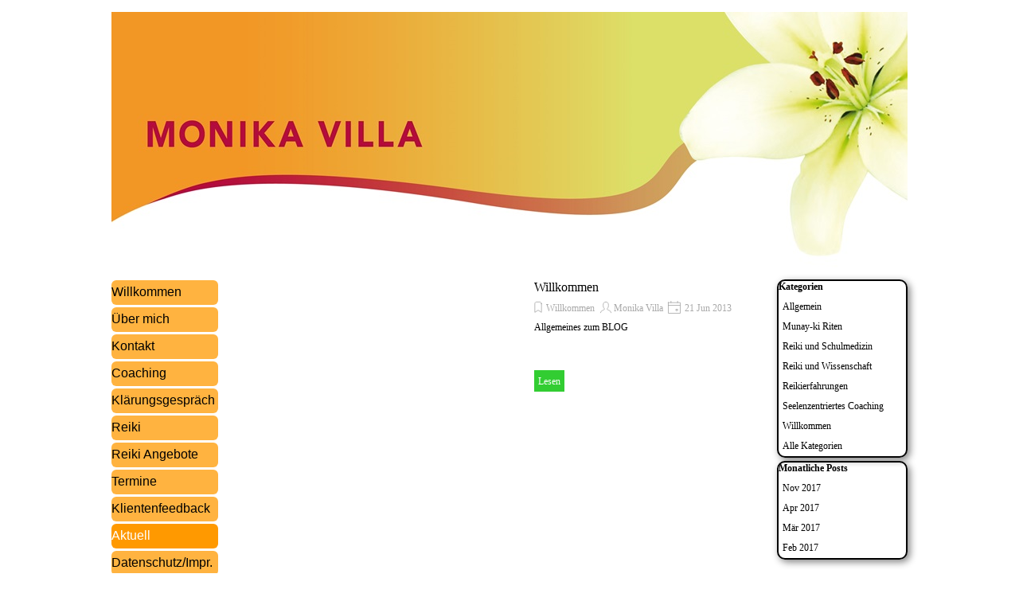

--- FILE ---
content_type: text/html; charset=UTF-8
request_url: https://reiki-villa.ch/blog/?category=Willkommen
body_size: 7640
content:
<!DOCTYPE html><!-- HTML5 -->
<html prefix="og: http://ogp.me/ns#" lang="de-DE" dir="ltr">
	<head>
		<title>Willkommen - Monikas Blog - Reikiseminare /Seelenzentriertes Coaching Monika Villa</title>
		<meta charset="utf-8" />
		<!--[if IE]><meta http-equiv="ImageToolbar" content="False" /><![endif]-->
		<meta name="author" content="Reiki Meister Lehrerin/ Seelenzentrierter Coach Monika Villa" />
		<meta name="generator" content="Incomedia WebSite X5 Evo 2025.2.9 - www.websitex5.com" />
		<meta name="description" content="Willkommen" />
		<meta name="keywords" content="Monika Villa, Reiki, Monikas blog, Reikierfahrungen, Reikinews, Glaubenssätze, spirituelles Wachstum, persönliches Wachstum, Reiki und Schulmedizin, Reiki und Wissenschaft, Seelenzentriertes Coaching, Coaching," />
		<meta property="og:locale" content="de" />
		<meta name="viewport" content="width=device-width, initial-scale=1" />
		
		<link rel="stylesheet" href="../style/reset.css?2025-2-9-2" media="screen,print" />
		<link rel="stylesheet" href="../style/print.css?2025-2-9-2" media="print" />
		<link rel="stylesheet" href="../style/style.css?2025-2-9-2" media="screen,print" />
		<link rel="stylesheet" href="../style/template.css?2025-2-9-2" media="screen" />
		<link rel="stylesheet" href="../blog/style.css?2025-2-9-2-638958913695091931" media="screen,print" />
		<script src="../res/jquery.js?2025-2-9-2"></script>
		<script src="../res/x5engine.js?2025-2-9-2" data-files-version="2025-2-9-2"></script>
		<script src="../res/x5engine.elements.js?2025-2-9-2"></script>
		<script src="../res/swiper-bundle.min.js?2025-2-9-2"></script>
		<link rel="stylesheet" href="../res/swiper-bundle.min.css?2025-2-9-2" />
		<script src="../res/handlebars-min.js?2025-2-9-2"></script>
		<script src="../res/card-blog.js?2025-2-9-2"></script>
		<script src="../blog/x5blog.js?2025-2-9-2"></script>
		<script>
			window.onload = function(){ checkBrowserCompatibility('Der von Ihnen verwendete Browser unterstützt nicht die die Funktionen, die für die Anzeige dieser Website benötigt werden.','Der von Ihnen verwendete Browser unterstützt möglicherweise nicht die die Funktionen, die für die Anzeige dieser Website benötigt werden.','[1]Browser aktualisieren[/1] oder [2]Vorgang fortsetzen[/2].','http://outdatedbrowser.com/'); };
			x5engine.settings.currentPath = '../';
			x5engine.utils.currentPagePath = 'blog/index.php';
			x5engine.boot.push(function () { x5engine.utils.imCodeProtection('Reiki Meister Lehrerin/ Seelenzentrierter Coach Monika Villa'); });
		</script>
		<link rel="icon" href="../favicon.png?2025-2-9-2-638958913694935707" type="image/png" />
<link rel="canonical" href="https://reiki-villa.ch/blog/?category=Willkommen"/>
<link rel="next" href="https://reiki-villa.ch/blog/?category=Willkommen&start=10&length=10"/>
	</head>
	<body>
		<div id="imPageExtContainer">
			<div id="imPageIntContainer">
				<a class="screen-reader-only-even-focused" href="#imGoToCont" title="Überspringen Sie das Hauptmenü">Direkt zum Seiteninhalt</a>
				<div id="imHeaderBg"></div>
				<div id="imPage">
					<header id="imHeader">
						<h1 class="imHidden">Willkommen</h1>
						<div id="imHeaderObjects"><div id="imHeader_imMenuObject_04_wrapper" class="template-object-wrapper"><!-- UNSEARCHABLE --><a id="imHeader_imMenuObject_04_skip_menu" href="#imHeader_imMenuObject_04_after_menu" class="screen-reader-only-even-focused">Menü überspringen</a><div id="imHeader_imMenuObject_04"><nav id="imHeader_imMenuObject_04_container"><button type="button" class="clear-button-style hamburger-button hamburger-component" aria-label="Menü anzeigen"><span class="hamburger-bar"></span><span class="hamburger-bar"></span><span class="hamburger-bar"></span></button><div class="hamburger-menu-background-container hamburger-component">
	<div class="hamburger-menu-background menu-mobile menu-mobile-animated hidden">
		<button type="button" class="clear-button-style hamburger-menu-close-button" aria-label="Schließen"><span aria-hidden="true">&times;</span></button>
	</div>
</div>
<ul class="menu-mobile-animated hidden">
	<li class="imMnMnFirst imPage" data-link-paths=",/index.html,/">
<div class="label-wrapper">
<div class="label-inner-wrapper">
		<a class="label" href="../index.html">
Willkommen		</a>
</div>
</div>
	</li><li class="imMnMnMiddle imPage" data-link-paths=",/reiki-monika-villa.html">
<div class="label-wrapper">
<div class="label-inner-wrapper">
		<a class="label" href="../reiki-monika-villa.html">
Über mich		</a>
</div>
</div>
	</li><li class="imMnMnMiddle imPage" data-link-paths=",/kontakt-monika-villa.html">
<div class="label-wrapper">
<div class="label-inner-wrapper">
		<a class="label" href="../kontakt-monika-villa.html">
Kontakt		</a>
</div>
</div>
	</li><li class="imMnMnMiddle imPage" data-link-paths=",/coaching.html">
<div class="label-wrapper">
<div class="label-inner-wrapper">
		<a class="label" href="../coaching.html">
Coaching		</a>
</div>
</div>
	</li><li class="imMnMnMiddle imPage" data-link-paths=",/klaerungsgespraech.html">
<div class="label-wrapper">
<div class="label-inner-wrapper">
		<a class="label" href="../klaerungsgespraech.html">
Klärungsgespräch		</a>
</div>
</div>
	</li><li class="imMnMnMiddle imLevel"><div class="label-wrapper"><div class="label-inner-wrapper"><span class="label">Reiki</span><button type="button" class="screen-reader-only clear-button-style toggle-submenu" aria-label="Untermenü anzeigen für Reiki" aria-expanded="false" onclick="if ($(this).attr('aria-expanded') == 'true') event.stopImmediatePropagation(); $(this).closest('.imLevel').trigger(jQuery.Event($(this).attr('aria-expanded') == 'false' ? 'mouseenter' : 'mouseleave', { originalEvent: event } ));">▼</button></div></div><ul data-original-position="open-bottom" class="open-bottom" style="" >
	<li class="imMnMnFirst imPage" data-link-paths=",/wie-wirkt-reiki.html">
<div class="label-wrapper">
<div class="label-inner-wrapper">
		<a class="label" href="../wie-wirkt-reiki.html">
Wie wirkt Reiki		</a>
</div>
</div>
	</li><li class="imMnMnMiddle imPage" data-link-paths=",/was-ist-reiki.html">
<div class="label-wrapper">
<div class="label-inner-wrapper">
		<a class="label" href="../was-ist-reiki.html">
Was ist Reiki		</a>
</div>
</div>
	</li><li class="imMnMnLast imPage" data-link-paths=",/reiki-grade.html">
<div class="label-wrapper">
<div class="label-inner-wrapper">
		<a class="label" href="../reiki-grade.html">
Reiki Grade		</a>
</div>
</div>
	</li></ul></li><li class="imMnMnMiddle imLevel"><div class="label-wrapper"><div class="label-inner-wrapper"><span class="label">Reiki Angebote</span><button type="button" class="screen-reader-only clear-button-style toggle-submenu" aria-label="Untermenü anzeigen für Reiki Angebote" aria-expanded="false" onclick="if ($(this).attr('aria-expanded') == 'true') event.stopImmediatePropagation(); $(this).closest('.imLevel').trigger(jQuery.Event($(this).attr('aria-expanded') == 'false' ? 'mouseenter' : 'mouseleave', { originalEvent: event } ));">▼</button></div></div><ul data-original-position="open-bottom" class="open-bottom" style="" >
	<li class="imMnMnFirst imPage" data-link-paths=",/reiki-behandlung.html">
<div class="label-wrapper">
<div class="label-inner-wrapper">
		<a class="label" href="../reiki-behandlung.html">
Reiki Behandlung		</a>
</div>
</div>
	</li><li class="imMnMnMiddle imPage" data-link-paths=",/reiki-1-seminar.html">
<div class="label-wrapper">
<div class="label-inner-wrapper">
		<a class="label" href="../reiki-1-seminar.html">
Reiki I		</a>
</div>
</div>
	</li><li class="imMnMnMiddle imPage" data-link-paths=",/reiki-2-seminar.html">
<div class="label-wrapper">
<div class="label-inner-wrapper">
		<a class="label" href="../reiki-2-seminar.html">
Reiki II		</a>
</div>
</div>
	</li><li class="imMnMnMiddle imPage" data-link-paths=",/reiki-initiator.html">
<div class="label-wrapper">
<div class="label-inner-wrapper">
		<a class="label" href="../reiki-initiator.html">
Reiki Initiator		</a>
</div>
</div>
	</li><li class="imMnMnMiddle imPage" data-link-paths=",/lehrer-ausbildung.html">
<div class="label-wrapper">
<div class="label-inner-wrapper">
		<a class="label" href="../lehrer-ausbildung.html">
Lehrer Ausbildung		</a>
</div>
</div>
	</li><li class="imMnMnLast imPage" data-link-paths=",/reiki-fuer-kinder.html">
<div class="label-wrapper">
<div class="label-inner-wrapper">
		<a class="label" href="../reiki-fuer-kinder.html">
Reiki für Kinder		</a>
</div>
</div>
	</li></ul></li><li class="imMnMnMiddle imPage" data-link-paths=",/termine-reikiseminare.html">
<div class="label-wrapper">
<div class="label-inner-wrapper">
		<a class="label" href="../termine-reikiseminare.html">
Termine		</a>
</div>
</div>
	</li><li class="imMnMnMiddle imPage" data-link-paths=",/klientenfeedback.html">
<div class="label-wrapper">
<div class="label-inner-wrapper">
		<a class="label" href="../klientenfeedback.html">
Klientenfeedback		</a>
</div>
</div>
	</li><li class="imMnMnMiddle imLevel"><div class="label-wrapper"><div class="label-inner-wrapper"><span class="label">Aktuell</span><button type="button" class="screen-reader-only clear-button-style toggle-submenu" aria-label="Untermenü anzeigen für Aktuell" aria-expanded="false" onclick="if ($(this).attr('aria-expanded') == 'true') event.stopImmediatePropagation(); $(this).closest('.imLevel').trigger(jQuery.Event($(this).attr('aria-expanded') == 'false' ? 'mouseenter' : 'mouseleave', { originalEvent: event } ));">▼</button></div></div><ul data-original-position="open-bottom" class="open-bottom" style="" >
	<li class="imMnMnFirst imLevel" data-link-paths=",/blog/index.php,/blog/" data-link-hash="-1004219381"><div class="label-wrapper"><div class="label-inner-wrapper"><a href="../blog/index.php" class="label" onclick="return x5engine.utils.location('../blog/index.php', null, false)">News</a></div></div></li><li class="imMnMnLast imPage" data-link-paths=",/rundschreiben.html">
<div class="label-wrapper">
<div class="label-inner-wrapper">
		<a class="label" href="../rundschreiben.html">
Rundschreiben		</a>
</div>
</div>
	</li></ul></li><li class="imMnMnLast imPage" data-link-paths=",/datenschutz-impr..html">
<div class="label-wrapper">
<div class="label-inner-wrapper">
		<a class="label" href="../datenschutz-impr..html">
Datenschutz/Impr.		</a>
</div>
</div>
	</li></ul></nav></div><a id="imHeader_imMenuObject_04_after_menu" class="screen-reader-only-even-focused"></a><!-- UNSEARCHABLE END --><script>
var imHeader_imMenuObject_04_settings = {
	'menuId': 'imHeader_imMenuObject_04',
	'responsiveMenuEffect': 'slide',
	'responsiveMenuLevelOpenEvent': 'mouseover',
	'animationDuration': 1000,
}
x5engine.boot.push(function(){x5engine.initMenu(imHeader_imMenuObject_04_settings)});
$(function () {
    $('#imHeader_imMenuObject_04_container ul li').not('.imMnMnSeparator').each(function () {
        $(this).on('mouseenter', function (evt) {
            if (!evt.originalEvent) {
                evt.stopImmediatePropagation();
                evt.preventDefault();
                return;
            }
        });
    });
});
$(function () {$('#imHeader_imMenuObject_04_container ul li').not('.imMnMnSeparator').each(function () {    var $this = $(this), timeout = 0;    $this.on('mouseenter', function () {        if($(this).parents('#imHeader_imMenuObject_04_container-menu-opened').length > 0) return;         clearTimeout(timeout);        setTimeout(function () { $this.children('ul, .multiple-column').stop(false, false).fadeIn(); }, 250);    }).on('mouseleave', function () {        if($(this).parents('#imHeader_imMenuObject_04_container-menu-opened').length > 0) return;         timeout = setTimeout(function () { $this.children('ul, .multiple-column').stop(false, false).fadeOut(); }, 250);    });});});

</script>
</div></div>
					</header>
					<div id="imStickyBarContainer">
						<div id="imStickyBarGraphics"></div>
						<div id="imStickyBar">
							<div id="imStickyBarObjects"></div>
						</div>
					</div>
					<div id="imSideBar">
						<div id="imSideBarObjects"><div id="imSideBar_imMenuObject_01_wrapper" class="template-object-wrapper"><!-- UNSEARCHABLE --><a id="imSideBar_imMenuObject_01_skip_menu" href="#imSideBar_imMenuObject_01_after_menu" class="screen-reader-only-even-focused">Menü überspringen</a><div id="imSideBar_imMenuObject_01"><nav id="imSideBar_imMenuObject_01_container"><button type="button" class="clear-button-style hamburger-button hamburger-component" aria-label="Menü anzeigen"><span class="hamburger-bar"></span><span class="hamburger-bar"></span><span class="hamburger-bar"></span></button><div class="hamburger-menu-background-container hamburger-component">
	<div class="hamburger-menu-background menu-mobile menu-mobile-animated hidden">
		<button type="button" class="clear-button-style hamburger-menu-close-button" aria-label="Schließen"><span aria-hidden="true">&times;</span></button>
	</div>
</div>
<ul class="menu-mobile-animated hidden">
	<li class="imMnMnFirst imPage" data-link-paths=",/index.html,/">
<div class="label-wrapper">
<div class="label-inner-wrapper">
		<a class="label" href="../index.html">
Willkommen		</a>
</div>
</div>
	</li><li class="imMnMnMiddle imPage" data-link-paths=",/reiki-monika-villa.html">
<div class="label-wrapper">
<div class="label-inner-wrapper">
		<a class="label" href="../reiki-monika-villa.html">
Über mich		</a>
</div>
</div>
	</li><li class="imMnMnMiddle imPage" data-link-paths=",/kontakt-monika-villa.html">
<div class="label-wrapper">
<div class="label-inner-wrapper">
		<a class="label" href="../kontakt-monika-villa.html">
Kontakt		</a>
</div>
</div>
	</li><li class="imMnMnMiddle imPage" data-link-paths=",/coaching.html">
<div class="label-wrapper">
<div class="label-inner-wrapper">
		<a class="label" href="../coaching.html">
Coaching		</a>
</div>
</div>
	</li><li class="imMnMnMiddle imPage" data-link-paths=",/klaerungsgespraech.html">
<div class="label-wrapper">
<div class="label-inner-wrapper">
		<a class="label" href="../klaerungsgespraech.html">
Klärungsgespräch		</a>
</div>
</div>
	</li><li class="imMnMnMiddle imLevel"><div class="label-wrapper"><div class="label-inner-wrapper"><span class="label">Reiki</span><button type="button" class="screen-reader-only clear-button-style toggle-submenu" aria-label="Untermenü anzeigen für Reiki" aria-expanded="false" onclick="if ($(this).attr('aria-expanded') == 'true') event.stopImmediatePropagation(); $(this).closest('.imLevel').trigger(jQuery.Event($(this).attr('aria-expanded') == 'false' ? 'mouseenter' : 'mouseleave', { originalEvent: event } ));">▼</button></div></div><ul data-original-position="open-right" class="open-right" style="" >
	<li class="imMnMnFirst imPage" data-link-paths=",/wie-wirkt-reiki.html">
<div class="label-wrapper">
<div class="label-inner-wrapper">
		<a class="label" href="../wie-wirkt-reiki.html">
Wie wirkt Reiki		</a>
</div>
</div>
	</li><li class="imMnMnMiddle imPage" data-link-paths=",/was-ist-reiki.html">
<div class="label-wrapper">
<div class="label-inner-wrapper">
		<a class="label" href="../was-ist-reiki.html">
Was ist Reiki		</a>
</div>
</div>
	</li><li class="imMnMnLast imPage" data-link-paths=",/reiki-grade.html">
<div class="label-wrapper">
<div class="label-inner-wrapper">
		<a class="label" href="../reiki-grade.html">
Reiki Grade		</a>
</div>
</div>
	</li></ul></li><li class="imMnMnMiddle imLevel"><div class="label-wrapper"><div class="label-inner-wrapper"><span class="label">Reiki Angebote</span><button type="button" class="screen-reader-only clear-button-style toggle-submenu" aria-label="Untermenü anzeigen für Reiki Angebote" aria-expanded="false" onclick="if ($(this).attr('aria-expanded') == 'true') event.stopImmediatePropagation(); $(this).closest('.imLevel').trigger(jQuery.Event($(this).attr('aria-expanded') == 'false' ? 'mouseenter' : 'mouseleave', { originalEvent: event } ));">▼</button></div></div><ul data-original-position="open-right" class="open-right" style="" >
	<li class="imMnMnFirst imPage" data-link-paths=",/reiki-behandlung.html">
<div class="label-wrapper">
<div class="label-inner-wrapper">
		<a class="label" href="../reiki-behandlung.html">
Reiki Behandlung		</a>
</div>
</div>
	</li><li class="imMnMnMiddle imPage" data-link-paths=",/reiki-1-seminar.html">
<div class="label-wrapper">
<div class="label-inner-wrapper">
		<a class="label" href="../reiki-1-seminar.html">
Reiki I		</a>
</div>
</div>
	</li><li class="imMnMnMiddle imPage" data-link-paths=",/reiki-2-seminar.html">
<div class="label-wrapper">
<div class="label-inner-wrapper">
		<a class="label" href="../reiki-2-seminar.html">
Reiki II		</a>
</div>
</div>
	</li><li class="imMnMnMiddle imPage" data-link-paths=",/reiki-initiator.html">
<div class="label-wrapper">
<div class="label-inner-wrapper">
		<a class="label" href="../reiki-initiator.html">
Reiki Initiator		</a>
</div>
</div>
	</li><li class="imMnMnMiddle imPage" data-link-paths=",/lehrer-ausbildung.html">
<div class="label-wrapper">
<div class="label-inner-wrapper">
		<a class="label" href="../lehrer-ausbildung.html">
Lehrer Ausbildung		</a>
</div>
</div>
	</li><li class="imMnMnLast imPage" data-link-paths=",/reiki-fuer-kinder.html">
<div class="label-wrapper">
<div class="label-inner-wrapper">
		<a class="label" href="../reiki-fuer-kinder.html">
Reiki für Kinder		</a>
</div>
</div>
	</li></ul></li><li class="imMnMnMiddle imPage" data-link-paths=",/termine-reikiseminare.html">
<div class="label-wrapper">
<div class="label-inner-wrapper">
		<a class="label" href="../termine-reikiseminare.html">
Termine		</a>
</div>
</div>
	</li><li class="imMnMnMiddle imPage" data-link-paths=",/klientenfeedback.html">
<div class="label-wrapper">
<div class="label-inner-wrapper">
		<a class="label" href="../klientenfeedback.html">
Klientenfeedback		</a>
</div>
</div>
	</li><li class="imMnMnMiddle imLevel"><div class="label-wrapper"><div class="label-inner-wrapper"><span class="label">Aktuell</span><button type="button" class="screen-reader-only clear-button-style toggle-submenu" aria-label="Untermenü anzeigen für Aktuell" aria-expanded="false" onclick="if ($(this).attr('aria-expanded') == 'true') event.stopImmediatePropagation(); $(this).closest('.imLevel').trigger(jQuery.Event($(this).attr('aria-expanded') == 'false' ? 'mouseenter' : 'mouseleave', { originalEvent: event } ));">▼</button></div></div><ul data-original-position="open-right" class="open-right" style="" >
	<li class="imMnMnFirst imLevel" data-link-paths=",/blog/index.php,/blog/" data-link-hash="-1004219381"><div class="label-wrapper"><div class="label-inner-wrapper"><a href="../blog/index.php" class="label" onclick="return x5engine.utils.location('../blog/index.php', null, false)">News</a></div></div></li><li class="imMnMnLast imPage" data-link-paths=",/rundschreiben.html">
<div class="label-wrapper">
<div class="label-inner-wrapper">
		<a class="label" href="../rundschreiben.html">
Rundschreiben		</a>
</div>
</div>
	</li></ul></li><li class="imMnMnLast imPage" data-link-paths=",/datenschutz-impr..html">
<div class="label-wrapper">
<div class="label-inner-wrapper">
		<a class="label" href="../datenschutz-impr..html">
Datenschutz/Impr.		</a>
</div>
</div>
	</li></ul></nav></div><a id="imSideBar_imMenuObject_01_after_menu" class="screen-reader-only-even-focused"></a><!-- UNSEARCHABLE END --><script>
var imSideBar_imMenuObject_01_settings = {
	'menuId': 'imSideBar_imMenuObject_01',
	'responsiveMenuEffect': 'slide',
	'responsiveMenuLevelOpenEvent': 'mouseover',
	'animationDuration': 1000,
}
x5engine.boot.push(function(){x5engine.initMenu(imSideBar_imMenuObject_01_settings)});
$(function () {
    $('#imSideBar_imMenuObject_01_container ul li').not('.imMnMnSeparator').each(function () {
        $(this).on('mouseenter', function (evt) {
            if (!evt.originalEvent) {
                evt.stopImmediatePropagation();
                evt.preventDefault();
                return;
            }
        });
    });
});
$(function () {$('#imSideBar_imMenuObject_01_container ul li').not('.imMnMnSeparator').each(function () {    var $this = $(this), timeout = 0;    $this.on('mouseenter', function () {        if($(this).parents('#imSideBar_imMenuObject_01_container-menu-opened').length > 0) return;         clearTimeout(timeout);        setTimeout(function () { $this.children('ul, .multiple-column').stop(false, false).fadeIn(); }, 250);    }).on('mouseleave', function () {        if($(this).parents('#imSideBar_imMenuObject_01_container-menu-opened').length > 0) return;         timeout = setTimeout(function () { $this.children('ul, .multiple-column').stop(false, false).fadeOut(); }, 250);    });});});

</script>
</div></div>
					</div>
					<div id="imContentGraphics"></div>
					<main id="imContent">
						<a id="imGoToCont"></a>
						<div id="imBlogPage" class="imBlogHome"><div id="imBlogContent"><div class="blog-cardlayout-wrapper"><style>
        #imBlogContent .blog-cardlayout-wrapper .im-cc-blogpost-cardlayout {
            row-gap:10px;
            column-gap:10px;
        }





    #imBlogContent .blog-cardlayout-wrapper .im-cc-BlogPostCard { 

        margin: 0px;


        position: relative;
        box-sizing: border-box;

        background-color: rgba(255,255,255,0); 

        border-style: solid;

        border-top-width: 0px;
        border-inline-end-width: 0px;
        border-bottom-width: 0px;
        border-inline-start-width: 0px;

        border-top-color: rgba(255,255,255,0); 
        border-inline-end-color: rgba(255,255,255,0); 
        border-bottom-color: rgba(255,255,255,0); 
        border-inline-start-color: rgba(255,255,255,0); 

        border-start-start-radius: 0px;
        border-start-end-radius: 0px;
        border-end-start-radius: 0px;
        border-end-end-radius: 0px;

        text-align: start; 
        line-height: 1.5; 
        overflow: hidden; 

    }







        #imBlogContent .blog-cardlayout-wrapper .im-cc-BlogPostCard {
            grid-template-columns: 50% auto;
            grid-template-rows: auto minmax(10%, 1fr);
        }


        @media (max-width: 1px) {
        #imBlogContent .blog-cardlayout-wrapper .im-cc-BlogPostCard {
            grid-template-columns: 100%;
            grid-template-rows: auto auto minmax(10%, 1fr);
        }
                }


    
    
        #imBlogContent .blog-cardlayout-wrapper .im-cc-blogpost-cardlayout .im-cc-BlogPostCard [slot=cover] {
            overflow: hidden;
        }


        #imBlogContent .blog-cardlayout-wrapper 
            .im-cc-blogpost-cardlayout 
                .im-cc-BlogPostCard 
                    [slot=cover] 
        {
            margin-top: 0px;
            margin-bottom: 0px;
            margin-inline-start: 0px;
            margin-inline-end: 0px;
        }




    #imBlogContent .blog-cardlayout-wrapper .im-cc-BlogPostCard [slot=title] {
        padding: 5px 10px 0px 10px; 
    }



    #imBlogContent .blog-cardlayout-wrapper .im-cc-BlogPostCard [slot=contents] {
        padding: 2px 10px 5px 10px; 
    }







    
    #imBlogContent .blog-cardlayout-wrapper .im-cc-BlogPostCard .im-cc-BlogPostWrapperCardCover {
        width: 100%;
        height: 100%;
    }

    #imBlogContent .blog-cardlayout-wrapper .im-cc-BlogPostCard .im-cc-BlogPostCardCover { 
        box-sizing: border-box;

        max-width: 100%;
        width: 100%;

        margin:auto;        
        padding-top: 0px;
        padding-bottom: 0px;
        padding-inline-start: 0px;
        padding-inline-end: 0px;

        cursor: pointer;

        display:block;

        object-fit: cover; 

            
        

        vertical-align: text-top;
    }

        @media (max-width: 1px) {
        #imBlogContent .blog-cardlayout-wrapper .im-cc-BlogPostCard .im-cc-BlogPostCardCover { 
            min-height: 50%;
        }
        }

        #imBlogContent .blog-cardlayout-wrapper .im-cc-BlogPostCard .im-cc-BlogPostCardCover { 
            min-height: 50%;
        }


        #imBlogContent .blog-cardlayout-wrapper
            .im-cc-blogpost-cardlayout 
                .im-cc-BlogPostCard 
                    .im-cc-BlogPostCardCover
        {
            padding: 0px !important;
            
        }


        #imBlogContent .blog-cardlayout-wrapper 
            .im-cc-blogpost-cardlayout 
                .im-cc-BlogPostCard 
                    .im-cc-BlogPostCardCover 
        {    
            height: 100%;
        }





    #imBlogContent .blog-cardlayout-wrapper .im-cc-BlogPostCard .im-cc-BlogPostCardCover.contain {
        object-fit: scale-down;
        height: 100%;
    }
    
        @media (max-width: 1px) {
            #imBlogContent .blog-cardlayout-wrapper .im-cc-blogpost-cardlayout .im-cc-BlogPostCard .im-cc-BlogPostCardCover {
                object-fit: scale-down;
                max-height: 30vh;
                width: auto;
            }
        }






    #imBlogContent .blog-cardlayout-wrapper .im-cc-BlogPostCard .im-cc-wrapper-title {
        height: 100%;
        max-height:100%;
        display:grid;
        grid-template-rows: auto auto;
        align-items: center;
    }

        #imBlogContent .blog-cardlayout-wrapper 
            .im-cc-BlogPostCard 
                .im-cc-wrapper-title 
        {
            width: 100%;
        }



    #imBlogContent .blog-cardlayout-wrapper .im-cc-BlogPostCard .im-cc-BlogPostCardTitle {
        margin:0px;
        padding:0px;
    }

    #imBlogContent .blog-cardlayout-wrapper .im-cc-BlogPostCard .im-cc-BlogPostCardTitle h1 { 
        grid-row:1/2;
        grid-column:1/2;
        font-family: 'Verdana';
        font-size: 12pt;
        font-style: normal;
        font-weight: normal;
        color: rgb(0,0,0); 
        text-align: left;
        line-height: normal;
        margin:0px;
        padding:0px;
    }
    
    #imBlogContent .blog-cardlayout-wrapper .im-cc-BlogPostCard .im-cc-BlogPostCardTitle h1 a { 
        font-family: 'Verdana';
        font-size: 12pt;
        font-style: normal;
        font-weight: normal;
        color: rgb(0,0,0); 
        text-align: left;
        text-decoration: none; 
        margin:0px;
        padding:0px;
    }

    #imBlogContent .blog-cardlayout-wrapper .im-cc-BlogPostCard .im-cc-BlogPostDetails {
        grid-row:2/3;
        grid-column:1/2;
        padding-top:1px;
        text-align: left;
            
    }

    #imBlogContent .blog-cardlayout-wrapper .im-cc-BlogPostCard .im-cc-BlogPostCardCategory,
    #imBlogContent .blog-cardlayout-wrapper .im-cc-BlogPostCard .im-cc-BlogPostCardAuthor,
    #imBlogContent .blog-cardlayout-wrapper .im-cc-BlogPostCard .im-cc-BlogPostCardDate,
    #imBlogContent .blog-cardlayout-wrapper .im-cc-BlogPostCard .im-cc-BlogPostCardReadTime {
        margin: 0px;
        padding: 0px;
        position: relative;
        text-wrap: nowrap;
        white-space: nowrap;
        display: inline-block;
    }
    #imBlogContent .blog-cardlayout-wrapper .im-cc-BlogPostCard .im-cc-BlogPostCardCategory { 
        margin-inline-start: -5px;
    }
    #imBlogContent .blog-cardlayout-wrapper .im-cc-BlogPostCard .im-cc-BlogPostCardCategory > a,
    #imBlogContent .blog-cardlayout-wrapper .im-cc-BlogPostCard .im-cc-BlogPostCardAuthor > a {
        font-family: 'Verdana';
        font-size: 9pt; 
        font-style: normal;
        font-weight: normal;
        color: rgb(169,169,169); 
        text-decoration: none; 
        text-wrap: nowrap;
        white-space: nowrap;
    }
    #imBlogContent .blog-cardlayout-wrapper .im-cc-BlogPostCard .im-cc-BlogPostCardCategory > svg,
    #imBlogContent .blog-cardlayout-wrapper .im-cc-BlogPostCard .im-cc-BlogPostCardAuthor > svg,
    #imBlogContent .blog-cardlayout-wrapper .im-cc-BlogPostCard .im-cc-BlogPostCardDate > svg,
    #imBlogContent .blog-cardlayout-wrapper .im-cc-BlogPostCard .im-cc-BlogPostCardReadTime > svg {
        position: relative;
        top: 5px;
        width: 20px; 
        height: 20px; 
        stroke: rgb(169,169,169); 
    }
    #imBlogContent .blog-cardlayout-wrapper .im-cc-BlogPostCard .im-cc-BlogPostCardDate,
    #imBlogContent .blog-cardlayout-wrapper .im-cc-BlogPostCard .im-cc-BlogPostCardReadTime { 
        font-family: 'Verdana';
        font-size: 9pt; 
        font-style: normal;
        font-weight: normal;
        color: rgb(169,169,169); 
    }
    #imBlogContent .blog-cardlayout-wrapper .im-cc-BlogPostCard .im-cc-BlogPostCardAuthor svg { 
            }
    #imBlogContent .blog-cardlayout-wrapper .im-cc-BlogPostCard .im-cc-BlogPostCardDate svg { 
            }
    #imBlogContent .blog-cardlayout-wrapper .im-cc-BlogPostCard .im-cc-BlogPostCardReadTime svg { 
                inset-inline-start: 2px;
    }





        
        #imBlogContent .blog-cardlayout-wrapper .im-cc-BlogPostCard .im-cc-wrapper-contents {
            height: 100%;
            position: relative;
        }

    #imBlogContent .blog-cardlayout-wrapper .im-cc-BlogPostCard .im-cc-wrapper-contents {
        max-height:100%;
        text-align: left;       
        display:grid;
        grid-template-rows: 1fr auto;
        font-family: 'Verdana';
        font-size: 9pt; 
        font-style: normal; 
        font-weight: normal; 
    }


        #imBlogContent .blog-cardlayout-wrapper 
            .im-cc-BlogPostCard 
                .im-cc-wrapper-contents 
        {
            width: 100%;
            max-width: 100%;
        }



    #imBlogContent .blog-cardlayout-wrapper .im-cc-BlogPostCard .im-cc-BlogPostCardDescription { 
        grid-row:1/2;
        grid-column:1/1;
        position: relative; 
        padding-top:3px;
        font-family: 'Verdana';
        font-size: 9pt; 
        font-style: normal;
        font-weight: normal;
        color: rgb(0,0,0); 
        text-align: left;
        overflow: auto;
        -webkit-mask-image: linear-gradient(to bottom, rgba(0,0,0,1) 85%, rgba(0,0,0,0.0));
        scrollbar-width: thin;
    }
    #imBlogContent .blog-cardlayout-wrapper .im-cc-BlogPostCard .im-cc-BlogPostCardDescription:hover { 
        overflow: auto;
        -webkit-mask-image: none;
    }
    #imBlogContent .blog-cardlayout-wrapper .im-cc-BlogPostCard .im-cc-BlogPostCardDescription::-webkit-scrollbar { 
          width: 8px;
    }
    #imBlogContent .blog-cardlayout-wrapper .im-cc-BlogPostCard .im-cc-BlogPostCardDescription::-webkit-scrollbar-track {
        box-shadow: inset 0 0 2px rgba(220,220,220,0); 
        border-radius: 4px;
    }
    #imBlogContent .blog-cardlayout-wrapper .im-cc-BlogPostCard .im-cc-BlogPostCardDescription:hover::-webkit-scrollbar-track {
        box-shadow: inset 0 0 2px grey; 
    }
    #imBlogContent .blog-cardlayout-wrapper .im-cc-BlogPostCard .im-cc-BlogPostCardDescription::-webkit-scrollbar-thumb {
        background: rgba(220,220,220,0); 
        border-radius: 4px;
    }
    #imBlogContent .blog-cardlayout-wrapper .im-cc-BlogPostCard .im-cc-BlogPostCardDescription:hover::-webkit-scrollbar-thumb {
        background: #d4d4d4; 
    }
    #imBlogContent .blog-cardlayout-wrapper .im-cc-BlogPostCard .im-cc-BlogPostCardDescription::-webkit-scrollbar-thumb:hover {
        background: #b3b3b3; 
    }

    #imBlogContent .blog-cardlayout-wrapper .im-cc-BlogPostCard .im-cc-BlogPostCardDescription .im-cc-BlogPostCardDescriptionFade { 
        display:none;
        position: absolute; 
        width: 100%; 
        height: 25px; 
        inset-inline-start: 0; 
        bottom: 0; 
        box-shadow: inset 0px -20px 44px rgb(255,255,255); 
    }

    #imBlogContent .blog-cardlayout-wrapper .im-cc-BlogPostButtonRowWrapper {
        grid-row:2/3;
        grid-column:1/1;
    }

    #imBlogContent .blog-cardlayout-wrapper .im-cc-BlogPostCard .im-cc-BlogPostCardButton { 
        text-align: left; 
        overflow: hidden; 
    }


    #imBlogContent .blog-cardlayout-wrapper .im-cc-BlogPostCard .im-cc-BlogPostCardButton a { 



            border-style: solid;

            border-top-width: 0px;
            border-inline-end-width: 0px;
            border-bottom-width: 0px;
            border-inline-start-width: 0px;

            border-top-color: rgba(255,255,255,0); 
            border-inline-end-color: rgba(255,255,255,0); 
            border-bottom-color: rgba(255,255,255,0); 
            border-inline-start-color: rgba(255,255,255,0); 

            border-start-start-radius: 3px;
            border-start-end-radius: 3px;
            border-end-start-radius: 3px;
            border-end-end-radius: 3px;

            padding: 5px 5px;

            background-color: rgba(50,205,50,1); 

            font-family: 'Verdana';
            font-size: 9pt; 
            font-style: normal;
            font-weight: normal;

            color: rgb(255,255,255); 

            display: inline-block; 
            margin-bottom:-6px;


        text-decoration: none; 

        cursor: pointer; 
        overflow: hidden; 

    }




</style>


        <x5engine-cardlayout 
            class="im-cc-blogpost-cardlayout" 
            cardarrangement="same-height" 
            cardheight="150" 
            cardsperrow=" (max-width: 999.9px) 1, (max-width: 719.9px) 1, (max-width: 479.9px) 1, 1" 
            
        >


    <x5engine-card
        id="blogpost_5wrci5s4_card" 
        class="im-cc-BlogPostCard" 
        contentlayout="horizontal-cover-left" 
        
        breakpoint=" (max-width: 999.9px) 720px, (max-width: 719.9px) 480px, (max-width: 479.9px) 100%, 1000px" 
        fixedHeight="true" 
        slot="arrangeable" 
        layoutverticalmediaquerystart="@media (max-width: 1px) {" 
        role="article"
        aria-label="Willkommen"
        tabindex="0"
    >
        <div slot="cover" >



            <div class="im-cc-BlogPostWrapperCardCover" ><img 
                    
                    id="imBlogPostCardCover_5wrci5s4" 
                    class="im-cc-BlogPostCardCover contain" 
                    src="../" 
                    alt=""
                    
                    onclick="window.location='?willkommen';" 
                /></div>


        </div>

        <div slot="title" >


            <div class="im-cc-wrapper-title" >


                <header 
                    class="im-cc-BlogPostCardTitle" 
                >
                    <h1>
                        <a 
                            href="?willkommen"
                        >Willkommen</a>
                    </h1>
                </header>


                <div class="im-cc-BlogPostDetails" >


                    <span 
                        class="im-cc-BlogPostCardCategory" 
                    ><svg xmlns="http://www.w3.org/2000/svg" fill="none" stroke="#000" stroke-linecap="square" aria-labelledby="blogpost_5wrci5s4_card_category" role="img" color="#000" viewBox="0 0 24 24" xmlns:xlink="http://www.w3.org/1999/xlink" xml:space="preserve" width="100%" height="100%">
                            <title id="blogpost_5wrci5s4_card_category">Kategorie</title>
                            <path d="M17 6.659v12.927l-5-3.178-5 3.178V6.659C7 5.19 8.12 4 9.5 4h5C15.88 4 17 5.19 17 6.659z"></path>
                        </svg><a 
                            href="../blog/?category=Willkommen"
                        >Willkommen</a>
                    </span>


                    <span 
                        class="im-cc-BlogPostCardAuthor" 
                    ><svg xmlns="http://www.w3.org/2000/svg" fill="none" stroke="#000" stroke-linecap="square" aria-labelledby="blogpost_5wrci5s4_card_author" role="img" color="#000" viewBox="0 0 24 24" xmlns:xlink="http://www.w3.org/1999/xlink" xml:space="preserve" width="100%" height="100%">
                            <title id="blogpost_5wrci5s4_card_author">Autor</title>
                            <path d="M4 20c0-3 4-3 6-5 1-1-2-1-2-6 0-3.333 1.333-5 4-5s4 1.667 4 5c0 5-3 5-2 6 2 2 6 2 6 5"></path>
                        </svg><a 
                            href="../blog/?author=Monika_Villa"
                        >Monika Villa</a>
                    </span>


                    <span 
                        class="im-cc-BlogPostCardDate" 
                    >
                        <svg xmlns="http://www.w3.org/2000/svg" fill="none" stroke="#000" stroke-linecap="square" aria-labelledby="blogpost_5wrci5s4_card_date" role="img" color="#000" viewBox="0 0 24 24" xmlns:xlink="http://www.w3.org/1999/xlink" xml:space="preserve" width="100%" height="100%">
                            <title id="blogpost_5wrci5s4_card_date">Datum</title>
                            <path d="M3 5h18v16H3V5zm18 4H3m4-4V3m10 2V3"></path><path d="M15 15h2v2h-2z"></path>
                        </svg>
                        21 Jun 2013
                    </span>



                </div>

            </div>


        </div>
        <div slot="contents" >


            <div class="im-cc-wrapper-contents" >


                <div 
                    class="im-cc-BlogPostCardDescription" 
                >
                    Allgemeines zum BLOG
                    <div 
                        class="im-cc-BlogPostCardDescriptionFade" 
                    ></div>
                </div>
                

                <div class="im-cc-BlogPostButtonRowWrapper" ><div 
                        class="im-cc-BlogPostCardButton" 
                    ><a 
                            href="?willkommen" 
                        >

                            Lesen
                        </a></div></div>

            </div>


        </div>

    </x5engine-card>




        </x5engine-cardlayout>
</div><script>
	x5engine.boot.push(function() {
		if (!x5engine.responsive.isMobileDevice()) {
			var currentBrowser = x5engine.utils.getCurrentBrowser();
			$('.imBlogPostCardDescription').css({'overflow': 'hidden'});
			$('.imBlogPostCardDescription').hover(function() {
				$(this).css("overflow", "auto");
				$(this).children('.imBlogPostCardDescriptionFade').hide();
			}, function() {
				$(this).css("overflow", "hidden");
				$(this).children('.imBlogPostCardDescriptionFade').show();
			});
			if (currentBrowser == "Microsoft Edge" || currentBrowser == "Microsoft Internet Explorer") {
				$('.imBlogPostCardDescription').hover(function() {
					$(this).css("overflow-y", "auto");
				}, function() {
					$(this).css("overflow-y", "hidden");
				});
				$('.imBlogPostCardDescription .imBlogPostCardDescriptionFade').remove();
			}
		}
		else {
			$('.imBlogPostCardDescription .imBlogPostCardDescriptionFade').remove();
		}	});
</script>
						</div>
						<aside id="imBlogSidebar">
							<a id="imSkipBlock0" href="#imSkipBlock1" class="screen-reader-only-even-focused">Block überspringen Kategorien</a>
							<div class="imBlogBlock" id="imBlogBlock0" >
								<div class="imBlogBlockTitle">Kategorien</div>
								<div class="imBlogBlockContent">
						<ul><li><a href="?category=Allgemein">Allgemein</a></li><li><a href="?category=Munay-ki_Riten">Munay-ki Riten</a></li><li><a href="?category=Reiki_und_Schulmedizin">Reiki und Schulmedizin</a></li><li><a href="?category=Reiki_und_Wissenschaft">Reiki und Wissenschaft</a></li><li><a href="?category=Reikierfahrungen">Reikierfahrungen</a></li><li><a href="?category=Seelenzentriertes_Coaching">Seelenzentriertes Coaching</a></li><li><a href="?category=Willkommen">Willkommen</a></li><li><a href="?category=|All|">Alle Kategorien</a></li></ul>								</div>
							</div>
							<a id="imSkipBlock1" href="#imSkipBlock2" class="screen-reader-only-even-focused">Block überspringen Monatliche Posts</a>
							<div class="imBlogBlock" id="imBlogBlock1" >
								<div class="imBlogBlockTitle">Monatliche Posts</div>
								<div class="imBlogBlockContent">
						<ul><li><a href="?month=201711">Nov 2017</a></li><li><a href="?month=201704">Apr 2017</a></li><li><a href="?month=201703">Mär 2017</a></li><li><a href="?month=201702">Feb 2017</a></li></ul>								</div>
							</div>
						</aside>
						<a id="imSkipBlock2" class="screen-reader-only-even-focused"></a>
						<script>
							x5engine.boot.push(function () { 
								window.scrollTo(0, 0);
							});
						</script>
						<script>
							x5engine.boot.push(function () {
								x5engine.blogSidebarScroll({ enabledBreakpoints: ['b9ee6d5d4aeba6236709604a2b5097fd', 'd2f9bff7f63c0d6b7c7d55510409c19b', '72e5146e7d399bc2f8a12127e43469f1'] });
								var postHeightAtDesktop = 300,
									postWidthAtDesktop = 611;
								if ($('#imBlogPage').hasClass('imBlogArticle')) {
									$('#imPageExtContainer').addClass('imBlogExtArticle');
									var coverResizeTo = null,
										coverWidth = 0;
									x5engine.utils.onElementResize($('.imBlogPostCover')[0], function (rect, target) {
										if (coverWidth == rect.width) {
											return;
										}
										coverWidth = rect.width;
										if (!!coverResizeTo) {
											clearTimeout(coverResizeTo);
										}
										coverResizeTo = setTimeout(function() {
											$('.imBlogPostCover').height(postHeightAtDesktop * coverWidth / postWidthAtDesktop + 'px');
										}, 50);
									});
								}
							});
						</script>
						</div>
						<script>
						   x5engine.boot.push(
						      function(){
						         if ($('#imBlogPage').hasClass('imBlogArticle')) {
						            if ($("meta[name='description']").length > 0) {
						               if ($("meta[name='description']").attr("content").trim().length <= 0) {
						                   $("meta[name='description']").attr("content", "News von der Reikiwelt, Gedanken über spirituelles und persönliches Wachstum, Hintergründe zum Seelenzentrierten Coaching von Monika Villa." );
						               }
						            } else {
						               $("meta[name='generator']").after("<meta name=\"description\" content=\"News von der Reikiwelt, Gedanken über spirituelles und persönliches Wachstum, Hintergründe zum Seelenzentrierten Coaching von Monika Villa.\">");
						            }
						            if ($("meta[name='keywords']").length > 0) {
						               if ($("meta[name='keywords']").attr("content").trim().length <= 0) {
						                  $("meta[name='keywords']").attr("content", "Monika Villa, Reiki, Monikas blog, Reikierfahrungen, Reikinews, Glaubenssätze, spirituelles Wachstum, persönliches Wachstum, Reiki und Schulmedizin, Reiki und Wissenschaft, Seelenzentriertes Coaching, Coaching," );
						               }
						            } else {
						               $("meta[name='description']").after("<meta name=\"keywords\" content=\"Monika Villa, Reiki, Monikas blog, Reikierfahrungen, Reikinews, Glaubenssätze, spirituelles Wachstum, persönliches Wachstum, Reiki und Schulmedizin, Reiki und Wissenschaft, Seelenzentriertes Coaching, Coaching,\">");
						            }
						            $("#imHeader .imHidden").html( $("#imHeader .imHidden").html().replace( "Monikas Blog" , "Monikas Blog" ) );
						         }
						      }
						   );
						</script>
						
					</main>
					<div id="imFooterBg"></div>
					<footer id="imFooter">
						<div id="imFooterObjects"></div>
					</footer>
				</div>
				<span class="screen-reader-only-even-focused" style="bottom: 0;"><a href="#imGoToCont" title="Lesen Sie den Inhalt der Seite noch einmal durch">Zurück zum Seiteninhalt</a></span>
			</div>
		</div>
		<script type="text/javascript">
		
		  var _gaq = _gaq || [];
		  _gaq.push(['_setAccount', 'UA-17853970-1']);
		  _gaq.push(['_setDomainName', 'reiki-villa.ch']);
		  _gaq.push(['_trackPageview']);
		
		  (function() {
		    var ga = document.createElement('script'); ga.type = 'text/javascript'; ga.async = true;
		    ga.src = ('https:' == document.location.protocol ? 'https://' : 'http://') + 'stats.g.doubleclick.net/dc.js';
		    var s = document.getElementsByTagName('script')[0]; s.parentNode.insertBefore(ga, s);
		  })();
		
		</script>
		<noscript class="imNoScript"><div class="alert alert-red">Um diese Website nutzen zu können, aktivieren Sie bitte JavaScript.</div></noscript>
	</body>
</html>


--- FILE ---
content_type: text/css
request_url: https://reiki-villa.ch/blog/style.css?2025-2-9-2-638958913695091931
body_size: 11901
content:
#imPage { display: grid; grid-template-columns: minmax(0, 1fr) 215px 785px minmax(0, 1fr); grid-template-rows: 332px auto 33px; }
#imHeader { display: block; grid-column: 2 / 4; grid-row: 1 / 2; }
#imFooter { display: block; grid-column: 2 / 4; grid-row: 3 / 4; }
#imSideBar { display: block; grid-column: 2 / 3; grid-row: 2 / 3; }
#imContent { display: block; grid-column: 1 / 5; grid-row: 2 / 3; }
#imContentGraphics { display: block; grid-column: 3 / 4; grid-row: 2 / 3; }
@media (max-width: 999.9px) and (min-width: 720.0px) {
	#imPage { display: grid; grid-template-columns: minmax(0, 1fr) 720px minmax(0, 1fr); grid-template-rows: 167px auto 35px; }
	#imHeader { display: block; grid-column: 2 / 3; grid-row: 1 / 2; }
	#imFooter { display: block; grid-column: 2 / 3; grid-row: 3 / 4; }
	#imSideBar { display: none; }
	#imContent { display: block; grid-column: 1 / 4; grid-row: 2 / 3; }
	#imContentGraphics { display: block; grid-column: 2 / 3; grid-row: 2 / 3; }
	
}
@media (max-width: 719.9px) and (min-width: 480.0px) {
	#imPage { display: grid; grid-template-columns: minmax(0, 1fr) 480px minmax(0, 1fr); grid-template-rows: 167px auto 35px; }
	#imHeader { display: block; grid-column: 2 / 3; grid-row: 1 / 2; }
	#imFooter { display: block; grid-column: 2 / 3; grid-row: 3 / 4; }
	#imSideBar { display: none; }
	#imContent { display: block; grid-column: 1 / 4; grid-row: 2 / 3; }
	#imContentGraphics { display: block; grid-column: 2 / 3; grid-row: 2 / 3; }
	
}
@media (max-width: 479.9px)  {
	#imPage { display: grid; grid-template-columns: 0 minmax(0, 1fr) 0; grid-template-rows: 167px auto 35px; }
	#imHeader { display: block; grid-column: 2 / 3; grid-row: 1 / 2; }
	#imFooter { display: block; grid-column: 2 / 3; grid-row: 3 / 4; }
	#imSideBar { display: none; }
	#imContent { display: block; grid-column: 1 / 4; grid-row: 2 / 3; }
	#imContentGraphics { display: block; grid-column: 2 / 3; grid-row: 2 / 3; }
	
}
#imContent { display: grid; grid-template-columns: minmax(0, 1fr) 215px 785px minmax(0, 1fr); grid-template-rows: auto; }
#imBlogPage { display: block; grid-column: 3 / 4; grid-row: 1 / 2; }
@media (max-width: 999.9px) and (min-width: 720.0px) {
	#imContent { display: grid; grid-template-columns: minmax(0, 1fr) 720px minmax(0, 1fr); grid-template-rows: auto; }
	#imBlogPage { display: block; grid-column: 2 / 3; grid-row: 1 / 2; }
	
}
@media (max-width: 719.9px) and (min-width: 480.0px) {
	#imContent { display: grid; grid-template-columns: minmax(0, 1fr) 480px minmax(0, 1fr); grid-template-rows: auto; }
	#imBlogPage { display: block; grid-column: 2 / 3; grid-row: 1 / 2; }
	
}
@media (max-width: 479.9px)  {
	#imContent { display: grid; grid-template-columns: 0 minmax(0, 1fr) 0; grid-template-rows: auto; }
	#imBlogPage { display: block; grid-column: 2 / 3; grid-row: 1 / 2; }
	
}
#imHeader_imCell_4 { grid-template-columns: 100%; position: relative; box-sizing: border-box; }
#imHeader_imMenuObject_04 { position: relative; max-width: 100%; box-sizing: border-box; z-index: 103; }
#imHeader_imCellStyleGraphics_4 { grid-row: 1 / -1; grid-column: 1 / -1; background-color: transparent;  }
#imHeader_imCellStyleBorders_4 { grid-row: 1 / -1; grid-column: 1 / -1; z-index: 102; }

.label-wrapper .menu-item-icon {
max-height: 100%; position: absolute; top: 0; bottom: 0; inset-inline-start: 3px; margin: auto; z-index: 0; 
}
.im-menu-opened #imStickyBarContainer, .im-menu-opened #imPageToTop { visibility: hidden !important; }
#imSideBar_imCell_1 { grid-template-columns: 100%; position: relative; box-sizing: border-box; }
#imSideBar_imMenuObject_01 { position: relative; max-width: 100%; box-sizing: border-box; z-index: 103; }
#imSideBar_imCellStyleGraphics_1 { grid-row: 1 / -1; grid-column: 1 / -1; background-color: transparent;  }
#imSideBar_imCellStyleBorders_1 { grid-row: 1 / -1; grid-column: 1 / -1; z-index: 102; }

.label-wrapper .menu-item-icon {
max-height: 100%; position: absolute; top: 0; bottom: 0; inset-inline-start: 3px; margin: auto; z-index: 0; 
}
.im-menu-opened #imStickyBarContainer, .im-menu-opened #imPageToTop { visibility: hidden !important; }
#imBlogContent h2 a:hover { text-decoration: underline; }
#imBlogContent { float: left; float: inline-start; font: inherit; overflow: hidden; }
#imBlogSidebar { float: right; float: inline-end; font: inherit; }
.imBlogPostBody, .imBlogPostSummary { margin-block: 10px 0px; margin-inline: 0px; }
.imBlogPostRead { margin-block: 10px; margin-inline: 0px; }
.imBlogSeparator { margin-block: 10px; margin-inline: 0px; border-bottom: 1px solid rgba(169, 169, 169, 1); }
.imBlogMedia { clear: both; margin-block: 20px 10px; margin-inline: 0px; }
.imBlogSources { border-top: 1px solid #CCCCCC; padding-top: 15px; margin-top: 20px; }
.imBlogSources ul { margin-block: 5px 0px; margin-inline: 5px 0px; }
#imBlogContent .topic-bar .bar-progress { background-color: rgba(128,128,128,255); }
#imBlogContent .topic-bar .bar-progress > span { background-color: rgba(251,176,59,255); }
.imBlogPostCard { background-color: transparent; border: solid; border-block-color: transparent transparent; border-inline-color: transparent transparent; border-width: 0px; border-radius: 0px;  }
.imBlogPostCard { overflow: hidden; }
.imBlogPagination { float: left; float: inline-start; clear: both; }
.imBlogPostCardCover { box-sizing: border-box; max-width:100%; width:100%; height: 100%; padding: 0px;  object-fit: cover;  cursor: pointer; }
.imBlogPostCardTitle h1, .imBlogPostCardTitle h1 a { font-family: Verdana; font-size: 12pt; font-style: normal; font-weight: normal; color: rgba(0, 0, 0, 1); text-decoration: none; }
.imBlogPostCardTitle h1 { text-align: start; margin: 0px; padding-block: 0px; padding-inline: 10px; overflow: hidden; }
.imBlogPostCardCategory { padding-block: 0px; padding-inline: 10px; overflow: hidden; }
.imBlogPostCardCategory a { font-family: Verdana; font-size: 9pt; font-style: normal; font-weight: normal; color: rgba(169, 169, 169, 1); text-decoration: none; }
.imBlogPostCardDescription { position: relative; padding-block: 0px; padding-inline: 10px; font-family: Verdana; font-size: 9pt; font-style: normal; font-weight: normal; color: rgba(0, 0, 0, 1); overflow: auto; }
.imBlogPostCardDescription .imBlogPostCardDescriptionFade { position: absolute; width: 100%; height: 25px; inset-inline-start: 0px; bottom: 0; box-shadow: inset 0px -20px 44px transparent; }
.imBlogPostCardDetails { padding-block: 0px; padding-inline: 10px; font-family: Verdana; font-size: 9pt; font-style: normal; font-weight: normal; color: rgba(169, 169, 169, 1); overflow: hidden; }
.imBlogPostCardAuthor a { font-family: Verdana; font-size: 9pt; font-style: normal; font-weight: normal; color: rgba(169, 169, 169, 1); text-decoration: none; }
.imBlogPostCardButton { padding-block: 0px; padding-inline: 10px; text-align: end; overflow: hidden; }
.imBlogPostCardButton a { display: inline-block; border: solid; border-block-color: transparent transparent; border-inline-color: transparent transparent; border-width: 0px; border-radius: 3px;  padding: 5px 5px; background-color: rgba(50, 205, 50, 1); font-family: Verdana; font-size: 9pt; font-style: normal; font-weight: normal; color: rgba(255, 255, 255, 1); text-decoration: none; }
.imBlogPostCardTitle h1 { padding-top: 5px; }
.imBlogPostCardButton { padding-bottom: 5px; }
.imBlogBlock { border: solid; border-block-color: rgba(243, 214, 158, 1) rgba(243, 214, 158, 1); border-inline-color: rgba(243, 214, 158, 1) rgba(243, 214, 158, 1); border-width: 2px; border-radius: 10px;  overflow: hidden; margin-inline-start: 10px; margin-inline-end: 0px;  box-shadow: 3px 3px 10px 0px rgba(128, 128, 128, 1);  margin-bottom: 4px;background-color: transparent;}
.imBlogBlock:first-of-type {  margin-top: 4px;}
.imBlogBlock:first-child { margin-top: 4px; }
.imBlogBlock:last-child { margin-bottom: 4px; }
.imBlogBlockTitle { margin-block: 5px 0px; margin-inline: 5px; padding-bottom: 5px; font: normal normal bold 9pt 'Tahoma'; color: rgba(0, 0, 0, 1); }
.imBlogBlockContent { margin: 5px; font: normal normal normal 9pt 'Tahoma'; color: rgba(0, 0, 0, 1); }
.imBlogBlockContent ul { list-style: none; }
.imBlogBlockContent li:not(:first-child) { padding-top: 5px; }
.imBlogBlockContent li:not(:last-child) { padding-bottom: 5px; }
.imBlogBlock .imBlogCloudItem { margin-inline-end: 5px;  display: inline; }
.imBlogBlock .imBlogImageBlock { max-width: 100%; margin: 0 auto; }
.imBlogBlock .imBlogImageBlock img { width: 100%; }
.imBlogBlock a, .imBlogBlock a:link, .imBlogBlock a:hover, .imBlogBlock a:visited { font: normal normal normal 9pt 'Tahoma'; color: rgba(0, 0, 0, 1);  text-decoration: none; }
.imBlogBlock a:hover { text-decoration: underline; }
.imBlogHighlightedCards { padding-bottom: 10px; }
@media (min-width: 480.0px) {
	.imBlogBlock { width: 160px; }
	
}
@media (max-width: 479.9px)  {
	.imBlogBlock { box-sizing: border-box; width: 100%; margin-inline-start: 0px; margin-inline-end: 0px; }
	
}
#imBlogPost_0zi89lxi div { line-height: 22px; }
#imBlogPost_0zi89lxi .imHeading1 { line-height: 22px; }
#imBlogPost_0zi89lxi .imHeading2 { line-height: 22px; }
#imBlogPost_0zi89lxi .imHeading3 { line-height: 22px; }
#imBlogPost_0zi89lxi .imHeading4 { line-height: 22px; }
#imBlogPost_0zi89lxi .imHeading5 { line-height: 22px; }
#imBlogPost_0zi89lxi .imHeading6 { line-height: 22px; }
#imBlogPost_0zi89lxi ul { list-style: disc; margin: 0; padding: 0; overflow: hidden; }
#imBlogPost_0zi89lxi ul ul { list-style: square; padding-block: 0px; padding-inline: 20px 0px; }
#imBlogPost_0zi89lxi ul ul ul { list-style: circle; }
#imBlogPost_0zi89lxi ul li, ol li { margin-block: 0px; margin-inline: 40px 0px; padding: 0px; }
#imBlogPost_0zi89lxi ol { list-style: decimal; margin: 0; padding: 0; }
#imBlogPost_0zi89lxi ol ol { list-style: lower-alpha; padding-block: 0px; padding-inline: 20px 0px; }
#imBlogPost_0zi89lxi blockquote { margin-block: 0px; margin-inline: 15px 0px; padding: 0; border: none; }
#imBlogPost_0zi89lxi table { border: none; padding: 0; border-collapse: collapse; }
#imBlogPost_0zi89lxi table td { border: 1px solid black; word-wrap: break-word; padding: 4px 3px; margin: 0; vertical-align: middle; }
#imBlogPost_0zi89lxi p { margin: 0; padding: 0; }
#imBlogPost_0zi89lxi .inline-block { display: inline-block; }
#imBlogPost_0zi89lxi sup { vertical-align: super; font-size: smaller; }
#imBlogPost_0zi89lxi sub { vertical-align: sub; font-size: smaller; }
#imBlogPost_0zi89lxi img { border: none; margin: 0; vertical-align: text-bottom;}
#imBlogPost_0zi89lxi .fleft { float: left; float: inline-start; vertical-align: baseline;}
#imBlogPost_0zi89lxi .fright { float: right; float: inline-end; vertical-align: baseline;}
#imBlogPost_0zi89lxi img.fleft { margin-inline-end: 15px; }
#imBlogPost_0zi89lxi img.fright { margin-inline-start: 15px; }
#imBlogPost_0zi89lxi .imTALeft { text-align: start; }
#imBlogPost_0zi89lxi .imTARight { text-align: end; }
#imBlogPost_0zi89lxi .imTACenter { text-align: center; }
#imBlogPost_0zi89lxi .imTAJustify { text-align: justify; }
#imBlogPost_0zi89lxi .imUl { text-decoration: underline; }
#imBlogPost_0zi89lxi .imStrike { text-decoration: line-through; }
#imBlogPost_0zi89lxi .imUlStrike { text-decoration: underline line-through; }
#imBlogPost_0zi89lxi .imVt { vertical-align: top; }
#imBlogPost_0zi89lxi .imVc { vertical-align: middle; }
#imBlogPost_0zi89lxi .imVb { vertical-align: bottom; }
#imBlogPost_0zi89lxi hr { border: solid; border-block-width: 1px 0px; border-inline-width: 0px; }
#imBlogPost_n5543462 div { line-height: 22px; }
#imBlogPost_n5543462 .imHeading1 { line-height: 22px; }
#imBlogPost_n5543462 .imHeading2 { line-height: 22px; }
#imBlogPost_n5543462 .imHeading3 { line-height: 22px; }
#imBlogPost_n5543462 .imHeading4 { line-height: 22px; }
#imBlogPost_n5543462 .imHeading5 { line-height: 22px; }
#imBlogPost_n5543462 .imHeading6 { line-height: 22px; }
#imBlogPost_n5543462 ul { list-style: disc; margin: 0; padding: 0; overflow: hidden; }
#imBlogPost_n5543462 ul ul { list-style: square; padding-block: 0px; padding-inline: 20px 0px; }
#imBlogPost_n5543462 ul ul ul { list-style: circle; }
#imBlogPost_n5543462 ul li, ol li { margin-block: 0px; margin-inline: 40px 0px; padding: 0px; }
#imBlogPost_n5543462 ol { list-style: decimal; margin: 0; padding: 0; }
#imBlogPost_n5543462 ol ol { list-style: lower-alpha; padding-block: 0px; padding-inline: 20px 0px; }
#imBlogPost_n5543462 blockquote { margin-block: 0px; margin-inline: 15px 0px; padding: 0; border: none; }
#imBlogPost_n5543462 table { border: none; padding: 0; border-collapse: collapse; }
#imBlogPost_n5543462 table td { border: 1px solid black; word-wrap: break-word; padding: 4px 3px; margin: 0; vertical-align: middle; }
#imBlogPost_n5543462 p { margin: 0; padding: 0; }
#imBlogPost_n5543462 .inline-block { display: inline-block; }
#imBlogPost_n5543462 sup { vertical-align: super; font-size: smaller; }
#imBlogPost_n5543462 sub { vertical-align: sub; font-size: smaller; }
#imBlogPost_n5543462 img { border: none; margin: 0; vertical-align: text-bottom;}
#imBlogPost_n5543462 .fleft { float: left; float: inline-start; vertical-align: baseline;}
#imBlogPost_n5543462 .fright { float: right; float: inline-end; vertical-align: baseline;}
#imBlogPost_n5543462 img.fleft { margin-inline-end: 15px; }
#imBlogPost_n5543462 img.fright { margin-inline-start: 15px; }
#imBlogPost_n5543462 .imTALeft { text-align: start; }
#imBlogPost_n5543462 .imTARight { text-align: end; }
#imBlogPost_n5543462 .imTACenter { text-align: center; }
#imBlogPost_n5543462 .imTAJustify { text-align: justify; }
#imBlogPost_n5543462 .imUl { text-decoration: underline; }
#imBlogPost_n5543462 .imStrike { text-decoration: line-through; }
#imBlogPost_n5543462 .imUlStrike { text-decoration: underline line-through; }
#imBlogPost_n5543462 .imVt { vertical-align: top; }
#imBlogPost_n5543462 .imVc { vertical-align: middle; }
#imBlogPost_n5543462 .imVb { vertical-align: bottom; }
#imBlogPost_n5543462 hr { border: solid; border-block-width: 1px 0px; border-inline-width: 0px; }
#imBlogPost_8091aa42 div { line-height: 22px; }
#imBlogPost_8091aa42 .imHeading1 { line-height: 22px; }
#imBlogPost_8091aa42 .imHeading2 { line-height: 22px; }
#imBlogPost_8091aa42 .imHeading3 { line-height: 22px; }
#imBlogPost_8091aa42 .imHeading4 { line-height: 22px; }
#imBlogPost_8091aa42 .imHeading5 { line-height: 22px; }
#imBlogPost_8091aa42 .imHeading6 { line-height: 22px; }
#imBlogPost_8091aa42 ul { list-style: disc; margin: 0; padding: 0; overflow: hidden; }
#imBlogPost_8091aa42 ul ul { list-style: square; padding-block: 0px; padding-inline: 20px 0px; }
#imBlogPost_8091aa42 ul ul ul { list-style: circle; }
#imBlogPost_8091aa42 ul li, ol li { margin-block: 0px; margin-inline: 40px 0px; padding: 0px; }
#imBlogPost_8091aa42 ol { list-style: decimal; margin: 0; padding: 0; }
#imBlogPost_8091aa42 ol ol { list-style: lower-alpha; padding-block: 0px; padding-inline: 20px 0px; }
#imBlogPost_8091aa42 blockquote { margin-block: 0px; margin-inline: 15px 0px; padding: 0; border: none; }
#imBlogPost_8091aa42 table { border: none; padding: 0; border-collapse: collapse; }
#imBlogPost_8091aa42 table td { border: 1px solid black; word-wrap: break-word; padding: 4px 3px; margin: 0; vertical-align: middle; }
#imBlogPost_8091aa42 p { margin: 0; padding: 0; }
#imBlogPost_8091aa42 .inline-block { display: inline-block; }
#imBlogPost_8091aa42 sup { vertical-align: super; font-size: smaller; }
#imBlogPost_8091aa42 sub { vertical-align: sub; font-size: smaller; }
#imBlogPost_8091aa42 img { border: none; margin: 0; vertical-align: text-bottom;}
#imBlogPost_8091aa42 .fleft { float: left; float: inline-start; vertical-align: baseline;}
#imBlogPost_8091aa42 .fright { float: right; float: inline-end; vertical-align: baseline;}
#imBlogPost_8091aa42 img.fleft { margin-inline-end: 15px; }
#imBlogPost_8091aa42 img.fright { margin-inline-start: 15px; }
#imBlogPost_8091aa42 .imTALeft { text-align: start; }
#imBlogPost_8091aa42 .imTARight { text-align: end; }
#imBlogPost_8091aa42 .imTACenter { text-align: center; }
#imBlogPost_8091aa42 .imTAJustify { text-align: justify; }
#imBlogPost_8091aa42 .imUl { text-decoration: underline; }
#imBlogPost_8091aa42 .imStrike { text-decoration: line-through; }
#imBlogPost_8091aa42 .imUlStrike { text-decoration: underline line-through; }
#imBlogPost_8091aa42 .imVt { vertical-align: top; }
#imBlogPost_8091aa42 .imVc { vertical-align: middle; }
#imBlogPost_8091aa42 .imVb { vertical-align: bottom; }
#imBlogPost_8091aa42 hr { border: solid; border-block-width: 1px 0px; border-inline-width: 0px; }
#imBlogPost_l5t6n25j div { line-height: 22px; }
#imBlogPost_l5t6n25j .imHeading1 { line-height: 22px; }
#imBlogPost_l5t6n25j .imHeading2 { line-height: 22px; }
#imBlogPost_l5t6n25j .imHeading3 { line-height: 22px; }
#imBlogPost_l5t6n25j .imHeading4 { line-height: 22px; }
#imBlogPost_l5t6n25j .imHeading5 { line-height: 22px; }
#imBlogPost_l5t6n25j .imHeading6 { line-height: 22px; }
#imBlogPost_l5t6n25j ul { list-style: disc; margin: 0; padding: 0; overflow: hidden; }
#imBlogPost_l5t6n25j ul ul { list-style: square; padding-block: 0px; padding-inline: 20px 0px; }
#imBlogPost_l5t6n25j ul ul ul { list-style: circle; }
#imBlogPost_l5t6n25j ul li, ol li { margin-block: 0px; margin-inline: 40px 0px; padding: 0px; }
#imBlogPost_l5t6n25j ol { list-style: decimal; margin: 0; padding: 0; }
#imBlogPost_l5t6n25j ol ol { list-style: lower-alpha; padding-block: 0px; padding-inline: 20px 0px; }
#imBlogPost_l5t6n25j blockquote { margin-block: 0px; margin-inline: 15px 0px; padding: 0; border: none; }
#imBlogPost_l5t6n25j table { border: none; padding: 0; border-collapse: collapse; }
#imBlogPost_l5t6n25j table td { border: 1px solid black; word-wrap: break-word; padding: 4px 3px; margin: 0; vertical-align: middle; }
#imBlogPost_l5t6n25j p { margin: 0; padding: 0; }
#imBlogPost_l5t6n25j .inline-block { display: inline-block; }
#imBlogPost_l5t6n25j sup { vertical-align: super; font-size: smaller; }
#imBlogPost_l5t6n25j sub { vertical-align: sub; font-size: smaller; }
#imBlogPost_l5t6n25j img { border: none; margin: 0; vertical-align: text-bottom;}
#imBlogPost_l5t6n25j .fleft { float: left; float: inline-start; vertical-align: baseline;}
#imBlogPost_l5t6n25j .fright { float: right; float: inline-end; vertical-align: baseline;}
#imBlogPost_l5t6n25j img.fleft { margin-inline-end: 15px; }
#imBlogPost_l5t6n25j img.fright { margin-inline-start: 15px; }
#imBlogPost_l5t6n25j .imTALeft { text-align: start; }
#imBlogPost_l5t6n25j .imTARight { text-align: end; }
#imBlogPost_l5t6n25j .imTACenter { text-align: center; }
#imBlogPost_l5t6n25j .imTAJustify { text-align: justify; }
#imBlogPost_l5t6n25j .imUl { text-decoration: underline; }
#imBlogPost_l5t6n25j .imStrike { text-decoration: line-through; }
#imBlogPost_l5t6n25j .imUlStrike { text-decoration: underline line-through; }
#imBlogPost_l5t6n25j .imVt { vertical-align: top; }
#imBlogPost_l5t6n25j .imVc { vertical-align: middle; }
#imBlogPost_l5t6n25j .imVb { vertical-align: bottom; }
#imBlogPost_l5t6n25j hr { border: solid; border-block-width: 1px 0px; border-inline-width: 0px; }
#imBlogPost_609jw07j div { line-height: 22px; }
#imBlogPost_609jw07j .imHeading1 { line-height: 22px; }
#imBlogPost_609jw07j .imHeading2 { line-height: 22px; }
#imBlogPost_609jw07j .imHeading3 { line-height: 22px; }
#imBlogPost_609jw07j .imHeading4 { line-height: 22px; }
#imBlogPost_609jw07j .imHeading5 { line-height: 22px; }
#imBlogPost_609jw07j .imHeading6 { line-height: 22px; }
#imBlogPost_609jw07j ul { list-style: disc; margin: 0; padding: 0; overflow: hidden; }
#imBlogPost_609jw07j ul ul { list-style: square; padding-block: 0px; padding-inline: 20px 0px; }
#imBlogPost_609jw07j ul ul ul { list-style: circle; }
#imBlogPost_609jw07j ul li, ol li { margin-block: 0px; margin-inline: 40px 0px; padding: 0px; }
#imBlogPost_609jw07j ol { list-style: decimal; margin: 0; padding: 0; }
#imBlogPost_609jw07j ol ol { list-style: lower-alpha; padding-block: 0px; padding-inline: 20px 0px; }
#imBlogPost_609jw07j blockquote { margin-block: 0px; margin-inline: 15px 0px; padding: 0; border: none; }
#imBlogPost_609jw07j table { border: none; padding: 0; border-collapse: collapse; }
#imBlogPost_609jw07j table td { border: 1px solid black; word-wrap: break-word; padding: 4px 3px; margin: 0; vertical-align: middle; }
#imBlogPost_609jw07j p { margin: 0; padding: 0; }
#imBlogPost_609jw07j .inline-block { display: inline-block; }
#imBlogPost_609jw07j sup { vertical-align: super; font-size: smaller; }
#imBlogPost_609jw07j sub { vertical-align: sub; font-size: smaller; }
#imBlogPost_609jw07j img { border: none; margin: 0; vertical-align: text-bottom;}
#imBlogPost_609jw07j .fleft { float: left; float: inline-start; vertical-align: baseline;}
#imBlogPost_609jw07j .fright { float: right; float: inline-end; vertical-align: baseline;}
#imBlogPost_609jw07j img.fleft { margin-inline-end: 15px; }
#imBlogPost_609jw07j img.fright { margin-inline-start: 15px; }
#imBlogPost_609jw07j .imTALeft { text-align: start; }
#imBlogPost_609jw07j .imTARight { text-align: end; }
#imBlogPost_609jw07j .imTACenter { text-align: center; }
#imBlogPost_609jw07j .imTAJustify { text-align: justify; }
#imBlogPost_609jw07j .imUl { text-decoration: underline; }
#imBlogPost_609jw07j .imStrike { text-decoration: line-through; }
#imBlogPost_609jw07j .imUlStrike { text-decoration: underline line-through; }
#imBlogPost_609jw07j .imVt { vertical-align: top; }
#imBlogPost_609jw07j .imVc { vertical-align: middle; }
#imBlogPost_609jw07j .imVb { vertical-align: bottom; }
#imBlogPost_609jw07j hr { border: solid; border-block-width: 1px 0px; border-inline-width: 0px; }
#imBlogPost_ltyi666t div { line-height: 22px; }
#imBlogPost_ltyi666t .imHeading1 { line-height: 22px; }
#imBlogPost_ltyi666t .imHeading2 { line-height: 22px; }
#imBlogPost_ltyi666t .imHeading3 { line-height: 22px; }
#imBlogPost_ltyi666t .imHeading4 { line-height: 22px; }
#imBlogPost_ltyi666t .imHeading5 { line-height: 22px; }
#imBlogPost_ltyi666t .imHeading6 { line-height: 22px; }
#imBlogPost_ltyi666t ul { list-style: disc; margin: 0; padding: 0; overflow: hidden; }
#imBlogPost_ltyi666t ul ul { list-style: square; padding-block: 0px; padding-inline: 20px 0px; }
#imBlogPost_ltyi666t ul ul ul { list-style: circle; }
#imBlogPost_ltyi666t ul li, ol li { margin-block: 0px; margin-inline: 40px 0px; padding: 0px; }
#imBlogPost_ltyi666t ol { list-style: decimal; margin: 0; padding: 0; }
#imBlogPost_ltyi666t ol ol { list-style: lower-alpha; padding-block: 0px; padding-inline: 20px 0px; }
#imBlogPost_ltyi666t blockquote { margin-block: 0px; margin-inline: 15px 0px; padding: 0; border: none; }
#imBlogPost_ltyi666t table { border: none; padding: 0; border-collapse: collapse; }
#imBlogPost_ltyi666t table td { border: 1px solid black; word-wrap: break-word; padding: 4px 3px; margin: 0; vertical-align: middle; }
#imBlogPost_ltyi666t p { margin: 0; padding: 0; }
#imBlogPost_ltyi666t .inline-block { display: inline-block; }
#imBlogPost_ltyi666t sup { vertical-align: super; font-size: smaller; }
#imBlogPost_ltyi666t sub { vertical-align: sub; font-size: smaller; }
#imBlogPost_ltyi666t img { border: none; margin: 0; vertical-align: text-bottom;}
#imBlogPost_ltyi666t .fleft { float: left; float: inline-start; vertical-align: baseline;}
#imBlogPost_ltyi666t .fright { float: right; float: inline-end; vertical-align: baseline;}
#imBlogPost_ltyi666t img.fleft { margin-inline-end: 15px; }
#imBlogPost_ltyi666t img.fright { margin-inline-start: 15px; }
#imBlogPost_ltyi666t .imTALeft { text-align: start; }
#imBlogPost_ltyi666t .imTARight { text-align: end; }
#imBlogPost_ltyi666t .imTACenter { text-align: center; }
#imBlogPost_ltyi666t .imTAJustify { text-align: justify; }
#imBlogPost_ltyi666t .imUl { text-decoration: underline; }
#imBlogPost_ltyi666t .imStrike { text-decoration: line-through; }
#imBlogPost_ltyi666t .imUlStrike { text-decoration: underline line-through; }
#imBlogPost_ltyi666t .imVt { vertical-align: top; }
#imBlogPost_ltyi666t .imVc { vertical-align: middle; }
#imBlogPost_ltyi666t .imVb { vertical-align: bottom; }
#imBlogPost_ltyi666t hr { border: solid; border-block-width: 1px 0px; border-inline-width: 0px; }
#imBlogPost_096r1p3s div { line-height: 22px; }
#imBlogPost_096r1p3s .imHeading1 { line-height: 22px; }
#imBlogPost_096r1p3s .imHeading2 { line-height: 22px; }
#imBlogPost_096r1p3s .imHeading3 { line-height: 22px; }
#imBlogPost_096r1p3s .imHeading4 { line-height: 22px; }
#imBlogPost_096r1p3s .imHeading5 { line-height: 22px; }
#imBlogPost_096r1p3s .imHeading6 { line-height: 22px; }
#imBlogPost_096r1p3s ul { list-style: disc; margin: 0; padding: 0; overflow: hidden; }
#imBlogPost_096r1p3s ul ul { list-style: square; padding-block: 0px; padding-inline: 20px 0px; }
#imBlogPost_096r1p3s ul ul ul { list-style: circle; }
#imBlogPost_096r1p3s ul li, ol li { margin-block: 0px; margin-inline: 40px 0px; padding: 0px; }
#imBlogPost_096r1p3s ol { list-style: decimal; margin: 0; padding: 0; }
#imBlogPost_096r1p3s ol ol { list-style: lower-alpha; padding-block: 0px; padding-inline: 20px 0px; }
#imBlogPost_096r1p3s blockquote { margin-block: 0px; margin-inline: 15px 0px; padding: 0; border: none; }
#imBlogPost_096r1p3s table { border: none; padding: 0; border-collapse: collapse; }
#imBlogPost_096r1p3s table td { border: 1px solid black; word-wrap: break-word; padding: 4px 3px; margin: 0; vertical-align: middle; }
#imBlogPost_096r1p3s p { margin: 0; padding: 0; }
#imBlogPost_096r1p3s .inline-block { display: inline-block; }
#imBlogPost_096r1p3s sup { vertical-align: super; font-size: smaller; }
#imBlogPost_096r1p3s sub { vertical-align: sub; font-size: smaller; }
#imBlogPost_096r1p3s img { border: none; margin: 0; vertical-align: text-bottom;}
#imBlogPost_096r1p3s .fleft { float: left; float: inline-start; vertical-align: baseline;}
#imBlogPost_096r1p3s .fright { float: right; float: inline-end; vertical-align: baseline;}
#imBlogPost_096r1p3s img.fleft { margin-inline-end: 15px; }
#imBlogPost_096r1p3s img.fright { margin-inline-start: 15px; }
#imBlogPost_096r1p3s .imTALeft { text-align: start; }
#imBlogPost_096r1p3s .imTARight { text-align: end; }
#imBlogPost_096r1p3s .imTACenter { text-align: center; }
#imBlogPost_096r1p3s .imTAJustify { text-align: justify; }
#imBlogPost_096r1p3s .imUl { text-decoration: underline; }
#imBlogPost_096r1p3s .imStrike { text-decoration: line-through; }
#imBlogPost_096r1p3s .imUlStrike { text-decoration: underline line-through; }
#imBlogPost_096r1p3s .imVt { vertical-align: top; }
#imBlogPost_096r1p3s .imVc { vertical-align: middle; }
#imBlogPost_096r1p3s .imVb { vertical-align: bottom; }
#imBlogPost_096r1p3s hr { border: solid; border-block-width: 1px 0px; border-inline-width: 0px; }
#imBlogPost_g5674f1e div { line-height: 22px; }
#imBlogPost_g5674f1e .imHeading1 { line-height: 22px; }
#imBlogPost_g5674f1e .imHeading2 { line-height: 22px; }
#imBlogPost_g5674f1e .imHeading3 { line-height: 22px; }
#imBlogPost_g5674f1e .imHeading4 { line-height: 22px; }
#imBlogPost_g5674f1e .imHeading5 { line-height: 22px; }
#imBlogPost_g5674f1e .imHeading6 { line-height: 22px; }
#imBlogPost_g5674f1e ul { list-style: disc; margin: 0; padding: 0; overflow: hidden; }
#imBlogPost_g5674f1e ul ul { list-style: square; padding-block: 0px; padding-inline: 20px 0px; }
#imBlogPost_g5674f1e ul ul ul { list-style: circle; }
#imBlogPost_g5674f1e ul li, ol li { margin-block: 0px; margin-inline: 40px 0px; padding: 0px; }
#imBlogPost_g5674f1e ol { list-style: decimal; margin: 0; padding: 0; }
#imBlogPost_g5674f1e ol ol { list-style: lower-alpha; padding-block: 0px; padding-inline: 20px 0px; }
#imBlogPost_g5674f1e blockquote { margin-block: 0px; margin-inline: 15px 0px; padding: 0; border: none; }
#imBlogPost_g5674f1e table { border: none; padding: 0; border-collapse: collapse; }
#imBlogPost_g5674f1e table td { border: 1px solid black; word-wrap: break-word; padding: 4px 3px; margin: 0; vertical-align: middle; }
#imBlogPost_g5674f1e p { margin: 0; padding: 0; }
#imBlogPost_g5674f1e .inline-block { display: inline-block; }
#imBlogPost_g5674f1e sup { vertical-align: super; font-size: smaller; }
#imBlogPost_g5674f1e sub { vertical-align: sub; font-size: smaller; }
#imBlogPost_g5674f1e img { border: none; margin: 0; vertical-align: text-bottom;}
#imBlogPost_g5674f1e .fleft { float: left; float: inline-start; vertical-align: baseline;}
#imBlogPost_g5674f1e .fright { float: right; float: inline-end; vertical-align: baseline;}
#imBlogPost_g5674f1e img.fleft { margin-inline-end: 15px; }
#imBlogPost_g5674f1e img.fright { margin-inline-start: 15px; }
#imBlogPost_g5674f1e .imTALeft { text-align: start; }
#imBlogPost_g5674f1e .imTARight { text-align: end; }
#imBlogPost_g5674f1e .imTACenter { text-align: center; }
#imBlogPost_g5674f1e .imTAJustify { text-align: justify; }
#imBlogPost_g5674f1e .imUl { text-decoration: underline; }
#imBlogPost_g5674f1e .imStrike { text-decoration: line-through; }
#imBlogPost_g5674f1e .imUlStrike { text-decoration: underline line-through; }
#imBlogPost_g5674f1e .imVt { vertical-align: top; }
#imBlogPost_g5674f1e .imVc { vertical-align: middle; }
#imBlogPost_g5674f1e .imVb { vertical-align: bottom; }
#imBlogPost_g5674f1e hr { border: solid; border-block-width: 1px 0px; border-inline-width: 0px; }
#imBlogPost_g5674f1e .fs15 { vertical-align: baseline; font-size: 15px; line-height: 22.5px; }
#imBlogPost_20ftw423 div { line-height: 22px; }
#imBlogPost_20ftw423 .imHeading1 { line-height: 22px; }
#imBlogPost_20ftw423 .imHeading2 { line-height: 22px; }
#imBlogPost_20ftw423 .imHeading3 { line-height: 22px; }
#imBlogPost_20ftw423 .imHeading4 { line-height: 22px; }
#imBlogPost_20ftw423 .imHeading5 { line-height: 22px; }
#imBlogPost_20ftw423 .imHeading6 { line-height: 22px; }
#imBlogPost_20ftw423 ul { list-style: disc; margin: 0; padding: 0; overflow: hidden; }
#imBlogPost_20ftw423 ul ul { list-style: square; padding-block: 0px; padding-inline: 20px 0px; }
#imBlogPost_20ftw423 ul ul ul { list-style: circle; }
#imBlogPost_20ftw423 ul li, ol li { margin-block: 0px; margin-inline: 40px 0px; padding: 0px; }
#imBlogPost_20ftw423 ol { list-style: decimal; margin: 0; padding: 0; }
#imBlogPost_20ftw423 ol ol { list-style: lower-alpha; padding-block: 0px; padding-inline: 20px 0px; }
#imBlogPost_20ftw423 blockquote { margin-block: 0px; margin-inline: 15px 0px; padding: 0; border: none; }
#imBlogPost_20ftw423 table { border: none; padding: 0; border-collapse: collapse; }
#imBlogPost_20ftw423 table td { border: 1px solid black; word-wrap: break-word; padding: 4px 3px; margin: 0; vertical-align: middle; }
#imBlogPost_20ftw423 p { margin: 0; padding: 0; }
#imBlogPost_20ftw423 .inline-block { display: inline-block; }
#imBlogPost_20ftw423 sup { vertical-align: super; font-size: smaller; }
#imBlogPost_20ftw423 sub { vertical-align: sub; font-size: smaller; }
#imBlogPost_20ftw423 img { border: none; margin: 0; vertical-align: text-bottom;}
#imBlogPost_20ftw423 .fleft { float: left; float: inline-start; vertical-align: baseline;}
#imBlogPost_20ftw423 .fright { float: right; float: inline-end; vertical-align: baseline;}
#imBlogPost_20ftw423 img.fleft { margin-inline-end: 15px; }
#imBlogPost_20ftw423 img.fright { margin-inline-start: 15px; }
#imBlogPost_20ftw423 .imTALeft { text-align: start; }
#imBlogPost_20ftw423 .imTARight { text-align: end; }
#imBlogPost_20ftw423 .imTACenter { text-align: center; }
#imBlogPost_20ftw423 .imTAJustify { text-align: justify; }
#imBlogPost_20ftw423 .imUl { text-decoration: underline; }
#imBlogPost_20ftw423 .imStrike { text-decoration: line-through; }
#imBlogPost_20ftw423 .imUlStrike { text-decoration: underline line-through; }
#imBlogPost_20ftw423 .imVt { vertical-align: top; }
#imBlogPost_20ftw423 .imVc { vertical-align: middle; }
#imBlogPost_20ftw423 .imVb { vertical-align: bottom; }
#imBlogPost_20ftw423 hr { border: solid; border-block-width: 1px 0px; border-inline-width: 0px; }
#imBlogPost_20ftw423 .fs15 { vertical-align: baseline; font-size: 15px;line-height: 21px; }
#imBlogPost_20ftw423 .cf1 { color: rgb(0, 0, 0); }
#imBlogPost_20ftw423 .ff1 { font-family: 'Verdana'; }
#imBlogPost_f64n37i6 div { line-height: 22px; }
#imBlogPost_f64n37i6 .imHeading1 { line-height: 22px; }
#imBlogPost_f64n37i6 .imHeading2 { line-height: 22px; }
#imBlogPost_f64n37i6 .imHeading3 { line-height: 22px; }
#imBlogPost_f64n37i6 .imHeading4 { line-height: 22px; }
#imBlogPost_f64n37i6 .imHeading5 { line-height: 22px; }
#imBlogPost_f64n37i6 .imHeading6 { line-height: 22px; }
#imBlogPost_f64n37i6 ul { list-style: disc; margin: 0; padding: 0; overflow: hidden; }
#imBlogPost_f64n37i6 ul ul { list-style: square; padding-block: 0px; padding-inline: 20px 0px; }
#imBlogPost_f64n37i6 ul ul ul { list-style: circle; }
#imBlogPost_f64n37i6 ul li, ol li { margin-block: 0px; margin-inline: 40px 0px; padding: 0px; }
#imBlogPost_f64n37i6 ol { list-style: decimal; margin: 0; padding: 0; }
#imBlogPost_f64n37i6 ol ol { list-style: lower-alpha; padding-block: 0px; padding-inline: 20px 0px; }
#imBlogPost_f64n37i6 blockquote { margin-block: 0px; margin-inline: 15px 0px; padding: 0; border: none; }
#imBlogPost_f64n37i6 table { border: none; padding: 0; border-collapse: collapse; }
#imBlogPost_f64n37i6 table td { border: 1px solid black; word-wrap: break-word; padding: 4px 3px; margin: 0; vertical-align: middle; }
#imBlogPost_f64n37i6 p { margin: 0; padding: 0; }
#imBlogPost_f64n37i6 .inline-block { display: inline-block; }
#imBlogPost_f64n37i6 sup { vertical-align: super; font-size: smaller; }
#imBlogPost_f64n37i6 sub { vertical-align: sub; font-size: smaller; }
#imBlogPost_f64n37i6 img { border: none; margin: 0; vertical-align: text-bottom;}
#imBlogPost_f64n37i6 .fleft { float: left; float: inline-start; vertical-align: baseline;}
#imBlogPost_f64n37i6 .fright { float: right; float: inline-end; vertical-align: baseline;}
#imBlogPost_f64n37i6 img.fleft { margin-inline-end: 15px; }
#imBlogPost_f64n37i6 img.fright { margin-inline-start: 15px; }
#imBlogPost_f64n37i6 .imTALeft { text-align: start; }
#imBlogPost_f64n37i6 .imTARight { text-align: end; }
#imBlogPost_f64n37i6 .imTACenter { text-align: center; }
#imBlogPost_f64n37i6 .imTAJustify { text-align: justify; }
#imBlogPost_f64n37i6 .imUl { text-decoration: underline; }
#imBlogPost_f64n37i6 .imStrike { text-decoration: line-through; }
#imBlogPost_f64n37i6 .imUlStrike { text-decoration: underline line-through; }
#imBlogPost_f64n37i6 .imVt { vertical-align: top; }
#imBlogPost_f64n37i6 .imVc { vertical-align: middle; }
#imBlogPost_f64n37i6 .imVb { vertical-align: bottom; }
#imBlogPost_f64n37i6 hr { border: solid; border-block-width: 1px 0px; border-inline-width: 0px; }
#imBlogPost_f64n37i6 .fs15 { vertical-align: baseline; font-size: 15px;line-height: 21px; }
#imBlogPost_f64n37i6 .cf1 { color: rgb(0, 0, 0); }
#imBlogPost_f64n37i6 .ff1 { font-family: 'Verdana'; }
#imBlogPost_j130tpei div { line-height: 22px; }
#imBlogPost_j130tpei .imHeading1 { line-height: 22px; }
#imBlogPost_j130tpei .imHeading2 { line-height: 22px; }
#imBlogPost_j130tpei .imHeading3 { line-height: 22px; }
#imBlogPost_j130tpei .imHeading4 { line-height: 22px; }
#imBlogPost_j130tpei .imHeading5 { line-height: 22px; }
#imBlogPost_j130tpei .imHeading6 { line-height: 22px; }
#imBlogPost_j130tpei ul { list-style: disc; margin: 0; padding: 0; overflow: hidden; }
#imBlogPost_j130tpei ul ul { list-style: square; padding-block: 0px; padding-inline: 20px 0px; }
#imBlogPost_j130tpei ul ul ul { list-style: circle; }
#imBlogPost_j130tpei ul li, ol li { margin-block: 0px; margin-inline: 40px 0px; padding: 0px; }
#imBlogPost_j130tpei ol { list-style: decimal; margin: 0; padding: 0; }
#imBlogPost_j130tpei ol ol { list-style: lower-alpha; padding-block: 0px; padding-inline: 20px 0px; }
#imBlogPost_j130tpei blockquote { margin-block: 0px; margin-inline: 15px 0px; padding: 0; border: none; }
#imBlogPost_j130tpei table { border: none; padding: 0; border-collapse: collapse; }
#imBlogPost_j130tpei table td { border: 1px solid black; word-wrap: break-word; padding: 4px 3px; margin: 0; vertical-align: middle; }
#imBlogPost_j130tpei p { margin: 0; padding: 0; }
#imBlogPost_j130tpei .inline-block { display: inline-block; }
#imBlogPost_j130tpei sup { vertical-align: super; font-size: smaller; }
#imBlogPost_j130tpei sub { vertical-align: sub; font-size: smaller; }
#imBlogPost_j130tpei img { border: none; margin: 0; vertical-align: text-bottom;}
#imBlogPost_j130tpei .fleft { float: left; float: inline-start; vertical-align: baseline;}
#imBlogPost_j130tpei .fright { float: right; float: inline-end; vertical-align: baseline;}
#imBlogPost_j130tpei img.fleft { margin-inline-end: 15px; }
#imBlogPost_j130tpei img.fright { margin-inline-start: 15px; }
#imBlogPost_j130tpei .imTALeft { text-align: start; }
#imBlogPost_j130tpei .imTARight { text-align: end; }
#imBlogPost_j130tpei .imTACenter { text-align: center; }
#imBlogPost_j130tpei .imTAJustify { text-align: justify; }
#imBlogPost_j130tpei .imUl { text-decoration: underline; }
#imBlogPost_j130tpei .imStrike { text-decoration: line-through; }
#imBlogPost_j130tpei .imUlStrike { text-decoration: underline line-through; }
#imBlogPost_j130tpei .imVt { vertical-align: top; }
#imBlogPost_j130tpei .imVc { vertical-align: middle; }
#imBlogPost_j130tpei .imVb { vertical-align: bottom; }
#imBlogPost_j130tpei hr { border: solid; border-block-width: 1px 0px; border-inline-width: 0px; }
#imBlogPost_j130tpei .ff0 { font-family: "Tahoma", sans-serif; }
#imBlogPost_j130tpei .ff1 { font-family: "Verdana", sans-serif; }
#imBlogPost_j130tpei .ff2 { font-family: "Verdana", sans-serif; }
#imBlogPost_j130tpei .cf0 { color: #000000; }
#imBlogPost_j130tpei .cf1 { color: #000000; }
#imBlogPost_j130tpei .cf2 { color: #FFFFFF; }
#imBlogPost_j130tpei .cf3 { color: #000000; }
#imBlogPost_j130tpei .cf4 { color: #000000; }
#imBlogPost_j130tpei .fs20 { vertical-align: baseline; font-size: 10pt; line-height: 20px; }
#imBlogPost_j130tpei .fs22 { vertical-align: baseline; font-size: 11pt; line-height: 21px;}
#imBlogPost_j130tpei .cb1 { background-color: #000000; }
#imBlogPost_j130tpei .cb2 { background-color: transparent; }
#imBlogPost_j130tpei .cb3 { background-color: #000000; }
#imBlogPost_j130tpei .cb4 { background-color: #000000; }
#imBlogPost_3i95ou3w div { line-height: 22px; }
#imBlogPost_3i95ou3w .imHeading1 { line-height: 22px; }
#imBlogPost_3i95ou3w .imHeading2 { line-height: 22px; }
#imBlogPost_3i95ou3w .imHeading3 { line-height: 22px; }
#imBlogPost_3i95ou3w .imHeading4 { line-height: 22px; }
#imBlogPost_3i95ou3w .imHeading5 { line-height: 22px; }
#imBlogPost_3i95ou3w .imHeading6 { line-height: 22px; }
#imBlogPost_3i95ou3w ul { list-style: disc; margin: 0; padding: 0; overflow: hidden; }
#imBlogPost_3i95ou3w ul ul { list-style: square; padding-block: 0px; padding-inline: 20px 0px; }
#imBlogPost_3i95ou3w ul ul ul { list-style: circle; }
#imBlogPost_3i95ou3w ul li, ol li { margin-block: 0px; margin-inline: 40px 0px; padding: 0px; }
#imBlogPost_3i95ou3w ol { list-style: decimal; margin: 0; padding: 0; }
#imBlogPost_3i95ou3w ol ol { list-style: lower-alpha; padding-block: 0px; padding-inline: 20px 0px; }
#imBlogPost_3i95ou3w blockquote { margin-block: 0px; margin-inline: 15px 0px; padding: 0; border: none; }
#imBlogPost_3i95ou3w table { border: none; padding: 0; border-collapse: collapse; }
#imBlogPost_3i95ou3w table td { border: 1px solid black; word-wrap: break-word; padding: 4px 3px; margin: 0; vertical-align: middle; }
#imBlogPost_3i95ou3w p { margin: 0; padding: 0; }
#imBlogPost_3i95ou3w .inline-block { display: inline-block; }
#imBlogPost_3i95ou3w sup { vertical-align: super; font-size: smaller; }
#imBlogPost_3i95ou3w sub { vertical-align: sub; font-size: smaller; }
#imBlogPost_3i95ou3w img { border: none; margin: 0; vertical-align: text-bottom;}
#imBlogPost_3i95ou3w .fleft { float: left; float: inline-start; vertical-align: baseline;}
#imBlogPost_3i95ou3w .fright { float: right; float: inline-end; vertical-align: baseline;}
#imBlogPost_3i95ou3w img.fleft { margin-inline-end: 15px; }
#imBlogPost_3i95ou3w img.fright { margin-inline-start: 15px; }
#imBlogPost_3i95ou3w .imTALeft { text-align: start; }
#imBlogPost_3i95ou3w .imTARight { text-align: end; }
#imBlogPost_3i95ou3w .imTACenter { text-align: center; }
#imBlogPost_3i95ou3w .imTAJustify { text-align: justify; }
#imBlogPost_3i95ou3w .imUl { text-decoration: underline; }
#imBlogPost_3i95ou3w .imStrike { text-decoration: line-through; }
#imBlogPost_3i95ou3w .imUlStrike { text-decoration: underline line-through; }
#imBlogPost_3i95ou3w .imVt { vertical-align: top; }
#imBlogPost_3i95ou3w .imVc { vertical-align: middle; }
#imBlogPost_3i95ou3w .imVb { vertical-align: bottom; }
#imBlogPost_3i95ou3w hr { border: solid; border-block-width: 1px 0px; border-inline-width: 0px; }
#imBlogPost_3i95ou3w .fs15 { vertical-align: baseline; font-size: 15px;line-height: 21px; }
#imBlogPost_3i95ou3w .cf1 { color: rgb(0, 0, 0); }
#imBlogPost_3i95ou3w .ff1 { font-family: 'Verdana'; }
#imBlogPost_w6tm3462 div { line-height: 22px; }
#imBlogPost_w6tm3462 .imHeading1 { line-height: 22px; }
#imBlogPost_w6tm3462 .imHeading2 { line-height: 22px; }
#imBlogPost_w6tm3462 .imHeading3 { line-height: 22px; }
#imBlogPost_w6tm3462 .imHeading4 { line-height: 22px; }
#imBlogPost_w6tm3462 .imHeading5 { line-height: 22px; }
#imBlogPost_w6tm3462 .imHeading6 { line-height: 22px; }
#imBlogPost_w6tm3462 ul { list-style: disc; margin: 0; padding: 0; overflow: hidden; }
#imBlogPost_w6tm3462 ul ul { list-style: square; padding-block: 0px; padding-inline: 20px 0px; }
#imBlogPost_w6tm3462 ul ul ul { list-style: circle; }
#imBlogPost_w6tm3462 ul li, ol li { margin-block: 0px; margin-inline: 40px 0px; padding: 0px; }
#imBlogPost_w6tm3462 ol { list-style: decimal; margin: 0; padding: 0; }
#imBlogPost_w6tm3462 ol ol { list-style: lower-alpha; padding-block: 0px; padding-inline: 20px 0px; }
#imBlogPost_w6tm3462 blockquote { margin-block: 0px; margin-inline: 15px 0px; padding: 0; border: none; }
#imBlogPost_w6tm3462 table { border: none; padding: 0; border-collapse: collapse; }
#imBlogPost_w6tm3462 table td { border: 1px solid black; word-wrap: break-word; padding: 4px 3px; margin: 0; vertical-align: middle; }
#imBlogPost_w6tm3462 p { margin: 0; padding: 0; }
#imBlogPost_w6tm3462 .inline-block { display: inline-block; }
#imBlogPost_w6tm3462 sup { vertical-align: super; font-size: smaller; }
#imBlogPost_w6tm3462 sub { vertical-align: sub; font-size: smaller; }
#imBlogPost_w6tm3462 img { border: none; margin: 0; vertical-align: text-bottom;}
#imBlogPost_w6tm3462 .fleft { float: left; float: inline-start; vertical-align: baseline;}
#imBlogPost_w6tm3462 .fright { float: right; float: inline-end; vertical-align: baseline;}
#imBlogPost_w6tm3462 img.fleft { margin-inline-end: 15px; }
#imBlogPost_w6tm3462 img.fright { margin-inline-start: 15px; }
#imBlogPost_w6tm3462 .imTALeft { text-align: start; }
#imBlogPost_w6tm3462 .imTARight { text-align: end; }
#imBlogPost_w6tm3462 .imTACenter { text-align: center; }
#imBlogPost_w6tm3462 .imTAJustify { text-align: justify; }
#imBlogPost_w6tm3462 .imUl { text-decoration: underline; }
#imBlogPost_w6tm3462 .imStrike { text-decoration: line-through; }
#imBlogPost_w6tm3462 .imUlStrike { text-decoration: underline line-through; }
#imBlogPost_w6tm3462 .imVt { vertical-align: top; }
#imBlogPost_w6tm3462 .imVc { vertical-align: middle; }
#imBlogPost_w6tm3462 .imVb { vertical-align: bottom; }
#imBlogPost_w6tm3462 hr { border: solid; border-block-width: 1px 0px; border-inline-width: 0px; }
#imBlogPost_w6tm3462 .fs15 { vertical-align: baseline; font-size: 15px;line-height: 21px; }
#imBlogPost_w6tm3462 .cf1 { color: rgb(0, 0, 0); }
#imBlogPost_w6tm3462 .ff1 { font-family: 'Verdana'; }
#imBlogPost_166959t7 div { line-height: 22px; }
#imBlogPost_166959t7 .imHeading1 { line-height: 22px; }
#imBlogPost_166959t7 .imHeading2 { line-height: 22px; }
#imBlogPost_166959t7 .imHeading3 { line-height: 22px; }
#imBlogPost_166959t7 .imHeading4 { line-height: 22px; }
#imBlogPost_166959t7 .imHeading5 { line-height: 22px; }
#imBlogPost_166959t7 .imHeading6 { line-height: 22px; }
#imBlogPost_166959t7 ul { list-style: disc; margin: 0; padding: 0; overflow: hidden; }
#imBlogPost_166959t7 ul ul { list-style: square; padding-block: 0px; padding-inline: 20px 0px; }
#imBlogPost_166959t7 ul ul ul { list-style: circle; }
#imBlogPost_166959t7 ul li, ol li { margin-block: 0px; margin-inline: 40px 0px; padding: 0px; }
#imBlogPost_166959t7 ol { list-style: decimal; margin: 0; padding: 0; }
#imBlogPost_166959t7 ol ol { list-style: lower-alpha; padding-block: 0px; padding-inline: 20px 0px; }
#imBlogPost_166959t7 blockquote { margin-block: 0px; margin-inline: 15px 0px; padding: 0; border: none; }
#imBlogPost_166959t7 table { border: none; padding: 0; border-collapse: collapse; }
#imBlogPost_166959t7 table td { border: 1px solid black; word-wrap: break-word; padding: 4px 3px; margin: 0; vertical-align: middle; }
#imBlogPost_166959t7 p { margin: 0; padding: 0; }
#imBlogPost_166959t7 .inline-block { display: inline-block; }
#imBlogPost_166959t7 sup { vertical-align: super; font-size: smaller; }
#imBlogPost_166959t7 sub { vertical-align: sub; font-size: smaller; }
#imBlogPost_166959t7 img { border: none; margin: 0; vertical-align: text-bottom;}
#imBlogPost_166959t7 .fleft { float: left; float: inline-start; vertical-align: baseline;}
#imBlogPost_166959t7 .fright { float: right; float: inline-end; vertical-align: baseline;}
#imBlogPost_166959t7 img.fleft { margin-inline-end: 15px; }
#imBlogPost_166959t7 img.fright { margin-inline-start: 15px; }
#imBlogPost_166959t7 .imTALeft { text-align: start; }
#imBlogPost_166959t7 .imTARight { text-align: end; }
#imBlogPost_166959t7 .imTACenter { text-align: center; }
#imBlogPost_166959t7 .imTAJustify { text-align: justify; }
#imBlogPost_166959t7 .imUl { text-decoration: underline; }
#imBlogPost_166959t7 .imStrike { text-decoration: line-through; }
#imBlogPost_166959t7 .imUlStrike { text-decoration: underline line-through; }
#imBlogPost_166959t7 .imVt { vertical-align: top; }
#imBlogPost_166959t7 .imVc { vertical-align: middle; }
#imBlogPost_166959t7 .imVb { vertical-align: bottom; }
#imBlogPost_166959t7 hr { border: solid; border-block-width: 1px 0px; border-inline-width: 0px; }
#imBlogPost_166959t7 .fs15 { vertical-align: baseline; font-size: 15px;line-height: 21px; }
#imBlogPost_166959t7 .cf1 { color: rgb(0, 0, 0); }
#imBlogPost_166959t7 .ff1 { font-family: 'Verdana'; }
#imBlogPost_gt2v1501 div { line-height: 22px; }
#imBlogPost_gt2v1501 .imHeading1 { line-height: 22px; }
#imBlogPost_gt2v1501 .imHeading2 { line-height: 22px; }
#imBlogPost_gt2v1501 .imHeading3 { line-height: 22px; }
#imBlogPost_gt2v1501 .imHeading4 { line-height: 22px; }
#imBlogPost_gt2v1501 .imHeading5 { line-height: 22px; }
#imBlogPost_gt2v1501 .imHeading6 { line-height: 22px; }
#imBlogPost_gt2v1501 ul { list-style: disc; margin: 0; padding: 0; overflow: hidden; }
#imBlogPost_gt2v1501 ul ul { list-style: square; padding-block: 0px; padding-inline: 20px 0px; }
#imBlogPost_gt2v1501 ul ul ul { list-style: circle; }
#imBlogPost_gt2v1501 ul li, ol li { margin-block: 0px; margin-inline: 40px 0px; padding: 0px; }
#imBlogPost_gt2v1501 ol { list-style: decimal; margin: 0; padding: 0; }
#imBlogPost_gt2v1501 ol ol { list-style: lower-alpha; padding-block: 0px; padding-inline: 20px 0px; }
#imBlogPost_gt2v1501 blockquote { margin-block: 0px; margin-inline: 15px 0px; padding: 0; border: none; }
#imBlogPost_gt2v1501 table { border: none; padding: 0; border-collapse: collapse; }
#imBlogPost_gt2v1501 table td { border: 1px solid black; word-wrap: break-word; padding: 4px 3px; margin: 0; vertical-align: middle; }
#imBlogPost_gt2v1501 p { margin: 0; padding: 0; }
#imBlogPost_gt2v1501 .inline-block { display: inline-block; }
#imBlogPost_gt2v1501 sup { vertical-align: super; font-size: smaller; }
#imBlogPost_gt2v1501 sub { vertical-align: sub; font-size: smaller; }
#imBlogPost_gt2v1501 img { border: none; margin: 0; vertical-align: text-bottom;}
#imBlogPost_gt2v1501 .fleft { float: left; float: inline-start; vertical-align: baseline;}
#imBlogPost_gt2v1501 .fright { float: right; float: inline-end; vertical-align: baseline;}
#imBlogPost_gt2v1501 img.fleft { margin-inline-end: 15px; }
#imBlogPost_gt2v1501 img.fright { margin-inline-start: 15px; }
#imBlogPost_gt2v1501 .imTALeft { text-align: start; }
#imBlogPost_gt2v1501 .imTARight { text-align: end; }
#imBlogPost_gt2v1501 .imTACenter { text-align: center; }
#imBlogPost_gt2v1501 .imTAJustify { text-align: justify; }
#imBlogPost_gt2v1501 .imUl { text-decoration: underline; }
#imBlogPost_gt2v1501 .imStrike { text-decoration: line-through; }
#imBlogPost_gt2v1501 .imUlStrike { text-decoration: underline line-through; }
#imBlogPost_gt2v1501 .imVt { vertical-align: top; }
#imBlogPost_gt2v1501 .imVc { vertical-align: middle; }
#imBlogPost_gt2v1501 .imVb { vertical-align: bottom; }
#imBlogPost_gt2v1501 hr { border: solid; border-block-width: 1px 0px; border-inline-width: 0px; }
#imBlogPost_gt2v1501 .fs15 { vertical-align: baseline; font-size: 15px;line-height: 21px; }
#imBlogPost_gt2v1501 .cf1 { color: rgb(0, 0, 0); }
#imBlogPost_gt2v1501 .ff1 { font-family: 'Verdana'; }
#imBlogPost_im81y7yp div { line-height: 22px; }
#imBlogPost_im81y7yp .imHeading1 { line-height: 22px; }
#imBlogPost_im81y7yp .imHeading2 { line-height: 22px; }
#imBlogPost_im81y7yp .imHeading3 { line-height: 22px; }
#imBlogPost_im81y7yp .imHeading4 { line-height: 22px; }
#imBlogPost_im81y7yp .imHeading5 { line-height: 22px; }
#imBlogPost_im81y7yp .imHeading6 { line-height: 22px; }
#imBlogPost_im81y7yp ul { list-style: disc; margin: 0; padding: 0; overflow: hidden; }
#imBlogPost_im81y7yp ul ul { list-style: square; padding-block: 0px; padding-inline: 20px 0px; }
#imBlogPost_im81y7yp ul ul ul { list-style: circle; }
#imBlogPost_im81y7yp ul li, ol li { margin-block: 0px; margin-inline: 40px 0px; padding: 0px; }
#imBlogPost_im81y7yp ol { list-style: decimal; margin: 0; padding: 0; }
#imBlogPost_im81y7yp ol ol { list-style: lower-alpha; padding-block: 0px; padding-inline: 20px 0px; }
#imBlogPost_im81y7yp blockquote { margin-block: 0px; margin-inline: 15px 0px; padding: 0; border: none; }
#imBlogPost_im81y7yp table { border: none; padding: 0; border-collapse: collapse; }
#imBlogPost_im81y7yp table td { border: 1px solid black; word-wrap: break-word; padding: 4px 3px; margin: 0; vertical-align: middle; }
#imBlogPost_im81y7yp p { margin: 0; padding: 0; }
#imBlogPost_im81y7yp .inline-block { display: inline-block; }
#imBlogPost_im81y7yp sup { vertical-align: super; font-size: smaller; }
#imBlogPost_im81y7yp sub { vertical-align: sub; font-size: smaller; }
#imBlogPost_im81y7yp img { border: none; margin: 0; vertical-align: text-bottom;}
#imBlogPost_im81y7yp .fleft { float: left; float: inline-start; vertical-align: baseline;}
#imBlogPost_im81y7yp .fright { float: right; float: inline-end; vertical-align: baseline;}
#imBlogPost_im81y7yp img.fleft { margin-inline-end: 15px; }
#imBlogPost_im81y7yp img.fright { margin-inline-start: 15px; }
#imBlogPost_im81y7yp .imTALeft { text-align: start; }
#imBlogPost_im81y7yp .imTARight { text-align: end; }
#imBlogPost_im81y7yp .imTACenter { text-align: center; }
#imBlogPost_im81y7yp .imTAJustify { text-align: justify; }
#imBlogPost_im81y7yp .imUl { text-decoration: underline; }
#imBlogPost_im81y7yp .imStrike { text-decoration: line-through; }
#imBlogPost_im81y7yp .imUlStrike { text-decoration: underline line-through; }
#imBlogPost_im81y7yp .imVt { vertical-align: top; }
#imBlogPost_im81y7yp .imVc { vertical-align: middle; }
#imBlogPost_im81y7yp .imVb { vertical-align: bottom; }
#imBlogPost_im81y7yp hr { border: solid; border-block-width: 1px 0px; border-inline-width: 0px; }
#imBlogPost_im81y7yp .ff0 { font-family: "Tahoma", sans-serif; }
#imBlogPost_im81y7yp .ff1 { font-family: "Verdana", sans-serif; }
#imBlogPost_im81y7yp .ff2 { font-family: "Verdana", sans-serif; }
#imBlogPost_im81y7yp .cf0 { color: #000000; }
#imBlogPost_im81y7yp .cf1 { color: #000000; }
#imBlogPost_im81y7yp .cf2 { color: #FFFFFF; }
#imBlogPost_im81y7yp .cf3 { color: #000000; }
#imBlogPost_im81y7yp .cf4 { color: #000000; }
#imBlogPost_im81y7yp .fs20 { vertical-align: baseline; font-size: 10pt; line-height: 20px; }
#imBlogPost_im81y7yp .fs22 { vertical-align: baseline; font-size: 11pt; line-height: 21px;}
#imBlogPost_im81y7yp .cb1 { background-color: #000000; }
#imBlogPost_im81y7yp .cb2 { background-color: transparent; }
#imBlogPost_im81y7yp .cb3 { background-color: #000000; }
#imBlogPost_im81y7yp .cb4 { background-color: #000000; }
#imBlogPost_332045fr div { line-height: 22px; }
#imBlogPost_332045fr .imHeading1 { line-height: 22px; }
#imBlogPost_332045fr .imHeading2 { line-height: 22px; }
#imBlogPost_332045fr .imHeading3 { line-height: 22px; }
#imBlogPost_332045fr .imHeading4 { line-height: 22px; }
#imBlogPost_332045fr .imHeading5 { line-height: 22px; }
#imBlogPost_332045fr .imHeading6 { line-height: 22px; }
#imBlogPost_332045fr ul { list-style: disc; margin: 0; padding: 0; overflow: hidden; }
#imBlogPost_332045fr ul ul { list-style: square; padding-block: 0px; padding-inline: 20px 0px; }
#imBlogPost_332045fr ul ul ul { list-style: circle; }
#imBlogPost_332045fr ul li, ol li { margin-block: 0px; margin-inline: 40px 0px; padding: 0px; }
#imBlogPost_332045fr ol { list-style: decimal; margin: 0; padding: 0; }
#imBlogPost_332045fr ol ol { list-style: lower-alpha; padding-block: 0px; padding-inline: 20px 0px; }
#imBlogPost_332045fr blockquote { margin-block: 0px; margin-inline: 15px 0px; padding: 0; border: none; }
#imBlogPost_332045fr table { border: none; padding: 0; border-collapse: collapse; }
#imBlogPost_332045fr table td { border: 1px solid black; word-wrap: break-word; padding: 4px 3px; margin: 0; vertical-align: middle; }
#imBlogPost_332045fr p { margin: 0; padding: 0; }
#imBlogPost_332045fr .inline-block { display: inline-block; }
#imBlogPost_332045fr sup { vertical-align: super; font-size: smaller; }
#imBlogPost_332045fr sub { vertical-align: sub; font-size: smaller; }
#imBlogPost_332045fr img { border: none; margin: 0; vertical-align: text-bottom;}
#imBlogPost_332045fr .fleft { float: left; float: inline-start; vertical-align: baseline;}
#imBlogPost_332045fr .fright { float: right; float: inline-end; vertical-align: baseline;}
#imBlogPost_332045fr img.fleft { margin-inline-end: 15px; }
#imBlogPost_332045fr img.fright { margin-inline-start: 15px; }
#imBlogPost_332045fr .imTALeft { text-align: start; }
#imBlogPost_332045fr .imTARight { text-align: end; }
#imBlogPost_332045fr .imTACenter { text-align: center; }
#imBlogPost_332045fr .imTAJustify { text-align: justify; }
#imBlogPost_332045fr .imUl { text-decoration: underline; }
#imBlogPost_332045fr .imStrike { text-decoration: line-through; }
#imBlogPost_332045fr .imUlStrike { text-decoration: underline line-through; }
#imBlogPost_332045fr .imVt { vertical-align: top; }
#imBlogPost_332045fr .imVc { vertical-align: middle; }
#imBlogPost_332045fr .imVb { vertical-align: bottom; }
#imBlogPost_332045fr hr { border: solid; border-block-width: 1px 0px; border-inline-width: 0px; }
#imBlogPost_332045fr .ff0 { font-family: "Tahoma", sans-serif; }
#imBlogPost_332045fr .ff1 { font-family: "Verdana", sans-serif; }
#imBlogPost_332045fr .cf0 { color: #000000; }
#imBlogPost_332045fr .cf1 { color: #000000; }
#imBlogPost_332045fr .cf2 { color: #FFFFFF; }
#imBlogPost_332045fr .cf3 { color: #000000; }
#imBlogPost_332045fr .cf4 { color: #000000; }
#imBlogPost_332045fr .fs20 { vertical-align: baseline; font-size: 10pt; line-height: 20px; }
#imBlogPost_332045fr .fs22 { vertical-align: baseline; font-size: 11pt; line-height: 21px;}
#imBlogPost_332045fr .cb1 { background-color: #000000; }
#imBlogPost_332045fr .cb2 { background-color: transparent; }
#imBlogPost_332045fr .cb3 { background-color: #000000; }
#imBlogPost_332045fr .cb4 { background-color: #000000; }
#imBlogPost_9e774103 div { line-height: 22px; }
#imBlogPost_9e774103 .imHeading1 { line-height: 22px; }
#imBlogPost_9e774103 .imHeading2 { line-height: 22px; }
#imBlogPost_9e774103 .imHeading3 { line-height: 22px; }
#imBlogPost_9e774103 .imHeading4 { line-height: 22px; }
#imBlogPost_9e774103 .imHeading5 { line-height: 22px; }
#imBlogPost_9e774103 .imHeading6 { line-height: 22px; }
#imBlogPost_9e774103 ul { list-style: disc; margin: 0; padding: 0; overflow: hidden; }
#imBlogPost_9e774103 ul ul { list-style: square; padding-block: 0px; padding-inline: 20px 0px; }
#imBlogPost_9e774103 ul ul ul { list-style: circle; }
#imBlogPost_9e774103 ul li, ol li { margin-block: 0px; margin-inline: 40px 0px; padding: 0px; }
#imBlogPost_9e774103 ol { list-style: decimal; margin: 0; padding: 0; }
#imBlogPost_9e774103 ol ol { list-style: lower-alpha; padding-block: 0px; padding-inline: 20px 0px; }
#imBlogPost_9e774103 blockquote { margin-block: 0px; margin-inline: 15px 0px; padding: 0; border: none; }
#imBlogPost_9e774103 table { border: none; padding: 0; border-collapse: collapse; }
#imBlogPost_9e774103 table td { border: 1px solid black; word-wrap: break-word; padding: 4px 3px; margin: 0; vertical-align: middle; }
#imBlogPost_9e774103 p { margin: 0; padding: 0; }
#imBlogPost_9e774103 .inline-block { display: inline-block; }
#imBlogPost_9e774103 sup { vertical-align: super; font-size: smaller; }
#imBlogPost_9e774103 sub { vertical-align: sub; font-size: smaller; }
#imBlogPost_9e774103 img { border: none; margin: 0; vertical-align: text-bottom;}
#imBlogPost_9e774103 .fleft { float: left; float: inline-start; vertical-align: baseline;}
#imBlogPost_9e774103 .fright { float: right; float: inline-end; vertical-align: baseline;}
#imBlogPost_9e774103 img.fleft { margin-inline-end: 15px; }
#imBlogPost_9e774103 img.fright { margin-inline-start: 15px; }
#imBlogPost_9e774103 .imTALeft { text-align: start; }
#imBlogPost_9e774103 .imTARight { text-align: end; }
#imBlogPost_9e774103 .imTACenter { text-align: center; }
#imBlogPost_9e774103 .imTAJustify { text-align: justify; }
#imBlogPost_9e774103 .imUl { text-decoration: underline; }
#imBlogPost_9e774103 .imStrike { text-decoration: line-through; }
#imBlogPost_9e774103 .imUlStrike { text-decoration: underline line-through; }
#imBlogPost_9e774103 .imVt { vertical-align: top; }
#imBlogPost_9e774103 .imVc { vertical-align: middle; }
#imBlogPost_9e774103 .imVb { vertical-align: bottom; }
#imBlogPost_9e774103 hr { border: solid; border-block-width: 1px 0px; border-inline-width: 0px; }
#imBlogPost_9e774103 .fs15 { vertical-align: baseline; font-size: 15px;line-height: 21px; }
#imBlogPost_9e774103 .cf1 { color: rgb(0, 0, 0); }
#imBlogPost_9e774103 .ff1 { font-family: 'Verdana'; }
#imBlogPost_3e3658a1 div { line-height: 22px; }
#imBlogPost_3e3658a1 .imHeading1 { line-height: 22px; }
#imBlogPost_3e3658a1 .imHeading2 { line-height: 22px; }
#imBlogPost_3e3658a1 .imHeading3 { line-height: 22px; }
#imBlogPost_3e3658a1 .imHeading4 { line-height: 22px; }
#imBlogPost_3e3658a1 .imHeading5 { line-height: 22px; }
#imBlogPost_3e3658a1 .imHeading6 { line-height: 22px; }
#imBlogPost_3e3658a1 ul { list-style: disc; margin: 0; padding: 0; overflow: hidden; }
#imBlogPost_3e3658a1 ul ul { list-style: square; padding-block: 0px; padding-inline: 20px 0px; }
#imBlogPost_3e3658a1 ul ul ul { list-style: circle; }
#imBlogPost_3e3658a1 ul li, ol li { margin-block: 0px; margin-inline: 40px 0px; padding: 0px; }
#imBlogPost_3e3658a1 ol { list-style: decimal; margin: 0; padding: 0; }
#imBlogPost_3e3658a1 ol ol { list-style: lower-alpha; padding-block: 0px; padding-inline: 20px 0px; }
#imBlogPost_3e3658a1 blockquote { margin-block: 0px; margin-inline: 15px 0px; padding: 0; border: none; }
#imBlogPost_3e3658a1 table { border: none; padding: 0; border-collapse: collapse; }
#imBlogPost_3e3658a1 table td { border: 1px solid black; word-wrap: break-word; padding: 4px 3px; margin: 0; vertical-align: middle; }
#imBlogPost_3e3658a1 p { margin: 0; padding: 0; }
#imBlogPost_3e3658a1 .inline-block { display: inline-block; }
#imBlogPost_3e3658a1 sup { vertical-align: super; font-size: smaller; }
#imBlogPost_3e3658a1 sub { vertical-align: sub; font-size: smaller; }
#imBlogPost_3e3658a1 img { border: none; margin: 0; vertical-align: text-bottom;}
#imBlogPost_3e3658a1 .fleft { float: left; float: inline-start; vertical-align: baseline;}
#imBlogPost_3e3658a1 .fright { float: right; float: inline-end; vertical-align: baseline;}
#imBlogPost_3e3658a1 img.fleft { margin-inline-end: 15px; }
#imBlogPost_3e3658a1 img.fright { margin-inline-start: 15px; }
#imBlogPost_3e3658a1 .imTALeft { text-align: start; }
#imBlogPost_3e3658a1 .imTARight { text-align: end; }
#imBlogPost_3e3658a1 .imTACenter { text-align: center; }
#imBlogPost_3e3658a1 .imTAJustify { text-align: justify; }
#imBlogPost_3e3658a1 .imUl { text-decoration: underline; }
#imBlogPost_3e3658a1 .imStrike { text-decoration: line-through; }
#imBlogPost_3e3658a1 .imUlStrike { text-decoration: underline line-through; }
#imBlogPost_3e3658a1 .imVt { vertical-align: top; }
#imBlogPost_3e3658a1 .imVc { vertical-align: middle; }
#imBlogPost_3e3658a1 .imVb { vertical-align: bottom; }
#imBlogPost_3e3658a1 hr { border: solid; border-block-width: 1px 0px; border-inline-width: 0px; }
#imBlogPost_3e3658a1 .ff0 { font-family: "Tahoma", sans-serif; }
#imBlogPost_3e3658a1 .ff1 { font-family: "Verdana", sans-serif; }
#imBlogPost_3e3658a1 .ff2 { font-family: "Verdana", sans-serif; }
#imBlogPost_3e3658a1 .cf0 { color: #000000; }
#imBlogPost_3e3658a1 .cf1 { color: #000000; }
#imBlogPost_3e3658a1 .cf2 { color: #FFFFFF; }
#imBlogPost_3e3658a1 .cf3 { color: #000000; }
#imBlogPost_3e3658a1 .fs20 { vertical-align: baseline; font-size: 10pt; line-height: 20px; }
#imBlogPost_3e3658a1 .fs22 { vertical-align: baseline; font-size: 11pt; line-height: 21px;}
#imBlogPost_3e3658a1 .cb1 { background-color: #000000; }
#imBlogPost_3e3658a1 .cb2 { background-color: transparent; }
#imBlogPost_3e3658a1 .cb3 { background-color: #000000; }
#imBlogPost_2g56l736 div { line-height: 22px; }
#imBlogPost_2g56l736 .imHeading1 { line-height: 22px; }
#imBlogPost_2g56l736 .imHeading2 { line-height: 22px; }
#imBlogPost_2g56l736 .imHeading3 { line-height: 22px; }
#imBlogPost_2g56l736 .imHeading4 { line-height: 22px; }
#imBlogPost_2g56l736 .imHeading5 { line-height: 22px; }
#imBlogPost_2g56l736 .imHeading6 { line-height: 22px; }
#imBlogPost_2g56l736 ul { list-style: disc; margin: 0; padding: 0; overflow: hidden; }
#imBlogPost_2g56l736 ul ul { list-style: square; padding-block: 0px; padding-inline: 20px 0px; }
#imBlogPost_2g56l736 ul ul ul { list-style: circle; }
#imBlogPost_2g56l736 ul li, ol li { margin-block: 0px; margin-inline: 40px 0px; padding: 0px; }
#imBlogPost_2g56l736 ol { list-style: decimal; margin: 0; padding: 0; }
#imBlogPost_2g56l736 ol ol { list-style: lower-alpha; padding-block: 0px; padding-inline: 20px 0px; }
#imBlogPost_2g56l736 blockquote { margin-block: 0px; margin-inline: 15px 0px; padding: 0; border: none; }
#imBlogPost_2g56l736 table { border: none; padding: 0; border-collapse: collapse; }
#imBlogPost_2g56l736 table td { border: 1px solid black; word-wrap: break-word; padding: 4px 3px; margin: 0; vertical-align: middle; }
#imBlogPost_2g56l736 p { margin: 0; padding: 0; }
#imBlogPost_2g56l736 .inline-block { display: inline-block; }
#imBlogPost_2g56l736 sup { vertical-align: super; font-size: smaller; }
#imBlogPost_2g56l736 sub { vertical-align: sub; font-size: smaller; }
#imBlogPost_2g56l736 img { border: none; margin: 0; vertical-align: text-bottom;}
#imBlogPost_2g56l736 .fleft { float: left; float: inline-start; vertical-align: baseline;}
#imBlogPost_2g56l736 .fright { float: right; float: inline-end; vertical-align: baseline;}
#imBlogPost_2g56l736 img.fleft { margin-inline-end: 15px; }
#imBlogPost_2g56l736 img.fright { margin-inline-start: 15px; }
#imBlogPost_2g56l736 .imTALeft { text-align: start; }
#imBlogPost_2g56l736 .imTARight { text-align: end; }
#imBlogPost_2g56l736 .imTACenter { text-align: center; }
#imBlogPost_2g56l736 .imTAJustify { text-align: justify; }
#imBlogPost_2g56l736 .imUl { text-decoration: underline; }
#imBlogPost_2g56l736 .imStrike { text-decoration: line-through; }
#imBlogPost_2g56l736 .imUlStrike { text-decoration: underline line-through; }
#imBlogPost_2g56l736 .imVt { vertical-align: top; }
#imBlogPost_2g56l736 .imVc { vertical-align: middle; }
#imBlogPost_2g56l736 .imVb { vertical-align: bottom; }
#imBlogPost_2g56l736 hr { border: solid; border-block-width: 1px 0px; border-inline-width: 0px; }
#imBlogPost_2g56l736 .fs15 { vertical-align: baseline; font-size: 15px;line-height: 21px; }
#imBlogPost_2g56l736 .ff1 { font-family: 'Tahoma'; }
#imBlogPost_2g56l736 .cf1 { color: rgb(0, 0, 0); }
#imBlogPost_2g56l736 .ff2 { font-family: 'Verdana'; }
#imBlogPost_6jv10b09 div { line-height: 22px; }
#imBlogPost_6jv10b09 .imHeading1 { line-height: 22px; }
#imBlogPost_6jv10b09 .imHeading2 { line-height: 22px; }
#imBlogPost_6jv10b09 .imHeading3 { line-height: 22px; }
#imBlogPost_6jv10b09 .imHeading4 { line-height: 22px; }
#imBlogPost_6jv10b09 .imHeading5 { line-height: 22px; }
#imBlogPost_6jv10b09 .imHeading6 { line-height: 22px; }
#imBlogPost_6jv10b09 ul { list-style: disc; margin: 0; padding: 0; overflow: hidden; }
#imBlogPost_6jv10b09 ul ul { list-style: square; padding-block: 0px; padding-inline: 20px 0px; }
#imBlogPost_6jv10b09 ul ul ul { list-style: circle; }
#imBlogPost_6jv10b09 ul li, ol li { margin-block: 0px; margin-inline: 40px 0px; padding: 0px; }
#imBlogPost_6jv10b09 ol { list-style: decimal; margin: 0; padding: 0; }
#imBlogPost_6jv10b09 ol ol { list-style: lower-alpha; padding-block: 0px; padding-inline: 20px 0px; }
#imBlogPost_6jv10b09 blockquote { margin-block: 0px; margin-inline: 15px 0px; padding: 0; border: none; }
#imBlogPost_6jv10b09 table { border: none; padding: 0; border-collapse: collapse; }
#imBlogPost_6jv10b09 table td { border: 1px solid black; word-wrap: break-word; padding: 4px 3px; margin: 0; vertical-align: middle; }
#imBlogPost_6jv10b09 p { margin: 0; padding: 0; }
#imBlogPost_6jv10b09 .inline-block { display: inline-block; }
#imBlogPost_6jv10b09 sup { vertical-align: super; font-size: smaller; }
#imBlogPost_6jv10b09 sub { vertical-align: sub; font-size: smaller; }
#imBlogPost_6jv10b09 img { border: none; margin: 0; vertical-align: text-bottom;}
#imBlogPost_6jv10b09 .fleft { float: left; float: inline-start; vertical-align: baseline;}
#imBlogPost_6jv10b09 .fright { float: right; float: inline-end; vertical-align: baseline;}
#imBlogPost_6jv10b09 img.fleft { margin-inline-end: 15px; }
#imBlogPost_6jv10b09 img.fright { margin-inline-start: 15px; }
#imBlogPost_6jv10b09 .imTALeft { text-align: start; }
#imBlogPost_6jv10b09 .imTARight { text-align: end; }
#imBlogPost_6jv10b09 .imTACenter { text-align: center; }
#imBlogPost_6jv10b09 .imTAJustify { text-align: justify; }
#imBlogPost_6jv10b09 .imUl { text-decoration: underline; }
#imBlogPost_6jv10b09 .imStrike { text-decoration: line-through; }
#imBlogPost_6jv10b09 .imUlStrike { text-decoration: underline line-through; }
#imBlogPost_6jv10b09 .imVt { vertical-align: top; }
#imBlogPost_6jv10b09 .imVc { vertical-align: middle; }
#imBlogPost_6jv10b09 .imVb { vertical-align: bottom; }
#imBlogPost_6jv10b09 hr { border: solid; border-block-width: 1px 0px; border-inline-width: 0px; }
#imBlogPost_6jv10b09 .ff0 { font-family: "Tahoma", sans-serif; }
#imBlogPost_6jv10b09 .ff1 { font-family: "Verdana", sans-serif; }
#imBlogPost_6jv10b09 .cf0 { color: #000000; }
#imBlogPost_6jv10b09 .cf1 { color: #000000; }
#imBlogPost_6jv10b09 .cf2 { color: #FFFFFF; }
#imBlogPost_6jv10b09 .cf3 { color: #000000; }
#imBlogPost_6jv10b09 .cf4 { color: #000000; }
#imBlogPost_6jv10b09 .fs20 { vertical-align: baseline; font-size: 10pt; line-height: 20px; }
#imBlogPost_6jv10b09 .fs22 { vertical-align: baseline; font-size: 11pt; line-height: 21px;}
#imBlogPost_6jv10b09 .cb1 { background-color: #000000; }
#imBlogPost_6jv10b09 .cb2 { background-color: transparent; }
#imBlogPost_6jv10b09 .cb3 { background-color: #000000; }
#imBlogPost_6jv10b09 .cb4 { background-color: #000000; }
#imBlogPost_nh36d981 div { line-height: 22px; }
#imBlogPost_nh36d981 .imHeading1 { line-height: 22px; }
#imBlogPost_nh36d981 .imHeading2 { line-height: 22px; }
#imBlogPost_nh36d981 .imHeading3 { line-height: 22px; }
#imBlogPost_nh36d981 .imHeading4 { line-height: 22px; }
#imBlogPost_nh36d981 .imHeading5 { line-height: 22px; }
#imBlogPost_nh36d981 .imHeading6 { line-height: 22px; }
#imBlogPost_nh36d981 ul { list-style: disc; margin: 0; padding: 0; overflow: hidden; }
#imBlogPost_nh36d981 ul ul { list-style: square; padding-block: 0px; padding-inline: 20px 0px; }
#imBlogPost_nh36d981 ul ul ul { list-style: circle; }
#imBlogPost_nh36d981 ul li, ol li { margin-block: 0px; margin-inline: 40px 0px; padding: 0px; }
#imBlogPost_nh36d981 ol { list-style: decimal; margin: 0; padding: 0; }
#imBlogPost_nh36d981 ol ol { list-style: lower-alpha; padding-block: 0px; padding-inline: 20px 0px; }
#imBlogPost_nh36d981 blockquote { margin-block: 0px; margin-inline: 15px 0px; padding: 0; border: none; }
#imBlogPost_nh36d981 table { border: none; padding: 0; border-collapse: collapse; }
#imBlogPost_nh36d981 table td { border: 1px solid black; word-wrap: break-word; padding: 4px 3px; margin: 0; vertical-align: middle; }
#imBlogPost_nh36d981 p { margin: 0; padding: 0; }
#imBlogPost_nh36d981 .inline-block { display: inline-block; }
#imBlogPost_nh36d981 sup { vertical-align: super; font-size: smaller; }
#imBlogPost_nh36d981 sub { vertical-align: sub; font-size: smaller; }
#imBlogPost_nh36d981 img { border: none; margin: 0; vertical-align: text-bottom;}
#imBlogPost_nh36d981 .fleft { float: left; float: inline-start; vertical-align: baseline;}
#imBlogPost_nh36d981 .fright { float: right; float: inline-end; vertical-align: baseline;}
#imBlogPost_nh36d981 img.fleft { margin-inline-end: 15px; }
#imBlogPost_nh36d981 img.fright { margin-inline-start: 15px; }
#imBlogPost_nh36d981 .imTALeft { text-align: start; }
#imBlogPost_nh36d981 .imTARight { text-align: end; }
#imBlogPost_nh36d981 .imTACenter { text-align: center; }
#imBlogPost_nh36d981 .imTAJustify { text-align: justify; }
#imBlogPost_nh36d981 .imUl { text-decoration: underline; }
#imBlogPost_nh36d981 .imStrike { text-decoration: line-through; }
#imBlogPost_nh36d981 .imUlStrike { text-decoration: underline line-through; }
#imBlogPost_nh36d981 .imVt { vertical-align: top; }
#imBlogPost_nh36d981 .imVc { vertical-align: middle; }
#imBlogPost_nh36d981 .imVb { vertical-align: bottom; }
#imBlogPost_nh36d981 hr { border: solid; border-block-width: 1px 0px; border-inline-width: 0px; }
#imBlogPost_nh36d981 .ff0 { font-family: "Tahoma", sans-serif; }
#imBlogPost_nh36d981 .ff1 { font-family: "Verdana", sans-serif; }
#imBlogPost_nh36d981 .cf0 { color: #000000; }
#imBlogPost_nh36d981 .cf1 { color: #000000; }
#imBlogPost_nh36d981 .cf2 { color: #FFFFFF; }
#imBlogPost_nh36d981 .cf3 { color: #000000; }
#imBlogPost_nh36d981 .cf4 { color: #000000; }
#imBlogPost_nh36d981 .fs20 { vertical-align: baseline; font-size: 10pt; line-height: 20px; }
#imBlogPost_nh36d981 .fs22 { vertical-align: baseline; font-size: 11pt; line-height: 21px;}
#imBlogPost_nh36d981 .cb1 { background-color: #000000; }
#imBlogPost_nh36d981 .cb2 { background-color: transparent; }
#imBlogPost_nh36d981 .cb3 { background-color: #000000; }
#imBlogPost_nh36d981 .cb4 { background-color: #000000; }
#imBlogPost_r8upnm6q div { line-height: 22px; }
#imBlogPost_r8upnm6q .imHeading1 { line-height: 22px; }
#imBlogPost_r8upnm6q .imHeading2 { line-height: 22px; }
#imBlogPost_r8upnm6q .imHeading3 { line-height: 22px; }
#imBlogPost_r8upnm6q .imHeading4 { line-height: 22px; }
#imBlogPost_r8upnm6q .imHeading5 { line-height: 22px; }
#imBlogPost_r8upnm6q .imHeading6 { line-height: 22px; }
#imBlogPost_r8upnm6q ul { list-style: disc; margin: 0; padding: 0; overflow: hidden; }
#imBlogPost_r8upnm6q ul ul { list-style: square; padding-block: 0px; padding-inline: 20px 0px; }
#imBlogPost_r8upnm6q ul ul ul { list-style: circle; }
#imBlogPost_r8upnm6q ul li, ol li { margin-block: 0px; margin-inline: 40px 0px; padding: 0px; }
#imBlogPost_r8upnm6q ol { list-style: decimal; margin: 0; padding: 0; }
#imBlogPost_r8upnm6q ol ol { list-style: lower-alpha; padding-block: 0px; padding-inline: 20px 0px; }
#imBlogPost_r8upnm6q blockquote { margin-block: 0px; margin-inline: 15px 0px; padding: 0; border: none; }
#imBlogPost_r8upnm6q table { border: none; padding: 0; border-collapse: collapse; }
#imBlogPost_r8upnm6q table td { border: 1px solid black; word-wrap: break-word; padding: 4px 3px; margin: 0; vertical-align: middle; }
#imBlogPost_r8upnm6q p { margin: 0; padding: 0; }
#imBlogPost_r8upnm6q .inline-block { display: inline-block; }
#imBlogPost_r8upnm6q sup { vertical-align: super; font-size: smaller; }
#imBlogPost_r8upnm6q sub { vertical-align: sub; font-size: smaller; }
#imBlogPost_r8upnm6q img { border: none; margin: 0; vertical-align: text-bottom;}
#imBlogPost_r8upnm6q .fleft { float: left; float: inline-start; vertical-align: baseline;}
#imBlogPost_r8upnm6q .fright { float: right; float: inline-end; vertical-align: baseline;}
#imBlogPost_r8upnm6q img.fleft { margin-inline-end: 15px; }
#imBlogPost_r8upnm6q img.fright { margin-inline-start: 15px; }
#imBlogPost_r8upnm6q .imTALeft { text-align: start; }
#imBlogPost_r8upnm6q .imTARight { text-align: end; }
#imBlogPost_r8upnm6q .imTACenter { text-align: center; }
#imBlogPost_r8upnm6q .imTAJustify { text-align: justify; }
#imBlogPost_r8upnm6q .imUl { text-decoration: underline; }
#imBlogPost_r8upnm6q .imStrike { text-decoration: line-through; }
#imBlogPost_r8upnm6q .imUlStrike { text-decoration: underline line-through; }
#imBlogPost_r8upnm6q .imVt { vertical-align: top; }
#imBlogPost_r8upnm6q .imVc { vertical-align: middle; }
#imBlogPost_r8upnm6q .imVb { vertical-align: bottom; }
#imBlogPost_r8upnm6q hr { border: solid; border-block-width: 1px 0px; border-inline-width: 0px; }
#imBlogPost_r8upnm6q .ff0 { font-family: "Tahoma", sans-serif; }
#imBlogPost_r8upnm6q .ff1 { font-family: "Verdana", sans-serif; }
#imBlogPost_r8upnm6q .cf0 { color: #000000; }
#imBlogPost_r8upnm6q .cf1 { color: #000000; }
#imBlogPost_r8upnm6q .cf2 { color: #FFFFFF; }
#imBlogPost_r8upnm6q .cf3 { color: #000000; }
#imBlogPost_r8upnm6q .cf4 { color: #000000; }
#imBlogPost_r8upnm6q .fs20 { vertical-align: baseline; font-size: 10pt; line-height: 20px; }
#imBlogPost_r8upnm6q .fs22 { vertical-align: baseline; font-size: 11pt; line-height: 21px;}
#imBlogPost_r8upnm6q .cb1 { background-color: #000000; }
#imBlogPost_r8upnm6q .cb2 { background-color: transparent; }
#imBlogPost_r8upnm6q .cb3 { background-color: #000000; }
#imBlogPost_r8upnm6q .cb4 { background-color: #000000; }
#imBlogPost_23x8p34p div { line-height: 22px; }
#imBlogPost_23x8p34p .imHeading1 { line-height: 22px; }
#imBlogPost_23x8p34p .imHeading2 { line-height: 22px; }
#imBlogPost_23x8p34p .imHeading3 { line-height: 22px; }
#imBlogPost_23x8p34p .imHeading4 { line-height: 22px; }
#imBlogPost_23x8p34p .imHeading5 { line-height: 22px; }
#imBlogPost_23x8p34p .imHeading6 { line-height: 22px; }
#imBlogPost_23x8p34p ul { list-style: disc; margin: 0; padding: 0; overflow: hidden; }
#imBlogPost_23x8p34p ul ul { list-style: square; padding-block: 0px; padding-inline: 20px 0px; }
#imBlogPost_23x8p34p ul ul ul { list-style: circle; }
#imBlogPost_23x8p34p ul li, ol li { margin-block: 0px; margin-inline: 40px 0px; padding: 0px; }
#imBlogPost_23x8p34p ol { list-style: decimal; margin: 0; padding: 0; }
#imBlogPost_23x8p34p ol ol { list-style: lower-alpha; padding-block: 0px; padding-inline: 20px 0px; }
#imBlogPost_23x8p34p blockquote { margin-block: 0px; margin-inline: 15px 0px; padding: 0; border: none; }
#imBlogPost_23x8p34p table { border: none; padding: 0; border-collapse: collapse; }
#imBlogPost_23x8p34p table td { border: 1px solid black; word-wrap: break-word; padding: 4px 3px; margin: 0; vertical-align: middle; }
#imBlogPost_23x8p34p p { margin: 0; padding: 0; }
#imBlogPost_23x8p34p .inline-block { display: inline-block; }
#imBlogPost_23x8p34p sup { vertical-align: super; font-size: smaller; }
#imBlogPost_23x8p34p sub { vertical-align: sub; font-size: smaller; }
#imBlogPost_23x8p34p img { border: none; margin: 0; vertical-align: text-bottom;}
#imBlogPost_23x8p34p .fleft { float: left; float: inline-start; vertical-align: baseline;}
#imBlogPost_23x8p34p .fright { float: right; float: inline-end; vertical-align: baseline;}
#imBlogPost_23x8p34p img.fleft { margin-inline-end: 15px; }
#imBlogPost_23x8p34p img.fright { margin-inline-start: 15px; }
#imBlogPost_23x8p34p .imTALeft { text-align: start; }
#imBlogPost_23x8p34p .imTARight { text-align: end; }
#imBlogPost_23x8p34p .imTACenter { text-align: center; }
#imBlogPost_23x8p34p .imTAJustify { text-align: justify; }
#imBlogPost_23x8p34p .imUl { text-decoration: underline; }
#imBlogPost_23x8p34p .imStrike { text-decoration: line-through; }
#imBlogPost_23x8p34p .imUlStrike { text-decoration: underline line-through; }
#imBlogPost_23x8p34p .imVt { vertical-align: top; }
#imBlogPost_23x8p34p .imVc { vertical-align: middle; }
#imBlogPost_23x8p34p .imVb { vertical-align: bottom; }
#imBlogPost_23x8p34p hr { border: solid; border-block-width: 1px 0px; border-inline-width: 0px; }
#imBlogPost_23x8p34p .ff0 { font-family: "Tahoma", sans-serif; }
#imBlogPost_23x8p34p .ff1 { font-family: "Verdana", sans-serif; }
#imBlogPost_23x8p34p .cf0 { color: #000000; }
#imBlogPost_23x8p34p .cf1 { color: #000000; }
#imBlogPost_23x8p34p .cf2 { color: #FFFFFF; }
#imBlogPost_23x8p34p .cf3 { color: #000000; }
#imBlogPost_23x8p34p .cf4 { color: #000000; }
#imBlogPost_23x8p34p .fs20 { vertical-align: baseline; font-size: 10pt; line-height: 20px; }
#imBlogPost_23x8p34p .fs22 { vertical-align: baseline; font-size: 11pt; line-height: 21px;}
#imBlogPost_23x8p34p .cb1 { background-color: #000000; }
#imBlogPost_23x8p34p .cb2 { background-color: transparent; }
#imBlogPost_23x8p34p .cb3 { background-color: #000000; }
#imBlogPost_23x8p34p .cb4 { background-color: #000000; }
#imBlogPost_3w187z6h div { line-height: 22px; }
#imBlogPost_3w187z6h .imHeading1 { line-height: 22px; }
#imBlogPost_3w187z6h .imHeading2 { line-height: 22px; }
#imBlogPost_3w187z6h .imHeading3 { line-height: 22px; }
#imBlogPost_3w187z6h .imHeading4 { line-height: 22px; }
#imBlogPost_3w187z6h .imHeading5 { line-height: 22px; }
#imBlogPost_3w187z6h .imHeading6 { line-height: 22px; }
#imBlogPost_3w187z6h ul { list-style: disc; margin: 0; padding: 0; overflow: hidden; }
#imBlogPost_3w187z6h ul ul { list-style: square; padding-block: 0px; padding-inline: 20px 0px; }
#imBlogPost_3w187z6h ul ul ul { list-style: circle; }
#imBlogPost_3w187z6h ul li, ol li { margin-block: 0px; margin-inline: 40px 0px; padding: 0px; }
#imBlogPost_3w187z6h ol { list-style: decimal; margin: 0; padding: 0; }
#imBlogPost_3w187z6h ol ol { list-style: lower-alpha; padding-block: 0px; padding-inline: 20px 0px; }
#imBlogPost_3w187z6h blockquote { margin-block: 0px; margin-inline: 15px 0px; padding: 0; border: none; }
#imBlogPost_3w187z6h table { border: none; padding: 0; border-collapse: collapse; }
#imBlogPost_3w187z6h table td { border: 1px solid black; word-wrap: break-word; padding: 4px 3px; margin: 0; vertical-align: middle; }
#imBlogPost_3w187z6h p { margin: 0; padding: 0; }
#imBlogPost_3w187z6h .inline-block { display: inline-block; }
#imBlogPost_3w187z6h sup { vertical-align: super; font-size: smaller; }
#imBlogPost_3w187z6h sub { vertical-align: sub; font-size: smaller; }
#imBlogPost_3w187z6h img { border: none; margin: 0; vertical-align: text-bottom;}
#imBlogPost_3w187z6h .fleft { float: left; float: inline-start; vertical-align: baseline;}
#imBlogPost_3w187z6h .fright { float: right; float: inline-end; vertical-align: baseline;}
#imBlogPost_3w187z6h img.fleft { margin-inline-end: 15px; }
#imBlogPost_3w187z6h img.fright { margin-inline-start: 15px; }
#imBlogPost_3w187z6h .imTALeft { text-align: start; }
#imBlogPost_3w187z6h .imTARight { text-align: end; }
#imBlogPost_3w187z6h .imTACenter { text-align: center; }
#imBlogPost_3w187z6h .imTAJustify { text-align: justify; }
#imBlogPost_3w187z6h .imUl { text-decoration: underline; }
#imBlogPost_3w187z6h .imStrike { text-decoration: line-through; }
#imBlogPost_3w187z6h .imUlStrike { text-decoration: underline line-through; }
#imBlogPost_3w187z6h .imVt { vertical-align: top; }
#imBlogPost_3w187z6h .imVc { vertical-align: middle; }
#imBlogPost_3w187z6h .imVb { vertical-align: bottom; }
#imBlogPost_3w187z6h hr { border: solid; border-block-width: 1px 0px; border-inline-width: 0px; }
#imBlogPost_3w187z6h .fs15 { vertical-align: baseline; font-size: 15px;line-height: 21px; }
#imBlogPost_3w187z6h .cf1 { color: rgb(0, 0, 0); }
#imBlogPost_3w187z6h .ff1 { font-family: 'Verdana'; }
#imBlogPost_5wrci5s4 div { line-height: 22px; }
#imBlogPost_5wrci5s4 .imHeading1 { line-height: 22px; }
#imBlogPost_5wrci5s4 .imHeading2 { line-height: 22px; }
#imBlogPost_5wrci5s4 .imHeading3 { line-height: 22px; }
#imBlogPost_5wrci5s4 .imHeading4 { line-height: 22px; }
#imBlogPost_5wrci5s4 .imHeading5 { line-height: 22px; }
#imBlogPost_5wrci5s4 .imHeading6 { line-height: 22px; }
#imBlogPost_5wrci5s4 ul { list-style: disc; margin: 0; padding: 0; overflow: hidden; }
#imBlogPost_5wrci5s4 ul ul { list-style: square; padding-block: 0px; padding-inline: 20px 0px; }
#imBlogPost_5wrci5s4 ul ul ul { list-style: circle; }
#imBlogPost_5wrci5s4 ul li, ol li { margin-block: 0px; margin-inline: 40px 0px; padding: 0px; }
#imBlogPost_5wrci5s4 ol { list-style: decimal; margin: 0; padding: 0; }
#imBlogPost_5wrci5s4 ol ol { list-style: lower-alpha; padding-block: 0px; padding-inline: 20px 0px; }
#imBlogPost_5wrci5s4 blockquote { margin-block: 0px; margin-inline: 15px 0px; padding: 0; border: none; }
#imBlogPost_5wrci5s4 table { border: none; padding: 0; border-collapse: collapse; }
#imBlogPost_5wrci5s4 table td { border: 1px solid black; word-wrap: break-word; padding: 4px 3px; margin: 0; vertical-align: middle; }
#imBlogPost_5wrci5s4 p { margin: 0; padding: 0; }
#imBlogPost_5wrci5s4 .inline-block { display: inline-block; }
#imBlogPost_5wrci5s4 sup { vertical-align: super; font-size: smaller; }
#imBlogPost_5wrci5s4 sub { vertical-align: sub; font-size: smaller; }
#imBlogPost_5wrci5s4 img { border: none; margin: 0; vertical-align: text-bottom;}
#imBlogPost_5wrci5s4 .fleft { float: left; float: inline-start; vertical-align: baseline;}
#imBlogPost_5wrci5s4 .fright { float: right; float: inline-end; vertical-align: baseline;}
#imBlogPost_5wrci5s4 img.fleft { margin-inline-end: 15px; }
#imBlogPost_5wrci5s4 img.fright { margin-inline-start: 15px; }
#imBlogPost_5wrci5s4 .imTALeft { text-align: start; }
#imBlogPost_5wrci5s4 .imTARight { text-align: end; }
#imBlogPost_5wrci5s4 .imTACenter { text-align: center; }
#imBlogPost_5wrci5s4 .imTAJustify { text-align: justify; }
#imBlogPost_5wrci5s4 .imUl { text-decoration: underline; }
#imBlogPost_5wrci5s4 .imStrike { text-decoration: line-through; }
#imBlogPost_5wrci5s4 .imUlStrike { text-decoration: underline line-through; }
#imBlogPost_5wrci5s4 .imVt { vertical-align: top; }
#imBlogPost_5wrci5s4 .imVc { vertical-align: middle; }
#imBlogPost_5wrci5s4 .imVb { vertical-align: bottom; }
#imBlogPost_5wrci5s4 hr { border: solid; border-block-width: 1px 0px; border-inline-width: 0px; }
#imBlogPost_5wrci5s4 .fs15 { vertical-align: baseline; font-size: 15px;line-height: 21px; }
#imBlogPost_5wrci5s4 .cf1 { color: rgb(0, 0, 0); }
#imBlogPost_5wrci5s4 .ff1 { font-family: 'Verdana'; }
#imBlogPost_209z550v div { line-height: 22px; }
#imBlogPost_209z550v .imHeading1 { line-height: 22px; }
#imBlogPost_209z550v .imHeading2 { line-height: 22px; }
#imBlogPost_209z550v .imHeading3 { line-height: 22px; }
#imBlogPost_209z550v .imHeading4 { line-height: 22px; }
#imBlogPost_209z550v .imHeading5 { line-height: 22px; }
#imBlogPost_209z550v .imHeading6 { line-height: 22px; }
#imBlogPost_209z550v ul { list-style: disc; margin: 0; padding: 0; overflow: hidden; }
#imBlogPost_209z550v ul ul { list-style: square; padding-block: 0px; padding-inline: 20px 0px; }
#imBlogPost_209z550v ul ul ul { list-style: circle; }
#imBlogPost_209z550v ul li, ol li { margin-block: 0px; margin-inline: 40px 0px; padding: 0px; }
#imBlogPost_209z550v ol { list-style: decimal; margin: 0; padding: 0; }
#imBlogPost_209z550v ol ol { list-style: lower-alpha; padding-block: 0px; padding-inline: 20px 0px; }
#imBlogPost_209z550v blockquote { margin-block: 0px; margin-inline: 15px 0px; padding: 0; border: none; }
#imBlogPost_209z550v table { border: none; padding: 0; border-collapse: collapse; }
#imBlogPost_209z550v table td { border: 1px solid black; word-wrap: break-word; padding: 4px 3px; margin: 0; vertical-align: middle; }
#imBlogPost_209z550v p { margin: 0; padding: 0; }
#imBlogPost_209z550v .inline-block { display: inline-block; }
#imBlogPost_209z550v sup { vertical-align: super; font-size: smaller; }
#imBlogPost_209z550v sub { vertical-align: sub; font-size: smaller; }
#imBlogPost_209z550v img { border: none; margin: 0; vertical-align: text-bottom;}
#imBlogPost_209z550v .fleft { float: left; float: inline-start; vertical-align: baseline;}
#imBlogPost_209z550v .fright { float: right; float: inline-end; vertical-align: baseline;}
#imBlogPost_209z550v img.fleft { margin-inline-end: 15px; }
#imBlogPost_209z550v img.fright { margin-inline-start: 15px; }
#imBlogPost_209z550v .imTALeft { text-align: start; }
#imBlogPost_209z550v .imTARight { text-align: end; }
#imBlogPost_209z550v .imTACenter { text-align: center; }
#imBlogPost_209z550v .imTAJustify { text-align: justify; }
#imBlogPost_209z550v .imUl { text-decoration: underline; }
#imBlogPost_209z550v .imStrike { text-decoration: line-through; }
#imBlogPost_209z550v .imUlStrike { text-decoration: underline line-through; }
#imBlogPost_209z550v .imVt { vertical-align: top; }
#imBlogPost_209z550v .imVc { vertical-align: middle; }
#imBlogPost_209z550v .imVb { vertical-align: bottom; }
#imBlogPost_209z550v hr { border: solid; border-block-width: 1px 0px; border-inline-width: 0px; }
#imBlogPost_209z550v .ff0 { font-family: "Tahoma", sans-serif; }
#imBlogPost_209z550v .ff1 { font-family: "Tahoma", sans-serif; }
#imBlogPost_209z550v .ff2 { font-family: "Verdana", sans-serif; }
#imBlogPost_209z550v .cf0 { color: #000000; }
#imBlogPost_209z550v .cf1 { color: #000000; }
#imBlogPost_209z550v .cf2 { color: #FFFFFF; }
#imBlogPost_209z550v .cf3 { color: #000000; }
#imBlogPost_209z550v .cf4 { color: #000000; }
#imBlogPost_209z550v .fs20 { vertical-align: baseline; font-size: 10pt; line-height: 20px; }
#imBlogPost_209z550v .fs22 { vertical-align: baseline; font-size: 11pt; line-height: 21px;}
#imBlogPost_209z550v .cb1 { background-color: #000000; }
#imBlogPost_209z550v .cb2 { background-color: transparent; }
#imBlogPost_209z550v .cb3 { background-color: #000000; }
#imBlogPost_209z550v .cb4 { background-color: #000000; }
#imBlogPost_8eh4i41n div { line-height: 22px; }
#imBlogPost_8eh4i41n .imHeading1 { line-height: 22px; }
#imBlogPost_8eh4i41n .imHeading2 { line-height: 22px; }
#imBlogPost_8eh4i41n .imHeading3 { line-height: 22px; }
#imBlogPost_8eh4i41n .imHeading4 { line-height: 22px; }
#imBlogPost_8eh4i41n .imHeading5 { line-height: 22px; }
#imBlogPost_8eh4i41n .imHeading6 { line-height: 22px; }
#imBlogPost_8eh4i41n ul { list-style: disc; margin: 0; padding: 0; overflow: hidden; }
#imBlogPost_8eh4i41n ul ul { list-style: square; padding-block: 0px; padding-inline: 20px 0px; }
#imBlogPost_8eh4i41n ul ul ul { list-style: circle; }
#imBlogPost_8eh4i41n ul li, ol li { margin-block: 0px; margin-inline: 40px 0px; padding: 0px; }
#imBlogPost_8eh4i41n ol { list-style: decimal; margin: 0; padding: 0; }
#imBlogPost_8eh4i41n ol ol { list-style: lower-alpha; padding-block: 0px; padding-inline: 20px 0px; }
#imBlogPost_8eh4i41n blockquote { margin-block: 0px; margin-inline: 15px 0px; padding: 0; border: none; }
#imBlogPost_8eh4i41n table { border: none; padding: 0; border-collapse: collapse; }
#imBlogPost_8eh4i41n table td { border: 1px solid black; word-wrap: break-word; padding: 4px 3px; margin: 0; vertical-align: middle; }
#imBlogPost_8eh4i41n p { margin: 0; padding: 0; }
#imBlogPost_8eh4i41n .inline-block { display: inline-block; }
#imBlogPost_8eh4i41n sup { vertical-align: super; font-size: smaller; }
#imBlogPost_8eh4i41n sub { vertical-align: sub; font-size: smaller; }
#imBlogPost_8eh4i41n img { border: none; margin: 0; vertical-align: text-bottom;}
#imBlogPost_8eh4i41n .fleft { float: left; float: inline-start; vertical-align: baseline;}
#imBlogPost_8eh4i41n .fright { float: right; float: inline-end; vertical-align: baseline;}
#imBlogPost_8eh4i41n img.fleft { margin-inline-end: 15px; }
#imBlogPost_8eh4i41n img.fright { margin-inline-start: 15px; }
#imBlogPost_8eh4i41n .imTALeft { text-align: start; }
#imBlogPost_8eh4i41n .imTARight { text-align: end; }
#imBlogPost_8eh4i41n .imTACenter { text-align: center; }
#imBlogPost_8eh4i41n .imTAJustify { text-align: justify; }
#imBlogPost_8eh4i41n .imUl { text-decoration: underline; }
#imBlogPost_8eh4i41n .imStrike { text-decoration: line-through; }
#imBlogPost_8eh4i41n .imUlStrike { text-decoration: underline line-through; }
#imBlogPost_8eh4i41n .imVt { vertical-align: top; }
#imBlogPost_8eh4i41n .imVc { vertical-align: middle; }
#imBlogPost_8eh4i41n .imVb { vertical-align: bottom; }
#imBlogPost_8eh4i41n hr { border: solid; border-block-width: 1px 0px; border-inline-width: 0px; }
#imBlogPost_8eh4i41n .ff0 { font-family: "Tahoma", sans-serif; }
#imBlogPost_8eh4i41n .ff1 { font-family: "Verdana", sans-serif; }
#imBlogPost_8eh4i41n .cf0 { color: #000000; }
#imBlogPost_8eh4i41n .cf1 { color: #000000; }
#imBlogPost_8eh4i41n .cf2 { color: #FFFFFF; }
#imBlogPost_8eh4i41n .cf3 { color: #000000; }
#imBlogPost_8eh4i41n .cf4 { color: #000000; }
#imBlogPost_8eh4i41n .fs20 { vertical-align: baseline; font-size: 10pt; line-height: 20px; }
#imBlogPost_8eh4i41n .fs22 { vertical-align: baseline; font-size: 11pt; line-height: 21px;}
#imBlogPost_8eh4i41n .cb1 { background-color: #000000; }
#imBlogPost_8eh4i41n .cb2 { background-color: transparent; }
#imBlogPost_8eh4i41n .cb3 { background-color: #000000; }
#imBlogPost_8eh4i41n .cb4 { background-color: #000000; }
@media (min-width: 1000.0px) {
	#imBlogPost_2g56l736 .image-1 { width: 100%; max-width: 605px; height: auto; }
	#imBlogPage { position: relative; box-sizing: border-box; margin-inline-start: 0px; margin-inline-end: 0px; padding: 0px; }
	#imBlogPage.imBlogHome #imBlogContent { width: 611px; }
	#imBlogPage.imBlogArticle #imBlogContent { width: 611px; }
	.imBlogPostCard { width: 601px; height: 150px; float: left; float: inline-start; box-sizing: border-box; margin-block: 10px 0px; margin-inline: 0px 10px; line-height: 1.5; }
	.imBlogPostCard:nth-of-type(-n+1) { margin-top: 0px; }
	.imBlogPostCard:nth-of-type(1n) { margin-inline-end: 0px; }
	.imBlogPagination { width: 601px; }
	#imBlogPage.imBlogHome #imBlogSidebar { width: 174px; }
	#imBlogPage.imBlogArticle #imBlogSidebar { width: 174px; }
	.blog-cardlayout-wrapper { display:block; }
	.im-cc-blogpost-cardlayout { width:100%; }
	.imBlogHighlightedCards .imBlogPostCard { width: 601px; height: 300px; margin-top: 0px; margin-bottom: 10px; }
	#imBlogContent { margin-inline-end: 0px !important }
	.imBlogPostCard { display: grid; grid-template-columns: 0% auto; grid-template-rows: auto auto 1fr auto; }
	.imBlogPostCardWithCover { grid-template-columns: 50% auto; }
	.imBlogPostWrapperCardCover { grid-column: 1 / 2; grid-row: 1 / 6; }
	.imBlogPostCardTitle { grid-column: 2 / 3; grid-row: 1 / 2; }
	.imBlogPostCardCategory { grid-column: 2 / 3; grid-row: 2 / 3; }
	.imBlogPostCardDescription { grid-column: 2 / 3; grid-row: 3 / 4; }
	.imBlogPostCardDetails { grid-column: 2 / 3; grid-row: 4 / 5; }
	.imBlogPostCardButton { grid-column: 2 / 3; grid-row: 5 / 6; }
	
}

@media (max-width: 999.9px) and (min-width: 720.0px) {
	#imBlogPost_2g56l736 .image-1 { width: 100%; max-width: 605px; height: auto; }
	#imBlogPage { position: relative; box-sizing: border-box; margin-inline-start: 0px; margin-inline-end: 0px; padding: 0px; }
	#imBlogPage.imBlogHome #imBlogContent { width: 546px; }
	#imBlogPage.imBlogArticle #imBlogContent { width: 546px; }
	.imBlogPostCard { width: 536px; height: 150px; float: left; float: inline-start; box-sizing: border-box; margin-block: 10px 0px; margin-inline: 0px 10px; line-height: 1.5; }
	.imBlogPostCard:nth-of-type(-n+1) { margin-top: 0px; }
	.imBlogPostCard:nth-of-type(1n) { margin-inline-end: 0px; }
	.imBlogPagination { width: 536px; }
	#imBlogPage.imBlogHome #imBlogSidebar { width: 174px; }
	#imBlogPage.imBlogArticle #imBlogSidebar { width: 174px; }
	.blog-cardlayout-wrapper { display:block; }
	.im-cc-blogpost-cardlayout { width:100%; }
	.imBlogHighlightedCards .imBlogPostCard { width: 536px; height: 300px; margin-top: 0px; margin-bottom: 10px; }
	#imBlogContent { margin-inline-end: 0px !important }
	.imBlogPostCard { display: grid; grid-template-columns: 0% auto; grid-template-rows: auto auto 1fr auto; }
	.imBlogPostCardWithCover { grid-template-columns: 50% auto; }
	.imBlogPostWrapperCardCover { grid-column: 1 / 2; grid-row: 1 / 6; }
	.imBlogPostCardTitle { grid-column: 2 / 3; grid-row: 1 / 2; }
	.imBlogPostCardCategory { grid-column: 2 / 3; grid-row: 2 / 3; }
	.imBlogPostCardDescription { grid-column: 2 / 3; grid-row: 3 / 4; }
	.imBlogPostCardDetails { grid-column: 2 / 3; grid-row: 4 / 5; }
	.imBlogPostCardButton { grid-column: 2 / 3; grid-row: 5 / 6; }
	
}

@media (max-width: 719.9px) and (min-width: 480.0px) {
	#imBlogPost_2g56l736 .image-1 { width: 100%; max-width: 605px; height: auto; }
	#imBlogPage { position: relative; box-sizing: border-box; margin-inline-start: 0px; margin-inline-end: 0px; padding: 0px; }
	#imBlogPage.imBlogHome #imBlogContent { width: 306px; }
	#imBlogPage.imBlogArticle #imBlogContent { width: 306px; }
	.imBlogPostCard { width: 296px; height: 150px; float: left; float: inline-start; box-sizing: border-box; margin-block: 10px 0px; margin-inline: 0px 10px; line-height: 1.5; }
	.imBlogPostCard:nth-of-type(-n+1) { margin-top: 0px; }
	.imBlogPostCard:nth-of-type(1n) { margin-inline-end: 0px; }
	.imBlogPagination { width: 296px; }
	#imBlogPage.imBlogHome #imBlogSidebar { width: 174px; }
	#imBlogPage.imBlogArticle #imBlogSidebar { width: 174px; }
	.blog-cardlayout-wrapper { display:block; }
	.im-cc-blogpost-cardlayout { width:100%; }
	.imBlogHighlightedCards .imBlogPostCard { width: 296px; height: 300px; margin-top: 0px; margin-bottom: 10px; }
	#imBlogContent { margin-inline-end: 0px !important }
	.imBlogPostCard { height: 300px; display: grid; grid-template-columns: auto; grid-template-rows: 0% auto auto 1fr auto; }
	.imBlogPostCardWithCover { grid-template-rows: 50% auto auto 1fr auto; }
	.imBlogPostWrapperCardCover { grid-column: 1 / 2; grid-row: 1 / 2; }
	.imBlogPostCardTitle { grid-column: 1 / 2; grid-row: 2 / 3; }
	.imBlogPostCardCategory { grid-column: 1 / 2; grid-row: 3 / 4; }
	.imBlogPostCardDescription { grid-column: 1 / 2; grid-row: 4 / 5; }
	.imBlogPostCardDetails { grid-column: 1 / 2; grid-row: 5 / 6; }
	.imBlogPostCardButton { grid-column: 1 / 2; grid-row: 6 / 7; }
	
}

@media (max-width: 479.9px)  {
	#imBlogPost_2g56l736 .image-1 { width: 100%; max-width: 605px; height: auto; }
	#imBlogPage { width: 100%; }
	#imBlogContent, #imBlogSidebar { box-sizing: border-box; width: 100%;padding-inline-start: 0px; padding-inline-end: 0px; }
	.imBlogPostCard { width: 100%; float: left; float: inline-start; box-sizing: border-box; height: 150px; margin-block: 10px 0px; margin-inline: 0px; line-height: 1.5; }
	.imBlogPostCard:nth-of-type(1) { margin-top: 0px; }
	.imBlogPagination { width: 100%; }
	.imBlogHighlightedCards .imBlogPostCard { margin-top: 0px; margin-bottom: 10px; }
	#imBlogContent { margin-inline-end: 0px !important }
	.imBlogPostCard { height: 300px; display: grid; grid-template-columns: auto; grid-template-rows: 0% auto auto 1fr auto; }
	.imBlogPostCardWithCover { grid-template-rows: 50% auto auto 1fr auto; }
	.imBlogPostWrapperCardCover { grid-column: 1 / 2; grid-row: 1 / 2; }
	.imBlogPostCardTitle { grid-column: 1 / 2; grid-row: 2 / 3; }
	.imBlogPostCardCategory { grid-column: 1 / 2; grid-row: 3 / 4; }
	.imBlogPostCardDescription { grid-column: 1 / 2; grid-row: 4 / 5; }
	.imBlogPostCardDetails { grid-column: 1 / 2; grid-row: 5 / 6; }
	.imBlogPostCardButton { grid-column: 1 / 2; grid-row: 6 / 7; }
	
}

@media (min-width: 1000.0px) {
	#imHeader_imMenuObject_04_wrapper { display: none; }
	#imHeader_imCell_4 { padding-top: 0px; padding-bottom: 0px; padding-inline-start: 0px; padding-inline-end: 0px; }
	#imHeader_imCell_4 { grid-template-rows: [row-content] auto ; }
	#imHeader_imMenuObject_04 { padding-top: 0px; padding-bottom: 0px; padding-inline-start: 0px; padding-inline-end: 0px; grid-row: row-content / span 1; grid-column: 1 / -1; }
	#imHeader_imCellStyleBorders_4 {  border-top: 0; border-bottom: 0; border-inline-start-width: 0px;  border-inline-end-width: 0px;  }
	/* Main menu background */
	#imHeader_imMenuObject_04_container { border: solid; border-block-color: transparent transparent; border-inline-color: transparent transparent; border-width: 0px; border-radius: 0px;  width: 100%; box-sizing: border-box; background-color: transparent; padding: 0px; display: inline-table;}
	#imHeader_imMenuObject_04_container > ul:after {content: '';display: table;clear: both; }
	/* Main menu button size and position */
	#imHeader_imMenuObject_04_container > ul > li {position: relative;margin-inline-start: 3px; margin-top: 0px; display: inline-block; vertical-align: top; }
	#imHeader_imMenuObject_04_container > ul > li > .label-wrapper, #imHeader_imMenuObject_04_container > ul > li > div > .label-wrapper { display: block; overflow: hidden; width: 134px; height: 31px; padding-block: 0px; padding-inline: 5px; border-width: 0px; border-radius: 0px; }
	#imHeader_imMenuObject_04 .hamburger-button {cursor: pointer; width: 31px; height: 31px; display: inline-block; vertical-align: top; padding: 0; box-sizing: content-box; border-width: 0px; border-radius: 0px; }
	#imHeader_imMenuObject_04 .hamburger-bar { margin: 3px auto; width: 65%; height: 3px; background-color: rgba(0, 0, 0, 1); display: block; }
	#imHeader_imMenuObject_04 .label-inner-wrapper, #imHeader_imMenuObject_04 .hamburger-button > div { display: table; width: 100%; height: 100%; position: relative; z-index: 1; } #imHeader_imMenuObject_04_container > ul > li .label, #imHeader_imMenuObject_04 .hamburger-button > div > div { display: table-cell; vertical-align: middle; }
	/* Main menu default button style */
	#imHeader_imMenuObject_04_container > ul > li > .label-wrapper {background-color: transparent;background-image: url('../images/F4787F007C9FCF09A591715796C5139A.png');border-block-color: rgba(242, 149, 38, 1) rgba(242, 149, 38, 1); border-inline-color: rgba(242, 149, 38, 1) rgba(242, 149, 38, 1); border-style: solid; }
	#imHeader_imMenuObject_04_container > ul > li > .label-wrapper .label, #imHeader_imMenuObject_04_container > ul > li > .label-wrapper button {width: 100%;height: 100%;font-family: Arial;font-size: 12pt;font-style: normal;text-decoration: none;text-align: start; color: rgba(0, 0, 0, 1);font-weight: normal;}
	/* Hamburger button style */
	#imHeader_imMenuObject_04 .hamburger-button {background-color: transparent;background-image: url('../images/F4787F007C9FCF09A591715796C5139A.png');border-block-color: rgba(242, 149, 38, 1) rgba(242, 149, 38, 1); border-inline-color: rgba(242, 149, 38, 1) rgba(242, 149, 38, 1); border-style: solid; }
	#imHeader_imMenuObject_04 .hamburger-button .label, #imHeader_imMenuObject_04 .hamburger-button button {width: 100%;height: 100%;font-family: Arial;font-size: 12pt;font-style: normal;text-decoration: none;text-align: start; color: rgba(0, 0, 0, 1);font-weight: normal;}
	/* Main menu current button style */
	#imHeader_imMenuObject_04_container > ul > .imMnMnCurrent > .label-wrapper {background-color: transparent;background-image: url('../images/8C71EDA5C38EDE88A83D6BF1F2CDED37.png');border-block-color: rgba(211, 211, 211, 1) rgba(211, 211, 211, 1); border-inline-color: rgba(211, 211, 211, 1) rgba(211, 211, 211, 1); border-style: solid; }
	#imHeader_imMenuObject_04_container > ul > .imMnMnCurrent > .label-wrapper .label, #imHeader_imMenuObject_04_container > ul > .imMnMnCurrent > .label-wrapper button {width: 100%;height: 100%;font-family: Arial;font-size: 12pt;font-style: normal;text-decoration: none;text-align: start; color: rgba(255, 255, 255, 1);font-weight: normal;}
	/* Main menu hover button style */
	#imHeader_imMenuObject_04_container > ul > li.imPage:hover > .label-wrapper {background-color: transparent;background-image: url('../images/8C71EDA5C38EDE88A83D6BF1F2CDED37.png');border-block-color: rgba(211, 211, 211, 1) rgba(211, 211, 211, 1); border-inline-color: rgba(211, 211, 211, 1) rgba(211, 211, 211, 1); border-style: solid; }
	#imHeader_imMenuObject_04_container > ul > li.imPage:hover > .label-wrapper .label, #imHeader_imMenuObject_04_container > ul > li.imPage:hover > .label-wrapper button {width: 100%;height: 100%;font-family: Arial;font-size: 12pt;font-style: normal;text-decoration: none;text-align: start; color: rgba(255, 255, 255, 1);font-weight: normal;}
	#imHeader_imMenuObject_04_container > ul > li.imLevel:hover > .label-wrapper {background-color: transparent;background-image: url('../images/8C71EDA5C38EDE88A83D6BF1F2CDED37.png');border-block-color: rgba(211, 211, 211, 1) rgba(211, 211, 211, 1); border-inline-color: rgba(211, 211, 211, 1) rgba(211, 211, 211, 1); border-style: solid; }
	#imHeader_imMenuObject_04_container > ul > li.imLevel:hover > .label-wrapper .label, #imHeader_imMenuObject_04_container > ul > li.imLevel:hover > .label-wrapper button {width: 100%;height: 100%;font-family: Arial;font-size: 12pt;font-style: normal;text-decoration: none;text-align: start; color: rgba(255, 255, 255, 1);font-weight: normal;}
	/* Main menu separator button style */
	#imHeader_imMenuObject_04_container > ul > .imMnMnSeparator > .label-wrapper {background-color: rgba(242, 149, 38, 1);background-image: none;border-block-color: rgba(242, 149, 38, 1) rgba(242, 149, 38, 1); border-inline-color: rgba(242, 149, 38, 1) rgba(242, 149, 38, 1); border-style: solid; }
	#imHeader_imMenuObject_04_container > ul > .imMnMnSeparator > .label-wrapper .label, #imHeader_imMenuObject_04_container > ul > .imMnMnSeparator > .label-wrapper button {width: 100%;height: 100%;font-family: Arial;font-size: 12pt;font-style: normal;text-decoration: none;text-align: start; color: rgba(0, 0, 0, 1);font-weight: normal;}
	#imHeader_imMenuObject_04 .imLevel { cursor: default; }
	#imHeader_imMenuObject_04-menu-opened .imLevel { cursor: default; }
	#imHeader_imMenuObject_04 { text-align: end; }
	#imHeader_imMenuObject_04 .hidden { display: none; }
	#imHeader_imMenuObject_04-menu-opened { overflow: visible; z-index: 10402; }
	#imHeader_imMenuObject_04-menu-opened ul ul { display: none; }
	#imHeader_imMenuObject_04-menu-opened li > div { display: none; }
	#imHeader_imMenuObject_04-menu-opened #imHeader_imMenuObject_04_container-menu-opened div > ul { display: block; }
	#imHeader_imMenuObject_04-menu-opened #imHeader_imMenuObject_04_container-menu-opened > ul { position: absolute; inset-inline-end: 0px; inset-inline-start: auto;  top: 40px; background-color: rgba(255, 255, 255, 1); overflow-x: hidden; overflow-y: auto; height: calc(100% - 40px); width: 100%; }
	#imHeader_imMenuObject_04-menu-opened .hamburger-menu-close-button { display: block; font-family: Arial; font-size: 30px; text-align: end; padding-block: 5px; padding-inline: 10px; color: rgba(179, 10, 60, 1); }
	#imHeader_imMenuObject_04-menu-opened .hamburger-menu-close-button span { cursor: pointer; }
	#imHeader_imMenuObject_04-menu-opened { position:fixed; top: 0; bottom: 0; inset-inline-end: 0px; width: 151px; border: solid; border-block-color: transparent transparent; border-inline-color: transparent transparent; border-width: 0px; border-radius: 0px; ;  }
	#imPageExtContainer:after{ position: fixed; top: 0; inset-inline-end: 0px; width: 0; height: 0; content: ''; opacity: 0; transition: opacity 1000ms; z-index: 10401;}
	.menu-imHeader_imMenuObject_04-opened #imPageExtContainer:after{ width: 100%; height: 100%; background-color: rgba(0, 0, 0, 1); opacity: 0.5;}
	.menu-imHeader_imMenuObject_04-towards-closing #imPageExtContainer:after { width: 100%; height: 100%; background-color: transparent; opacity: 0.5; transition: background-color 1000ms linear, opacity;}
	#imHeader_imMenuObject_04 .hidden { display: none; }
	/* Responsive menu button size and position */
	#imHeader_imMenuObject_04-menu-opened li {position: relative;margin-bottom: 0px; display: inline-block; vertical-align: top; }
	#imHeader_imMenuObject_04-menu-opened li:last-child {margin-bottom: 0px; }
	#imHeader_imMenuObject_04-menu-opened .label-wrapper { display: block; overflow: hidden; position: relative; width: 145px; height: 24px; padding-block: 0px; padding-inline: 3px; }
	#imHeader_imMenuObject_04-menu-opened .label-inner-wrapper { display: table; width: 100%; height: 100%; z-index: 1; position: relative; } #imHeader_imMenuObject_04-menu-opened .label { display: table-cell; vertical-align: middle; }
	#imHeader_imMenuObject_04-menu-opened .hamburger-menu-background { position: absolute;display: block;top: 0;bottom: 0;width: 151px;inset-inline-end: 0px; inset-inline-start: auto; background-color: rgba(255, 255, 255, 1);transition: left 500ms, right 500ms, opacity 500ms;}
	/* Responsive menu default button style */
	#imHeader_imMenuObject_04-menu-opened ul > li > .label-wrapper {background-color: rgba(255, 255, 255, 1);background-image: none;}
	#imHeader_imMenuObject_04-menu-opened ul > li > .label-wrapper .label, #imHeader_imMenuObject_04-menu-opened ul > li > .label-wrapper button {width: 100%;height: 100%;font-family: Arial;font-size: 10pt;font-style: normal;text-decoration: none;text-align: start; color: rgba(179, 10, 60, 1);font-weight: normal;}
	#imHeader_imMenuObject_04-menu-opened ul ul > li > .label-wrapper {background-color: rgba(255, 255, 255, 1);background-image: none;}
	#imHeader_imMenuObject_04-menu-opened ul ul > li > .label-wrapper .label, #imHeader_imMenuObject_04-menu-opened ul ul > li > .label-wrapper button {width: 100%;height: 100%;font-family: Arial;font-size: 10pt;font-style: normal;text-decoration: none;text-align: start; color: rgba(179, 10, 60, 1);font-weight: normal;}
	#imHeader_imMenuObject_04-menu-opened ul ul ul > li > .label-wrapper {background-color: rgba(255, 255, 255, 1);background-image: none;}
	#imHeader_imMenuObject_04-menu-opened ul ul ul > li > .label-wrapper .label, #imHeader_imMenuObject_04-menu-opened ul ul ul > li > .label-wrapper button {width: 100%;height: 100%;font-family: Arial;font-size: 10pt;font-style: normal;text-decoration: none;text-align: start; color: rgba(179, 10, 60, 1);font-weight: normal;}
	#imHeader_imMenuObject_04-menu-opened ul ul ul ul > li > .label-wrapper {background-color: rgba(255, 255, 255, 1);background-image: none;}
	#imHeader_imMenuObject_04-menu-opened ul ul ul ul > li > .label-wrapper .label, #imHeader_imMenuObject_04-menu-opened ul ul ul ul > li > .label-wrapper button {width: 100%;height: 100%;font-family: Arial;font-size: 10pt;font-style: normal;text-decoration: none;text-align: start; color: rgba(179, 10, 60, 1);font-weight: normal;}
	/* Responsive menu hover button style */
	#imHeader_imMenuObject_04-menu-opened ul > li:hover:not(.imMnMnSeparator) > .label-wrapper {background-color: rgba(224, 224, 224, 1);background-image: none;}
	#imHeader_imMenuObject_04-menu-opened ul > li:hover:not(.imMnMnSeparator) > .label-wrapper .label, #imHeader_imMenuObject_04-menu-opened ul > li:hover:not(.imMnMnSeparator) > .label-wrapper button {width: 100%;height: 100%;font-family: Arial;font-size: 10pt;font-style: normal;text-decoration: none;text-align: start; color: rgba(0, 0, 0, 1);font-weight: normal;}
	/* Responsive menu current button style */
	#imHeader_imMenuObject_04-menu-opened #imHeader_imMenuObject_04_container-menu-opened > ul > .imMnMnCurrent > .label-wrapper {background-color: rgba(224, 224, 224, 1);background-image: none;}
	#imHeader_imMenuObject_04-menu-opened #imHeader_imMenuObject_04_container-menu-opened > ul > .imMnMnCurrent > .label-wrapper .label, #imHeader_imMenuObject_04-menu-opened #imHeader_imMenuObject_04_container-menu-opened > ul > .imMnMnCurrent > .label-wrapper button {width: 100%;height: 100%;font-family: Arial;font-size: 10pt;font-style: normal;text-decoration: none;text-align: start; color: rgba(0, 0, 0, 1);font-weight: normal;}
	#imHeader_imMenuObject_04-menu-opened .imMnMnCurrent > ul > .imMnMnCurrent > .label-wrapper {background-color: rgba(224, 224, 224, 1);background-image: none;}
	#imHeader_imMenuObject_04-menu-opened .imMnMnCurrent > ul > .imMnMnCurrent > .label-wrapper .label, #imHeader_imMenuObject_04-menu-opened .imMnMnCurrent > ul > .imMnMnCurrent > .label-wrapper button {width: 100%;height: 100%;font-family: Arial;font-size: 10pt;font-style: normal;text-decoration: none;text-align: start; color: rgba(0, 0, 0, 1);font-weight: normal;}
	/* Responsive menu separator button style */
	#imHeader_imMenuObject_04-menu-opened ul > .imMnMnSeparator > .label-wrapper {background-color: rgba(128, 128, 128, 1);background-image: none;}
	#imHeader_imMenuObject_04-menu-opened ul > .imMnMnSeparator > .label-wrapper .label, #imHeader_imMenuObject_04-menu-opened ul > .imMnMnSeparator > .label-wrapper button {width: 100%;height: 100%;font-family: Arial;font-size: 10pt;font-style: normal;text-decoration: none;text-align: start; color: rgba(169, 169, 169, 1);font-weight: bold;}
	/* Responsive menu separation line style */
	#imHeader_imMenuObject_04-menu-opened {  transform: translate3d(151px, 0 ,0);  transition: transform 1000ms;}
	#imHeader_imMenuObject_04-menu-opened.animated {  transform: translate3d(0, 0, 0);}
	
}

@media (max-width: 999.9px) and (min-width: 720.0px) {
	#imHeader_imMenuObject_04_wrapper { position: absolute; top: 142px; inset-inline-start: 5px; width: 710px; height: 20px; text-align: center; z-index: 1002;  }
	#imHeader_imCell_4 { padding-top: 0px; padding-bottom: 0px; padding-inline-start: 0px; padding-inline-end: 0px; }
	#imHeader_imCell_4 { grid-template-rows: [row-content] auto ; }
	#imHeader_imMenuObject_04 { padding-top: 0px; padding-bottom: 0px; padding-inline-start: 0px; padding-inline-end: 0px; grid-row: row-content / span 1; grid-column: 1 / -1; }
	#imHeader_imCellStyleBorders_4 {  border-top: 0; border-bottom: 0; border-inline-start-width: 0px;  border-inline-end-width: 0px;  }
	/* Main menu background */
	#imHeader_imMenuObject_04_container { border: solid; border-block-color: transparent transparent; border-inline-color: transparent transparent; border-width: 0px; border-radius: 0px;  width: 100%; box-sizing: border-box; background-color: transparent; padding: 0px; display: inline-table;}
	#imHeader_imMenuObject_04_container > ul:after {content: '';display: table;clear: both; }
	/* Main menu button size and position */
	#imHeader_imMenuObject_04_container > ul > li {position: relative;margin-inline-start: 3px; margin-top: 0px; display: inline-block; vertical-align: top; }
	#imHeader_imMenuObject_04_container > ul > li > .label-wrapper, #imHeader_imMenuObject_04_container > ul > li > div > .label-wrapper { display: block; overflow: hidden; width: 134px; height: 31px; padding-block: 0px; padding-inline: 5px; border-width: 0px; border-radius: 0px; }
	#imHeader_imMenuObject_04 .hamburger-button {cursor: pointer; width: 31px; height: 31px; display: inline-block; vertical-align: top; padding: 0; box-sizing: content-box; border-width: 0px; border-radius: 0px; }
	#imHeader_imMenuObject_04 .hamburger-bar { margin: 3px auto; width: 65%; height: 3px; background-color: rgba(0, 0, 0, 1); display: block; }
	#imHeader_imMenuObject_04 .label-inner-wrapper, #imHeader_imMenuObject_04 .hamburger-button > div { display: table; width: 100%; height: 100%; position: relative; z-index: 1; } #imHeader_imMenuObject_04_container > ul > li .label, #imHeader_imMenuObject_04 .hamburger-button > div > div { display: table-cell; vertical-align: middle; }
	/* Main menu default button style */
	#imHeader_imMenuObject_04_container > ul > li > .label-wrapper {background-color: transparent;background-image: url('../images/F4787F007C9FCF09A591715796C5139A.png');border-block-color: rgba(242, 149, 38, 1) rgba(242, 149, 38, 1); border-inline-color: rgba(242, 149, 38, 1) rgba(242, 149, 38, 1); border-style: solid; }
	#imHeader_imMenuObject_04_container > ul > li > .label-wrapper .label, #imHeader_imMenuObject_04_container > ul > li > .label-wrapper button {width: 100%;height: 100%;font-family: Arial;font-size: 12pt;font-style: normal;text-decoration: none;text-align: start; color: rgba(0, 0, 0, 1);font-weight: normal;}
	/* Hamburger button style */
	#imHeader_imMenuObject_04 .hamburger-button {background-color: transparent;background-image: url('../images/F4787F007C9FCF09A591715796C5139A.png');border-block-color: rgba(242, 149, 38, 1) rgba(242, 149, 38, 1); border-inline-color: rgba(242, 149, 38, 1) rgba(242, 149, 38, 1); border-style: solid; }
	#imHeader_imMenuObject_04 .hamburger-button .label, #imHeader_imMenuObject_04 .hamburger-button button {width: 100%;height: 100%;font-family: Arial;font-size: 12pt;font-style: normal;text-decoration: none;text-align: start; color: rgba(0, 0, 0, 1);font-weight: normal;}
	/* Main menu current button style */
	#imHeader_imMenuObject_04_container > ul > .imMnMnCurrent > .label-wrapper {background-color: transparent;background-image: url('../images/8C71EDA5C38EDE88A83D6BF1F2CDED37.png');border-block-color: rgba(211, 211, 211, 1) rgba(211, 211, 211, 1); border-inline-color: rgba(211, 211, 211, 1) rgba(211, 211, 211, 1); border-style: solid; }
	#imHeader_imMenuObject_04_container > ul > .imMnMnCurrent > .label-wrapper .label, #imHeader_imMenuObject_04_container > ul > .imMnMnCurrent > .label-wrapper button {width: 100%;height: 100%;font-family: Arial;font-size: 12pt;font-style: normal;text-decoration: none;text-align: start; color: rgba(255, 255, 255, 1);font-weight: normal;}
	/* Main menu hover button style */
	#imHeader_imMenuObject_04_container > ul > li.imPage:hover > .label-wrapper {background-color: transparent;background-image: url('../images/8C71EDA5C38EDE88A83D6BF1F2CDED37.png');border-block-color: rgba(211, 211, 211, 1) rgba(211, 211, 211, 1); border-inline-color: rgba(211, 211, 211, 1) rgba(211, 211, 211, 1); border-style: solid; }
	#imHeader_imMenuObject_04_container > ul > li.imPage:hover > .label-wrapper .label, #imHeader_imMenuObject_04_container > ul > li.imPage:hover > .label-wrapper button {width: 100%;height: 100%;font-family: Arial;font-size: 12pt;font-style: normal;text-decoration: none;text-align: start; color: rgba(255, 255, 255, 1);font-weight: normal;}
	#imHeader_imMenuObject_04_container > ul > li.imLevel:hover > .label-wrapper {background-color: transparent;background-image: url('../images/8C71EDA5C38EDE88A83D6BF1F2CDED37.png');border-block-color: rgba(211, 211, 211, 1) rgba(211, 211, 211, 1); border-inline-color: rgba(211, 211, 211, 1) rgba(211, 211, 211, 1); border-style: solid; }
	#imHeader_imMenuObject_04_container > ul > li.imLevel:hover > .label-wrapper .label, #imHeader_imMenuObject_04_container > ul > li.imLevel:hover > .label-wrapper button {width: 100%;height: 100%;font-family: Arial;font-size: 12pt;font-style: normal;text-decoration: none;text-align: start; color: rgba(255, 255, 255, 1);font-weight: normal;}
	/* Main menu separator button style */
	#imHeader_imMenuObject_04_container > ul > .imMnMnSeparator > .label-wrapper {background-color: rgba(242, 149, 38, 1);background-image: none;border-block-color: rgba(242, 149, 38, 1) rgba(242, 149, 38, 1); border-inline-color: rgba(242, 149, 38, 1) rgba(242, 149, 38, 1); border-style: solid; }
	#imHeader_imMenuObject_04_container > ul > .imMnMnSeparator > .label-wrapper .label, #imHeader_imMenuObject_04_container > ul > .imMnMnSeparator > .label-wrapper button {width: 100%;height: 100%;font-family: Arial;font-size: 12pt;font-style: normal;text-decoration: none;text-align: start; color: rgba(0, 0, 0, 1);font-weight: normal;}
	#imHeader_imMenuObject_04 .imLevel { cursor: default; }
	#imHeader_imMenuObject_04-menu-opened .imLevel { cursor: default; }
	#imHeader_imMenuObject_04 { text-align: end; }
	#imHeader_imMenuObject_04 .hidden { display: none; }
	#imHeader_imMenuObject_04-menu-opened { overflow: visible; z-index: 10402; }
	#imHeader_imMenuObject_04-menu-opened ul ul { display: none; }
	#imHeader_imMenuObject_04-menu-opened li > div { display: none; }
	#imHeader_imMenuObject_04-menu-opened #imHeader_imMenuObject_04_container-menu-opened div > ul { display: block; }
	#imHeader_imMenuObject_04-menu-opened #imHeader_imMenuObject_04_container-menu-opened > ul { position: absolute; inset-inline-end: 0px; inset-inline-start: auto;  top: 40px; background-color: rgba(255, 255, 255, 1); overflow-x: hidden; overflow-y: auto; height: calc(100% - 40px); width: 100%; }
	#imHeader_imMenuObject_04-menu-opened .hamburger-menu-close-button { display: block; font-family: Arial; font-size: 30px; text-align: end; padding-block: 5px; padding-inline: 10px; color: rgba(179, 10, 60, 1); }
	#imHeader_imMenuObject_04-menu-opened .hamburger-menu-close-button span { cursor: pointer; }
	#imHeader_imMenuObject_04-menu-opened { position:fixed; top: 0; bottom: 0; inset-inline-end: 0px; width: 151px; border: solid; border-block-color: transparent transparent; border-inline-color: transparent transparent; border-width: 0px; border-radius: 0px; ;  }
	#imPageExtContainer:after{ position: fixed; top: 0; inset-inline-end: 0px; width: 0; height: 0; content: ''; opacity: 0; transition: opacity 1000ms; z-index: 10401;}
	.menu-imHeader_imMenuObject_04-opened #imPageExtContainer:after{ width: 100%; height: 100%; background-color: rgba(0, 0, 0, 1); opacity: 0.5;}
	.menu-imHeader_imMenuObject_04-towards-closing #imPageExtContainer:after { width: 100%; height: 100%; background-color: transparent; opacity: 0.5; transition: background-color 1000ms linear, opacity;}
	#imHeader_imMenuObject_04 .hidden { display: none; }
	/* Responsive menu button size and position */
	#imHeader_imMenuObject_04-menu-opened li {position: relative;margin-bottom: 0px; display: inline-block; vertical-align: top; }
	#imHeader_imMenuObject_04-menu-opened li:last-child {margin-bottom: 0px; }
	#imHeader_imMenuObject_04-menu-opened .label-wrapper { display: block; overflow: hidden; position: relative; width: 145px; height: 24px; padding-block: 0px; padding-inline: 3px; }
	#imHeader_imMenuObject_04-menu-opened .label-inner-wrapper { display: table; width: 100%; height: 100%; z-index: 1; position: relative; } #imHeader_imMenuObject_04-menu-opened .label { display: table-cell; vertical-align: middle; }
	#imHeader_imMenuObject_04-menu-opened .hamburger-menu-background { position: absolute;display: block;top: 0;bottom: 0;width: 151px;inset-inline-end: 0px; inset-inline-start: auto; background-color: rgba(255, 255, 255, 1);transition: left 500ms, right 500ms, opacity 500ms;}
	/* Responsive menu default button style */
	#imHeader_imMenuObject_04-menu-opened ul > li > .label-wrapper {background-color: rgba(255, 255, 255, 1);background-image: none;}
	#imHeader_imMenuObject_04-menu-opened ul > li > .label-wrapper .label, #imHeader_imMenuObject_04-menu-opened ul > li > .label-wrapper button {width: 100%;height: 100%;font-family: Arial;font-size: 10pt;font-style: normal;text-decoration: none;text-align: start; color: rgba(179, 10, 60, 1);font-weight: normal;}
	#imHeader_imMenuObject_04-menu-opened ul ul > li > .label-wrapper {background-color: rgba(255, 255, 255, 1);background-image: none;}
	#imHeader_imMenuObject_04-menu-opened ul ul > li > .label-wrapper .label, #imHeader_imMenuObject_04-menu-opened ul ul > li > .label-wrapper button {width: 100%;height: 100%;font-family: Arial;font-size: 10pt;font-style: normal;text-decoration: none;text-align: start; color: rgba(179, 10, 60, 1);font-weight: normal;}
	#imHeader_imMenuObject_04-menu-opened ul ul ul > li > .label-wrapper {background-color: rgba(255, 255, 255, 1);background-image: none;}
	#imHeader_imMenuObject_04-menu-opened ul ul ul > li > .label-wrapper .label, #imHeader_imMenuObject_04-menu-opened ul ul ul > li > .label-wrapper button {width: 100%;height: 100%;font-family: Arial;font-size: 10pt;font-style: normal;text-decoration: none;text-align: start; color: rgba(179, 10, 60, 1);font-weight: normal;}
	#imHeader_imMenuObject_04-menu-opened ul ul ul ul > li > .label-wrapper {background-color: rgba(255, 255, 255, 1);background-image: none;}
	#imHeader_imMenuObject_04-menu-opened ul ul ul ul > li > .label-wrapper .label, #imHeader_imMenuObject_04-menu-opened ul ul ul ul > li > .label-wrapper button {width: 100%;height: 100%;font-family: Arial;font-size: 10pt;font-style: normal;text-decoration: none;text-align: start; color: rgba(179, 10, 60, 1);font-weight: normal;}
	/* Responsive menu hover button style */
	#imHeader_imMenuObject_04-menu-opened ul > li:hover:not(.imMnMnSeparator) > .label-wrapper {background-color: rgba(224, 224, 224, 1);background-image: none;}
	#imHeader_imMenuObject_04-menu-opened ul > li:hover:not(.imMnMnSeparator) > .label-wrapper .label, #imHeader_imMenuObject_04-menu-opened ul > li:hover:not(.imMnMnSeparator) > .label-wrapper button {width: 100%;height: 100%;font-family: Arial;font-size: 10pt;font-style: normal;text-decoration: none;text-align: start; color: rgba(0, 0, 0, 1);font-weight: normal;}
	/* Responsive menu current button style */
	#imHeader_imMenuObject_04-menu-opened #imHeader_imMenuObject_04_container-menu-opened > ul > .imMnMnCurrent > .label-wrapper {background-color: rgba(224, 224, 224, 1);background-image: none;}
	#imHeader_imMenuObject_04-menu-opened #imHeader_imMenuObject_04_container-menu-opened > ul > .imMnMnCurrent > .label-wrapper .label, #imHeader_imMenuObject_04-menu-opened #imHeader_imMenuObject_04_container-menu-opened > ul > .imMnMnCurrent > .label-wrapper button {width: 100%;height: 100%;font-family: Arial;font-size: 10pt;font-style: normal;text-decoration: none;text-align: start; color: rgba(0, 0, 0, 1);font-weight: normal;}
	#imHeader_imMenuObject_04-menu-opened .imMnMnCurrent > ul > .imMnMnCurrent > .label-wrapper {background-color: rgba(224, 224, 224, 1);background-image: none;}
	#imHeader_imMenuObject_04-menu-opened .imMnMnCurrent > ul > .imMnMnCurrent > .label-wrapper .label, #imHeader_imMenuObject_04-menu-opened .imMnMnCurrent > ul > .imMnMnCurrent > .label-wrapper button {width: 100%;height: 100%;font-family: Arial;font-size: 10pt;font-style: normal;text-decoration: none;text-align: start; color: rgba(0, 0, 0, 1);font-weight: normal;}
	/* Responsive menu separator button style */
	#imHeader_imMenuObject_04-menu-opened ul > .imMnMnSeparator > .label-wrapper {background-color: rgba(128, 128, 128, 1);background-image: none;}
	#imHeader_imMenuObject_04-menu-opened ul > .imMnMnSeparator > .label-wrapper .label, #imHeader_imMenuObject_04-menu-opened ul > .imMnMnSeparator > .label-wrapper button {width: 100%;height: 100%;font-family: Arial;font-size: 10pt;font-style: normal;text-decoration: none;text-align: start; color: rgba(169, 169, 169, 1);font-weight: bold;}
	/* Responsive menu separation line style */
	#imHeader_imMenuObject_04-menu-opened {  transform: translate3d(151px, 0 ,0);  transition: transform 1000ms;}
	#imHeader_imMenuObject_04-menu-opened.animated {  transform: translate3d(0, 0, 0);}
	
}

@media (max-width: 719.9px) and (min-width: 480.0px) {
	#imHeader_imMenuObject_04_wrapper { position: absolute; top: 142px; inset-inline-start: 5px; width: 470px; height: 34px; text-align: center; z-index: 1002;  }
	#imHeader_imCell_4 { padding-top: 0px; padding-bottom: 0px; padding-inline-start: 0px; padding-inline-end: 0px; }
	#imHeader_imCell_4 { grid-template-rows: [row-content] auto ; }
	#imHeader_imMenuObject_04 { padding-top: 0px; padding-bottom: 0px; padding-inline-start: 0px; padding-inline-end: 0px; grid-row: row-content / span 1; grid-column: 1 / -1; }
	#imHeader_imCellStyleBorders_4 {  border-top: 0; border-bottom: 0; border-inline-start-width: 0px;  border-inline-end-width: 0px;  }
	/* Main menu background */
	#imHeader_imMenuObject_04_container { border: solid; border-block-color: transparent transparent; border-inline-color: transparent transparent; border-width: 0px; border-radius: 0px;  width: 100%; box-sizing: border-box; background-color: transparent; padding: 0px; display: inline-table;}
	#imHeader_imMenuObject_04_container > ul:after {content: '';display: table;clear: both; }
	/* Main menu button size and position */
	#imHeader_imMenuObject_04_container > ul > li {position: relative;margin-inline-start: 3px; margin-top: 0px; display: inline-block; vertical-align: top; }
	#imHeader_imMenuObject_04_container > ul > li > .label-wrapper, #imHeader_imMenuObject_04_container > ul > li > div > .label-wrapper { display: block; overflow: hidden; width: 134px; height: 31px; padding-block: 0px; padding-inline: 5px; border-width: 0px; border-radius: 0px; }
	#imHeader_imMenuObject_04 .hamburger-button {cursor: pointer; width: 31px; height: 31px; display: inline-block; vertical-align: top; padding: 0; box-sizing: content-box; border-width: 0px; border-radius: 0px; }
	#imHeader_imMenuObject_04 .hamburger-bar { margin: 3px auto; width: 65%; height: 3px; background-color: rgba(0, 0, 0, 1); display: block; }
	#imHeader_imMenuObject_04 .label-inner-wrapper, #imHeader_imMenuObject_04 .hamburger-button > div { display: table; width: 100%; height: 100%; position: relative; z-index: 1; } #imHeader_imMenuObject_04_container > ul > li .label, #imHeader_imMenuObject_04 .hamburger-button > div > div { display: table-cell; vertical-align: middle; }
	/* Main menu default button style */
	#imHeader_imMenuObject_04_container > ul > li > .label-wrapper {background-color: transparent;background-image: url('../images/F4787F007C9FCF09A591715796C5139A.png');border-block-color: rgba(242, 149, 38, 1) rgba(242, 149, 38, 1); border-inline-color: rgba(242, 149, 38, 1) rgba(242, 149, 38, 1); border-style: solid; }
	#imHeader_imMenuObject_04_container > ul > li > .label-wrapper .label, #imHeader_imMenuObject_04_container > ul > li > .label-wrapper button {width: 100%;height: 100%;font-family: Arial;font-size: 12pt;font-style: normal;text-decoration: none;text-align: start; color: rgba(0, 0, 0, 1);font-weight: normal;}
	/* Hamburger button style */
	#imHeader_imMenuObject_04 .hamburger-button {background-color: transparent;background-image: url('../images/F4787F007C9FCF09A591715796C5139A.png');border-block-color: rgba(242, 149, 38, 1) rgba(242, 149, 38, 1); border-inline-color: rgba(242, 149, 38, 1) rgba(242, 149, 38, 1); border-style: solid; }
	#imHeader_imMenuObject_04 .hamburger-button .label, #imHeader_imMenuObject_04 .hamburger-button button {width: 100%;height: 100%;font-family: Arial;font-size: 12pt;font-style: normal;text-decoration: none;text-align: start; color: rgba(0, 0, 0, 1);font-weight: normal;}
	/* Main menu current button style */
	#imHeader_imMenuObject_04_container > ul > .imMnMnCurrent > .label-wrapper {background-color: transparent;background-image: url('../images/8C71EDA5C38EDE88A83D6BF1F2CDED37.png');border-block-color: rgba(211, 211, 211, 1) rgba(211, 211, 211, 1); border-inline-color: rgba(211, 211, 211, 1) rgba(211, 211, 211, 1); border-style: solid; }
	#imHeader_imMenuObject_04_container > ul > .imMnMnCurrent > .label-wrapper .label, #imHeader_imMenuObject_04_container > ul > .imMnMnCurrent > .label-wrapper button {width: 100%;height: 100%;font-family: Arial;font-size: 12pt;font-style: normal;text-decoration: none;text-align: start; color: rgba(255, 255, 255, 1);font-weight: normal;}
	/* Main menu hover button style */
	#imHeader_imMenuObject_04_container > ul > li.imPage:hover > .label-wrapper {background-color: transparent;background-image: url('../images/8C71EDA5C38EDE88A83D6BF1F2CDED37.png');border-block-color: rgba(211, 211, 211, 1) rgba(211, 211, 211, 1); border-inline-color: rgba(211, 211, 211, 1) rgba(211, 211, 211, 1); border-style: solid; }
	#imHeader_imMenuObject_04_container > ul > li.imPage:hover > .label-wrapper .label, #imHeader_imMenuObject_04_container > ul > li.imPage:hover > .label-wrapper button {width: 100%;height: 100%;font-family: Arial;font-size: 12pt;font-style: normal;text-decoration: none;text-align: start; color: rgba(255, 255, 255, 1);font-weight: normal;}
	#imHeader_imMenuObject_04_container > ul > li.imLevel:hover > .label-wrapper {background-color: transparent;background-image: url('../images/8C71EDA5C38EDE88A83D6BF1F2CDED37.png');border-block-color: rgba(211, 211, 211, 1) rgba(211, 211, 211, 1); border-inline-color: rgba(211, 211, 211, 1) rgba(211, 211, 211, 1); border-style: solid; }
	#imHeader_imMenuObject_04_container > ul > li.imLevel:hover > .label-wrapper .label, #imHeader_imMenuObject_04_container > ul > li.imLevel:hover > .label-wrapper button {width: 100%;height: 100%;font-family: Arial;font-size: 12pt;font-style: normal;text-decoration: none;text-align: start; color: rgba(255, 255, 255, 1);font-weight: normal;}
	/* Main menu separator button style */
	#imHeader_imMenuObject_04_container > ul > .imMnMnSeparator > .label-wrapper {background-color: rgba(242, 149, 38, 1);background-image: none;border-block-color: rgba(242, 149, 38, 1) rgba(242, 149, 38, 1); border-inline-color: rgba(242, 149, 38, 1) rgba(242, 149, 38, 1); border-style: solid; }
	#imHeader_imMenuObject_04_container > ul > .imMnMnSeparator > .label-wrapper .label, #imHeader_imMenuObject_04_container > ul > .imMnMnSeparator > .label-wrapper button {width: 100%;height: 100%;font-family: Arial;font-size: 12pt;font-style: normal;text-decoration: none;text-align: start; color: rgba(0, 0, 0, 1);font-weight: normal;}
	#imHeader_imMenuObject_04 .imLevel { cursor: default; }
	#imHeader_imMenuObject_04-menu-opened .imLevel { cursor: default; }
	#imHeader_imMenuObject_04 { text-align: end; }
	#imHeader_imMenuObject_04 .hidden { display: none; }
	#imHeader_imMenuObject_04-menu-opened { overflow: visible; z-index: 10402; }
	#imHeader_imMenuObject_04-menu-opened ul ul { display: none; }
	#imHeader_imMenuObject_04-menu-opened li > div { display: none; }
	#imHeader_imMenuObject_04-menu-opened #imHeader_imMenuObject_04_container-menu-opened div > ul { display: block; }
	#imHeader_imMenuObject_04-menu-opened #imHeader_imMenuObject_04_container-menu-opened > ul { position: absolute; inset-inline-end: 0px; inset-inline-start: auto;  top: 40px; background-color: rgba(255, 255, 255, 1); overflow-x: hidden; overflow-y: auto; height: calc(100% - 40px); width: 100%; }
	#imHeader_imMenuObject_04-menu-opened .hamburger-menu-close-button { display: block; font-family: Arial; font-size: 30px; text-align: end; padding-block: 5px; padding-inline: 10px; color: rgba(179, 10, 60, 1); }
	#imHeader_imMenuObject_04-menu-opened .hamburger-menu-close-button span { cursor: pointer; }
	#imHeader_imMenuObject_04-menu-opened { position:fixed; top: 0; bottom: 0; inset-inline-end: 0px; width: 151px; border: solid; border-block-color: transparent transparent; border-inline-color: transparent transparent; border-width: 0px; border-radius: 0px; ;  }
	#imPageExtContainer:after{ position: fixed; top: 0; inset-inline-end: 0px; width: 0; height: 0; content: ''; opacity: 0; transition: opacity 1000ms; z-index: 10401;}
	.menu-imHeader_imMenuObject_04-opened #imPageExtContainer:after{ width: 100%; height: 100%; background-color: rgba(0, 0, 0, 1); opacity: 0.5;}
	.menu-imHeader_imMenuObject_04-towards-closing #imPageExtContainer:after { width: 100%; height: 100%; background-color: transparent; opacity: 0.5; transition: background-color 1000ms linear, opacity;}
	#imHeader_imMenuObject_04 .hidden { display: none; }
	/* Responsive menu button size and position */
	#imHeader_imMenuObject_04-menu-opened li {position: relative;margin-bottom: 0px; display: inline-block; vertical-align: top; }
	#imHeader_imMenuObject_04-menu-opened li:last-child {margin-bottom: 0px; }
	#imHeader_imMenuObject_04-menu-opened .label-wrapper { display: block; overflow: hidden; position: relative; width: 145px; height: 24px; padding-block: 0px; padding-inline: 3px; }
	#imHeader_imMenuObject_04-menu-opened .label-inner-wrapper { display: table; width: 100%; height: 100%; z-index: 1; position: relative; } #imHeader_imMenuObject_04-menu-opened .label { display: table-cell; vertical-align: middle; }
	#imHeader_imMenuObject_04-menu-opened .hamburger-menu-background { position: absolute;display: block;top: 0;bottom: 0;width: 151px;inset-inline-end: 0px; inset-inline-start: auto; background-color: rgba(255, 255, 255, 1);transition: left 500ms, right 500ms, opacity 500ms;}
	/* Responsive menu default button style */
	#imHeader_imMenuObject_04-menu-opened ul > li > .label-wrapper {background-color: rgba(255, 255, 255, 1);background-image: none;}
	#imHeader_imMenuObject_04-menu-opened ul > li > .label-wrapper .label, #imHeader_imMenuObject_04-menu-opened ul > li > .label-wrapper button {width: 100%;height: 100%;font-family: Arial;font-size: 10pt;font-style: normal;text-decoration: none;text-align: start; color: rgba(179, 10, 60, 1);font-weight: normal;}
	#imHeader_imMenuObject_04-menu-opened ul ul > li > .label-wrapper {background-color: rgba(255, 255, 255, 1);background-image: none;}
	#imHeader_imMenuObject_04-menu-opened ul ul > li > .label-wrapper .label, #imHeader_imMenuObject_04-menu-opened ul ul > li > .label-wrapper button {width: 100%;height: 100%;font-family: Arial;font-size: 10pt;font-style: normal;text-decoration: none;text-align: start; color: rgba(179, 10, 60, 1);font-weight: normal;}
	#imHeader_imMenuObject_04-menu-opened ul ul ul > li > .label-wrapper {background-color: rgba(255, 255, 255, 1);background-image: none;}
	#imHeader_imMenuObject_04-menu-opened ul ul ul > li > .label-wrapper .label, #imHeader_imMenuObject_04-menu-opened ul ul ul > li > .label-wrapper button {width: 100%;height: 100%;font-family: Arial;font-size: 10pt;font-style: normal;text-decoration: none;text-align: start; color: rgba(179, 10, 60, 1);font-weight: normal;}
	#imHeader_imMenuObject_04-menu-opened ul ul ul ul > li > .label-wrapper {background-color: rgba(255, 255, 255, 1);background-image: none;}
	#imHeader_imMenuObject_04-menu-opened ul ul ul ul > li > .label-wrapper .label, #imHeader_imMenuObject_04-menu-opened ul ul ul ul > li > .label-wrapper button {width: 100%;height: 100%;font-family: Arial;font-size: 10pt;font-style: normal;text-decoration: none;text-align: start; color: rgba(179, 10, 60, 1);font-weight: normal;}
	/* Responsive menu hover button style */
	#imHeader_imMenuObject_04-menu-opened ul > li:hover:not(.imMnMnSeparator) > .label-wrapper {background-color: rgba(224, 224, 224, 1);background-image: none;}
	#imHeader_imMenuObject_04-menu-opened ul > li:hover:not(.imMnMnSeparator) > .label-wrapper .label, #imHeader_imMenuObject_04-menu-opened ul > li:hover:not(.imMnMnSeparator) > .label-wrapper button {width: 100%;height: 100%;font-family: Arial;font-size: 10pt;font-style: normal;text-decoration: none;text-align: start; color: rgba(0, 0, 0, 1);font-weight: normal;}
	/* Responsive menu current button style */
	#imHeader_imMenuObject_04-menu-opened #imHeader_imMenuObject_04_container-menu-opened > ul > .imMnMnCurrent > .label-wrapper {background-color: rgba(224, 224, 224, 1);background-image: none;}
	#imHeader_imMenuObject_04-menu-opened #imHeader_imMenuObject_04_container-menu-opened > ul > .imMnMnCurrent > .label-wrapper .label, #imHeader_imMenuObject_04-menu-opened #imHeader_imMenuObject_04_container-menu-opened > ul > .imMnMnCurrent > .label-wrapper button {width: 100%;height: 100%;font-family: Arial;font-size: 10pt;font-style: normal;text-decoration: none;text-align: start; color: rgba(0, 0, 0, 1);font-weight: normal;}
	#imHeader_imMenuObject_04-menu-opened .imMnMnCurrent > ul > .imMnMnCurrent > .label-wrapper {background-color: rgba(224, 224, 224, 1);background-image: none;}
	#imHeader_imMenuObject_04-menu-opened .imMnMnCurrent > ul > .imMnMnCurrent > .label-wrapper .label, #imHeader_imMenuObject_04-menu-opened .imMnMnCurrent > ul > .imMnMnCurrent > .label-wrapper button {width: 100%;height: 100%;font-family: Arial;font-size: 10pt;font-style: normal;text-decoration: none;text-align: start; color: rgba(0, 0, 0, 1);font-weight: normal;}
	/* Responsive menu separator button style */
	#imHeader_imMenuObject_04-menu-opened ul > .imMnMnSeparator > .label-wrapper {background-color: rgba(128, 128, 128, 1);background-image: none;}
	#imHeader_imMenuObject_04-menu-opened ul > .imMnMnSeparator > .label-wrapper .label, #imHeader_imMenuObject_04-menu-opened ul > .imMnMnSeparator > .label-wrapper button {width: 100%;height: 100%;font-family: Arial;font-size: 10pt;font-style: normal;text-decoration: none;text-align: start; color: rgba(169, 169, 169, 1);font-weight: bold;}
	/* Responsive menu separation line style */
	#imHeader_imMenuObject_04-menu-opened {  transform: translate3d(151px, 0 ,0);  transition: transform 1000ms;}
	#imHeader_imMenuObject_04-menu-opened.animated {  transform: translate3d(0, 0, 0);}
	
}

@media (max-width: 479.9px)  {
	#imHeader_imMenuObject_04_wrapper { position: absolute; top: 142px; inset-inline-start: 5px; width: 310px; height: 20px; text-align: center; z-index: 1002;  }
	#imHeader_imCell_4 { padding-top: 0px; padding-bottom: 0px; padding-inline-start: 0px; padding-inline-end: 0px; }
	#imHeader_imCell_4 { grid-template-rows: [row-content] auto ; }
	#imHeader_imMenuObject_04 { padding-top: 0px; padding-bottom: 0px; padding-inline-start: 0px; padding-inline-end: 0px; grid-row: row-content / span 1; grid-column: 1 / -1; }
	#imHeader_imCellStyleGraphics_4 { box-sizing: border-box; }
	/* Main menu background */
	#imHeader_imMenuObject_04_container { border: solid; border-block-color: transparent transparent; border-inline-color: transparent transparent; border-width: 0px; border-radius: 0px;  width: 100%; box-sizing: border-box; background-color: transparent; padding: 0px; display: inline-table;}
	#imHeader_imMenuObject_04_container > ul:after {content: '';display: table;clear: both; }
	/* Main menu button size and position */
	#imHeader_imMenuObject_04_container > ul > li {position: relative;margin-inline-start: 3px; margin-top: 0px; display: inline-block; vertical-align: top; }
	#imHeader_imMenuObject_04_container > ul > li > .label-wrapper, #imHeader_imMenuObject_04_container > ul > li > div > .label-wrapper { display: block; overflow: hidden; width: 134px; height: 31px; padding-block: 0px; padding-inline: 5px; border-width: 0px; border-radius: 0px; }
	#imHeader_imMenuObject_04 .hamburger-button {cursor: pointer; width: 31px; height: 31px; display: inline-block; vertical-align: top; padding: 0; box-sizing: content-box; border-width: 0px; border-radius: 0px; }
	#imHeader_imMenuObject_04 .hamburger-bar { margin: 3px auto; width: 65%; height: 3px; background-color: rgba(0, 0, 0, 1); display: block; }
	#imHeader_imMenuObject_04 .label-inner-wrapper, #imHeader_imMenuObject_04 .hamburger-button > div { display: table; width: 100%; height: 100%; position: relative; z-index: 1; } #imHeader_imMenuObject_04_container > ul > li .label, #imHeader_imMenuObject_04 .hamburger-button > div > div { display: table-cell; vertical-align: middle; }
	/* Main menu default button style */
	#imHeader_imMenuObject_04_container > ul > li > .label-wrapper {background-color: transparent;background-image: url('../images/F4787F007C9FCF09A591715796C5139A.png');border-block-color: rgba(242, 149, 38, 1) rgba(242, 149, 38, 1); border-inline-color: rgba(242, 149, 38, 1) rgba(242, 149, 38, 1); border-style: solid; }
	#imHeader_imMenuObject_04_container > ul > li > .label-wrapper .label, #imHeader_imMenuObject_04_container > ul > li > .label-wrapper button {width: 100%;height: 100%;font-family: Arial;font-size: 12pt;font-style: normal;text-decoration: none;text-align: start; color: rgba(0, 0, 0, 1);font-weight: normal;}
	/* Hamburger button style */
	#imHeader_imMenuObject_04 .hamburger-button {background-color: transparent;background-image: url('../images/F4787F007C9FCF09A591715796C5139A.png');border-block-color: rgba(242, 149, 38, 1) rgba(242, 149, 38, 1); border-inline-color: rgba(242, 149, 38, 1) rgba(242, 149, 38, 1); border-style: solid; }
	#imHeader_imMenuObject_04 .hamburger-button .label, #imHeader_imMenuObject_04 .hamburger-button button {width: 100%;height: 100%;font-family: Arial;font-size: 12pt;font-style: normal;text-decoration: none;text-align: start; color: rgba(0, 0, 0, 1);font-weight: normal;}
	/* Main menu current button style */
	#imHeader_imMenuObject_04_container > ul > .imMnMnCurrent > .label-wrapper {background-color: transparent;background-image: url('../images/8C71EDA5C38EDE88A83D6BF1F2CDED37.png');border-block-color: rgba(211, 211, 211, 1) rgba(211, 211, 211, 1); border-inline-color: rgba(211, 211, 211, 1) rgba(211, 211, 211, 1); border-style: solid; }
	#imHeader_imMenuObject_04_container > ul > .imMnMnCurrent > .label-wrapper .label, #imHeader_imMenuObject_04_container > ul > .imMnMnCurrent > .label-wrapper button {width: 100%;height: 100%;font-family: Arial;font-size: 12pt;font-style: normal;text-decoration: none;text-align: start; color: rgba(255, 255, 255, 1);font-weight: normal;}
	/* Main menu hover button style */
	#imHeader_imMenuObject_04_container > ul > li.imPage:hover > .label-wrapper {background-color: transparent;background-image: url('../images/8C71EDA5C38EDE88A83D6BF1F2CDED37.png');border-block-color: rgba(211, 211, 211, 1) rgba(211, 211, 211, 1); border-inline-color: rgba(211, 211, 211, 1) rgba(211, 211, 211, 1); border-style: solid; }
	#imHeader_imMenuObject_04_container > ul > li.imPage:hover > .label-wrapper .label, #imHeader_imMenuObject_04_container > ul > li.imPage:hover > .label-wrapper button {width: 100%;height: 100%;font-family: Arial;font-size: 12pt;font-style: normal;text-decoration: none;text-align: start; color: rgba(255, 255, 255, 1);font-weight: normal;}
	#imHeader_imMenuObject_04_container > ul > li.imLevel:hover > .label-wrapper {background-color: transparent;background-image: url('../images/8C71EDA5C38EDE88A83D6BF1F2CDED37.png');border-block-color: rgba(211, 211, 211, 1) rgba(211, 211, 211, 1); border-inline-color: rgba(211, 211, 211, 1) rgba(211, 211, 211, 1); border-style: solid; }
	#imHeader_imMenuObject_04_container > ul > li.imLevel:hover > .label-wrapper .label, #imHeader_imMenuObject_04_container > ul > li.imLevel:hover > .label-wrapper button {width: 100%;height: 100%;font-family: Arial;font-size: 12pt;font-style: normal;text-decoration: none;text-align: start; color: rgba(255, 255, 255, 1);font-weight: normal;}
	/* Main menu separator button style */
	#imHeader_imMenuObject_04_container > ul > .imMnMnSeparator > .label-wrapper {background-color: rgba(242, 149, 38, 1);background-image: none;border-block-color: rgba(242, 149, 38, 1) rgba(242, 149, 38, 1); border-inline-color: rgba(242, 149, 38, 1) rgba(242, 149, 38, 1); border-style: solid; }
	#imHeader_imMenuObject_04_container > ul > .imMnMnSeparator > .label-wrapper .label, #imHeader_imMenuObject_04_container > ul > .imMnMnSeparator > .label-wrapper button {width: 100%;height: 100%;font-family: Arial;font-size: 12pt;font-style: normal;text-decoration: none;text-align: start; color: rgba(0, 0, 0, 1);font-weight: normal;}
	#imHeader_imMenuObject_04 .imLevel { cursor: default; }
	#imHeader_imMenuObject_04-menu-opened .imLevel { cursor: default; }
	#imHeader_imMenuObject_04 { text-align: end; }
	#imHeader_imMenuObject_04 .hidden { display: none; }
	#imHeader_imMenuObject_04-menu-opened { overflow: visible; z-index: 10402; }
	#imHeader_imMenuObject_04-menu-opened ul ul { display: none; }
	#imHeader_imMenuObject_04-menu-opened li > div { display: none; }
	#imHeader_imMenuObject_04-menu-opened #imHeader_imMenuObject_04_container-menu-opened div > ul { display: block; }
	#imHeader_imMenuObject_04-menu-opened #imHeader_imMenuObject_04_container-menu-opened > ul { position: absolute; inset-inline-end: 0px; inset-inline-start: auto;  top: 40px; background-color: rgba(255, 255, 255, 1); overflow-x: hidden; overflow-y: auto; height: calc(100% - 40px); width: 100%; }
	#imHeader_imMenuObject_04-menu-opened .hamburger-menu-close-button { display: block; font-family: Arial; font-size: 30px; text-align: end; padding-block: 5px; padding-inline: 10px; color: rgba(179, 10, 60, 1); }
	#imHeader_imMenuObject_04-menu-opened .hamburger-menu-close-button span { cursor: pointer; }
	#imHeader_imMenuObject_04-menu-opened { position:fixed; top: 0; bottom: 0; inset-inline-end: 0px; width: 151px; border: solid; border-block-color: transparent transparent; border-inline-color: transparent transparent; border-width: 0px; border-radius: 0px; ;  }
	#imPageExtContainer:after{ position: fixed; top: 0; inset-inline-end: 0px; width: 0; height: 0; content: ''; opacity: 0; transition: opacity 1000ms; z-index: 10401;}
	.menu-imHeader_imMenuObject_04-opened #imPageExtContainer:after{ width: 100%; height: 100%; background-color: rgba(0, 0, 0, 1); opacity: 0.5;}
	.menu-imHeader_imMenuObject_04-towards-closing #imPageExtContainer:after { width: 100%; height: 100%; background-color: transparent; opacity: 0.5; transition: background-color 1000ms linear, opacity;}
	#imHeader_imMenuObject_04 .hidden { display: none; }
	/* Responsive menu button size and position */
	#imHeader_imMenuObject_04-menu-opened li {position: relative;margin-bottom: 0px; display: inline-block; vertical-align: top; }
	#imHeader_imMenuObject_04-menu-opened li:last-child {margin-bottom: 0px; }
	#imHeader_imMenuObject_04-menu-opened .label-wrapper { display: block; overflow: hidden; position: relative; width: 145px; height: 24px; padding-block: 0px; padding-inline: 3px; }
	#imHeader_imMenuObject_04-menu-opened .label-inner-wrapper { display: table; width: 100%; height: 100%; z-index: 1; position: relative; } #imHeader_imMenuObject_04-menu-opened .label { display: table-cell; vertical-align: middle; }
	#imHeader_imMenuObject_04-menu-opened .hamburger-menu-background { position: absolute;display: block;top: 0;bottom: 0;width: 151px;inset-inline-end: 0px; inset-inline-start: auto; background-color: rgba(255, 255, 255, 1);transition: left 500ms, right 500ms, opacity 500ms;}
	/* Responsive menu default button style */
	#imHeader_imMenuObject_04-menu-opened ul > li > .label-wrapper {background-color: rgba(255, 255, 255, 1);background-image: none;}
	#imHeader_imMenuObject_04-menu-opened ul > li > .label-wrapper .label, #imHeader_imMenuObject_04-menu-opened ul > li > .label-wrapper button {width: 100%;height: 100%;font-family: Arial;font-size: 10pt;font-style: normal;text-decoration: none;text-align: start; color: rgba(179, 10, 60, 1);font-weight: normal;}
	#imHeader_imMenuObject_04-menu-opened ul ul > li > .label-wrapper {background-color: rgba(255, 255, 255, 1);background-image: none;}
	#imHeader_imMenuObject_04-menu-opened ul ul > li > .label-wrapper .label, #imHeader_imMenuObject_04-menu-opened ul ul > li > .label-wrapper button {width: 100%;height: 100%;font-family: Arial;font-size: 10pt;font-style: normal;text-decoration: none;text-align: start; color: rgba(179, 10, 60, 1);font-weight: normal;}
	#imHeader_imMenuObject_04-menu-opened ul ul ul > li > .label-wrapper {background-color: rgba(255, 255, 255, 1);background-image: none;}
	#imHeader_imMenuObject_04-menu-opened ul ul ul > li > .label-wrapper .label, #imHeader_imMenuObject_04-menu-opened ul ul ul > li > .label-wrapper button {width: 100%;height: 100%;font-family: Arial;font-size: 10pt;font-style: normal;text-decoration: none;text-align: start; color: rgba(179, 10, 60, 1);font-weight: normal;}
	#imHeader_imMenuObject_04-menu-opened ul ul ul ul > li > .label-wrapper {background-color: rgba(255, 255, 255, 1);background-image: none;}
	#imHeader_imMenuObject_04-menu-opened ul ul ul ul > li > .label-wrapper .label, #imHeader_imMenuObject_04-menu-opened ul ul ul ul > li > .label-wrapper button {width: 100%;height: 100%;font-family: Arial;font-size: 10pt;font-style: normal;text-decoration: none;text-align: start; color: rgba(179, 10, 60, 1);font-weight: normal;}
	/* Responsive menu hover button style */
	#imHeader_imMenuObject_04-menu-opened ul > li:hover:not(.imMnMnSeparator) > .label-wrapper {background-color: rgba(224, 224, 224, 1);background-image: none;}
	#imHeader_imMenuObject_04-menu-opened ul > li:hover:not(.imMnMnSeparator) > .label-wrapper .label, #imHeader_imMenuObject_04-menu-opened ul > li:hover:not(.imMnMnSeparator) > .label-wrapper button {width: 100%;height: 100%;font-family: Arial;font-size: 10pt;font-style: normal;text-decoration: none;text-align: start; color: rgba(0, 0, 0, 1);font-weight: normal;}
	/* Responsive menu current button style */
	#imHeader_imMenuObject_04-menu-opened #imHeader_imMenuObject_04_container-menu-opened > ul > .imMnMnCurrent > .label-wrapper {background-color: rgba(224, 224, 224, 1);background-image: none;}
	#imHeader_imMenuObject_04-menu-opened #imHeader_imMenuObject_04_container-menu-opened > ul > .imMnMnCurrent > .label-wrapper .label, #imHeader_imMenuObject_04-menu-opened #imHeader_imMenuObject_04_container-menu-opened > ul > .imMnMnCurrent > .label-wrapper button {width: 100%;height: 100%;font-family: Arial;font-size: 10pt;font-style: normal;text-decoration: none;text-align: start; color: rgba(0, 0, 0, 1);font-weight: normal;}
	#imHeader_imMenuObject_04-menu-opened .imMnMnCurrent > ul > .imMnMnCurrent > .label-wrapper {background-color: rgba(224, 224, 224, 1);background-image: none;}
	#imHeader_imMenuObject_04-menu-opened .imMnMnCurrent > ul > .imMnMnCurrent > .label-wrapper .label, #imHeader_imMenuObject_04-menu-opened .imMnMnCurrent > ul > .imMnMnCurrent > .label-wrapper button {width: 100%;height: 100%;font-family: Arial;font-size: 10pt;font-style: normal;text-decoration: none;text-align: start; color: rgba(0, 0, 0, 1);font-weight: normal;}
	/* Responsive menu separator button style */
	#imHeader_imMenuObject_04-menu-opened ul > .imMnMnSeparator > .label-wrapper {background-color: rgba(128, 128, 128, 1);background-image: none;}
	#imHeader_imMenuObject_04-menu-opened ul > .imMnMnSeparator > .label-wrapper .label, #imHeader_imMenuObject_04-menu-opened ul > .imMnMnSeparator > .label-wrapper button {width: 100%;height: 100%;font-family: Arial;font-size: 10pt;font-style: normal;text-decoration: none;text-align: start; color: rgba(169, 169, 169, 1);font-weight: bold;}
	/* Responsive menu separation line style */
	#imHeader_imMenuObject_04-menu-opened {  transform: translate3d(151px, 0 ,0);  transition: transform 1000ms;}
	#imHeader_imMenuObject_04-menu-opened.animated {  transform: translate3d(0, 0, 0);}
	
}

@media (min-width: 1000.0px) {
	#imSideBar_imMenuObject_01_wrapper { position: absolute; top: 5px; inset-inline-start: 5px; width: 205px; height: 397px; text-align: center; z-index: 1002;  }
	#imSideBar_imCell_1 { padding-top: 0px; padding-bottom: 0px; padding-inline-start: 0px; padding-inline-end: 0px; }
	#imSideBar_imCell_1 { grid-template-rows: [row-content] auto ; }
	#imSideBar_imMenuObject_01 { padding-top: 0px; padding-bottom: 0px; padding-inline-start: 0px; padding-inline-end: 0px; grid-row: row-content / span 1; grid-column: 1 / -1; }
	#imSideBar_imCellStyleBorders_1 {  border-top: 0; border-bottom: 0; border-inline-start-width: 0px;  border-inline-end-width: 0px;  }
	/* Main menu background */
	#imSideBar_imMenuObject_01_container { border: solid; border-block-color: transparent transparent; border-inline-color: transparent transparent; border-width: 0px; border-radius: 0px;  width: 100%; box-sizing: border-box; background-color: transparent; padding: 0px; display: inline-table;}
	#imSideBar_imMenuObject_01_container > ul:after {content: '';display: table;clear: both; }
	/* Main menu button size and position */
	#imSideBar_imMenuObject_01_container > ul > li {position: relative;margin-inline-start: 3px; margin-top: 0px; display: inline-block; vertical-align: top; }
	#imSideBar_imMenuObject_01_container > ul > li > .label-wrapper, #imSideBar_imMenuObject_01_container > ul > li > div > .label-wrapper { display: block; overflow: hidden; width: 134px; height: 31px; padding-block: 0px; padding-inline: 5px; border-width: 0px; border-radius: 6px; }
	#imSideBar_imMenuObject_01 .hamburger-button {cursor: pointer; width: 31px; height: 31px; display: inline-block; vertical-align: top; padding: 0; box-sizing: content-box; border-width: 0px; border-radius: 6px; }
	#imSideBar_imMenuObject_01 .hamburger-bar { margin: 3px auto; width: 65%; height: 3px; background-color: rgba(0, 0, 0, 1); display: block; }
	#imSideBar_imMenuObject_01 .label-inner-wrapper, #imSideBar_imMenuObject_01 .hamburger-button > div { display: table; width: 100%; height: 100%; position: relative; z-index: 1; } #imSideBar_imMenuObject_01_container > ul > li .label, #imSideBar_imMenuObject_01 .hamburger-button > div > div { display: table-cell; vertical-align: middle; }
	/* Main menu default button style */
	#imSideBar_imMenuObject_01_container > ul > li > .label-wrapper {background-color: rgba(255, 179, 64, 1);background-image: none;border-block-color: rgba(242, 149, 38, 1) rgba(242, 149, 38, 1); border-inline-color: rgba(242, 149, 38, 1) rgba(242, 149, 38, 1); border-style: solid; }
	#imSideBar_imMenuObject_01_container > ul > li > .label-wrapper .label, #imSideBar_imMenuObject_01_container > ul > li > .label-wrapper button {width: 100%;height: 100%;font-family: Arial;font-size: 12pt;font-style: normal;text-decoration: none;text-align: start; color: rgba(0, 0, 0, 1);font-weight: normal;}
	/* Hamburger button style */
	#imSideBar_imMenuObject_01 .hamburger-button {background-color: rgba(255, 179, 64, 1);background-image: none;border-block-color: rgba(242, 149, 38, 1) rgba(242, 149, 38, 1); border-inline-color: rgba(242, 149, 38, 1) rgba(242, 149, 38, 1); border-style: solid; }
	#imSideBar_imMenuObject_01 .hamburger-button .label, #imSideBar_imMenuObject_01 .hamburger-button button {width: 100%;height: 100%;font-family: Arial;font-size: 12pt;font-style: normal;text-decoration: none;text-align: start; color: rgba(0, 0, 0, 1);font-weight: normal;}
	/* Main menu current button style */
	#imSideBar_imMenuObject_01_container > ul > .imMnMnCurrent > .label-wrapper {background-color: rgba(255, 153, 0, 1);background-image: none;border-block-color: rgba(211, 211, 211, 1) rgba(211, 211, 211, 1); border-inline-color: rgba(211, 211, 211, 1) rgba(211, 211, 211, 1); border-style: solid; }
	#imSideBar_imMenuObject_01_container > ul > .imMnMnCurrent > .label-wrapper .label, #imSideBar_imMenuObject_01_container > ul > .imMnMnCurrent > .label-wrapper button {width: 100%;height: 100%;font-family: Arial;font-size: 12pt;font-style: normal;text-decoration: none;text-align: start; color: rgba(255, 255, 255, 1);font-weight: normal;}
	/* Main menu hover button style */
	#imSideBar_imMenuObject_01_container > ul > li.imPage:hover > .label-wrapper {background-color: rgba(255, 153, 0, 1);background-image: none;border-block-color: rgba(211, 211, 211, 1) rgba(211, 211, 211, 1); border-inline-color: rgba(211, 211, 211, 1) rgba(211, 211, 211, 1); border-style: solid; }
	#imSideBar_imMenuObject_01_container > ul > li.imPage:hover > .label-wrapper .label, #imSideBar_imMenuObject_01_container > ul > li.imPage:hover > .label-wrapper button {width: 100%;height: 100%;font-family: Arial;font-size: 12pt;font-style: normal;text-decoration: none;text-align: start; color: rgba(255, 255, 255, 1);font-weight: normal;}
	#imSideBar_imMenuObject_01_container > ul > li.imLevel:hover > .label-wrapper {background-color: rgba(255, 153, 0, 1);background-image: none;border-block-color: rgba(211, 211, 211, 1) rgba(211, 211, 211, 1); border-inline-color: rgba(211, 211, 211, 1) rgba(211, 211, 211, 1); border-style: solid; }
	#imSideBar_imMenuObject_01_container > ul > li.imLevel:hover > .label-wrapper .label, #imSideBar_imMenuObject_01_container > ul > li.imLevel:hover > .label-wrapper button {width: 100%;height: 100%;font-family: Arial;font-size: 12pt;font-style: normal;text-decoration: none;text-align: start; color: rgba(255, 255, 255, 1);font-weight: normal;}
	/* Main menu separator button style */
	#imSideBar_imMenuObject_01_container > ul > .imMnMnSeparator > .label-wrapper {background-color: rgba(242, 149, 38, 1);background-image: none;border-block-color: rgba(242, 149, 38, 1) rgba(242, 149, 38, 1); border-inline-color: rgba(242, 149, 38, 1) rgba(242, 149, 38, 1); border-style: solid; }
	#imSideBar_imMenuObject_01_container > ul > .imMnMnSeparator > .label-wrapper .label, #imSideBar_imMenuObject_01_container > ul > .imMnMnSeparator > .label-wrapper button {width: 100%;height: 100%;font-family: Arial;font-size: 12pt;font-style: normal;text-decoration: none;text-align: start; color: rgba(0, 0, 0, 1);font-weight: normal;}
	#imSideBar_imMenuObject_01 .imLevel { cursor: default; }
	#imSideBar_imMenuObject_01-menu-opened .imLevel { cursor: default; }
	#imSideBar_imMenuObject_01 { text-align: start; }
	/* Level menu background */
	#imSideBar_imMenuObject_01 ul ul { border: solid; border-block-color: transparent transparent; border-inline-color: transparent transparent; border-width: 0px; border-radius: 0px;   background-color: transparent; }
	/* Level menu button size and position */
	#imSideBar_imMenuObject_01 ul ul li {position: relative;margin-bottom: 0px; display: inline-block; vertical-align: top; }
	/* Multiple column menu buttons position */
	#imSideBar_imMenuObject_01 .multiple-column > ul {max-width: 151px;}
	#imSideBar_imMenuObject_01 ul ul li:last-child {margin-bottom: 0px; }
	#imSideBar_imMenuObject_01 ul ul .label-wrapper { display: block; overflow: hidden; width: 145px; height: 26px; padding-block: 0px; padding-inline: 3px; }
	#imSideBar_imMenuObject_01 ul ul .label { display: table-cell; vertical-align: middle; }
	/* Level menu default button style */
	#imSideBar_imMenuObject_01 ul ul .label-wrapper {background-color: transparent;background-image: url('../images/08B7EA3DA4BAF160766471904C64C848.png');border-block-color: rgba(255, 255, 255, 1) rgba(255, 255, 255, 1); border-inline-color: rgba(255, 255, 255, 1) rgba(255, 255, 255, 1); border-style: solid; }
	#imSideBar_imMenuObject_01 ul ul .label-wrapper .label, #imSideBar_imMenuObject_01 ul ul .label-wrapper button {width: 100%;height: 100%;font-family: Arial;font-size: 11pt;font-style: normal;text-decoration: none;text-align: start; color: rgba(180, 10, 61, 1);font-weight: normal;}
	/* Level menu hover button style */
	#imSideBar_imMenuObject_01 ul ul li.imLevel:hover > .label-wrapper {background-color: transparent;background-image: url('../images/3EE05621C3233C67A0059CC8EAAD0A15.png');border-block-color: rgba(224, 224, 224, 1) rgba(224, 224, 224, 1); border-inline-color: rgba(224, 224, 224, 1) rgba(224, 224, 224, 1); border-style: solid; }
	#imSideBar_imMenuObject_01 ul ul li.imLevel:hover > .label-wrapper .label, #imSideBar_imMenuObject_01 ul ul li.imLevel:hover > .label-wrapper button {width: 100%;height: 100%;font-family: Arial;font-size: 11pt;font-style: normal;text-decoration: none;text-align: start; color: rgba(0, 0, 0, 1);font-weight: normal;}
	#imSideBar_imMenuObject_01 ul ul li.imPage:hover > .label-wrapper {background-color: transparent;background-image: url('../images/3EE05621C3233C67A0059CC8EAAD0A15.png');border-block-color: rgba(224, 224, 224, 1) rgba(224, 224, 224, 1); border-inline-color: rgba(224, 224, 224, 1) rgba(224, 224, 224, 1); border-style: solid; }
	#imSideBar_imMenuObject_01 ul ul li.imPage:hover > .label-wrapper .label, #imSideBar_imMenuObject_01 ul ul li.imPage:hover > .label-wrapper button {width: 100%;height: 100%;font-family: Arial;font-size: 11pt;font-style: normal;text-decoration: none;text-align: start; color: rgba(0, 0, 0, 1);font-weight: normal;}
	/* Level menu separator button style */
	#imSideBar_imMenuObject_01 ul ul .imMnMnSeparator > .label-wrapper {background-color: transparent;background-image: url('../images/0EB56DE6751F4D248FC9BF14CA8D300B.png');border-block-color: rgba(211, 211, 211, 1) rgba(211, 211, 211, 1); border-inline-color: rgba(211, 211, 211, 1) rgba(211, 211, 211, 1); border-style: solid; }
	#imSideBar_imMenuObject_01 ul ul .imMnMnSeparator > .label-wrapper .label, #imSideBar_imMenuObject_01 ul ul .imMnMnSeparator > .label-wrapper button {width: 100%;height: 100%;font-family: Arial;font-size: 11pt;font-style: normal;text-decoration: none;text-align: start; color: rgba(169, 169, 169, 1);font-weight: bold;}
	/* Level menu separation line style */
	/* Level menu current button style */
	#imSideBar_imMenuObject_01 .imMnMnCurrent > ul > .imMnMnCurrent > .label-wrapper {background-color: transparent;background-image: url('../images/3EE05621C3233C67A0059CC8EAAD0A15.png');border-block-color: rgba(224, 224, 224, 1) rgba(224, 224, 224, 1); border-inline-color: rgba(224, 224, 224, 1) rgba(224, 224, 224, 1); border-style: solid; }
	#imSideBar_imMenuObject_01 .imMnMnCurrent > ul > .imMnMnCurrent > .label-wrapper .label, #imSideBar_imMenuObject_01 .imMnMnCurrent > ul > .imMnMnCurrent > .label-wrapper button {width: 100%;height: 100%;font-family: Arial;font-size: 11pt;font-style: normal;text-decoration: none;text-align: start; color: rgba(0, 0, 0, 1);font-weight: normal;}
	#imSideBar_imMenuObject_01 ul ul { z-index: 2; }/* Level menu show/hide directives */
	#imSideBar_imMenuObject_01 .multiple-column {position: absolute; z-index: 2;top: 0; inset-inline-start: 144px; }
	#imSideBar_imMenuObject_01 .multiple-column > ul {position: static;
	display: inline-block;vertical-align: top;}
	#imSideBar_imMenuObject_01 .multiple-column > ul > li {display: block;}
	#imSideBar_imMenuObject_01_container > ul > li > ul {position: absolute;
	top: 0;
	}
	#imSideBar_imMenuObject_01_container > ul > li > ul.open-bottom { inset-inline-start: 0px; }
	#imSideBar_imMenuObject_01_container > ul > li > ul.open-left { inset-inline-end: 144px; }
	#imSideBar_imMenuObject_01_container > ul > li > ul.open-right { inset-inline-start: 144px; }
	#imSideBar_imMenuObject_01_container > ul > li > ul ul, #imSideBar_imMenuObject_01_container .multiple-column > ul > li ul {position: absolute;
	top: 0;
	}
	#imSideBar_imMenuObject_01_container  > ul > li > ul ul.open-left, #imSideBar_imMenuObject_01_container .multiple-column > ul > li ul.open-left{ inset-inline-end: 151px; }
	#imSideBar_imMenuObject_01_container  > ul > li > ul ul.open-right, #imSideBar_imMenuObject_01_container .multiple-column > ul > li ul.open-right{ inset-inline-start: 151px; }
	#imSideBar_imMenuObject_01 ul > li > ul, #imSideBar_imMenuObject_01 .multiple-column { display: none; }
	#imSideBar_imMenuObject_01_container > ul > li:nth-child(1n+1) {
	margin-inline-start: 0px; 
	clear: left; clear: inline-start; 
	}
	#imSideBar_imMenuObject_01_container > ul > li:nth-child(n+2) {
	margin-top: 3px; 
	}
	#imSideBar_imMenuObject_01-menu-opened { display: none; }
	#imSideBar_imMenuObject_01 .hamburger-component { display: none; }
	
}

@media (max-width: 999.9px) and (min-width: 720.0px) {
	#imSideBar_imMenuObject_01_wrapper { display: none; }
	#imSideBar_imCell_1 { padding-top: 0px; padding-bottom: 0px; padding-inline-start: 0px; padding-inline-end: 0px; }
	#imSideBar_imCell_1 { grid-template-rows: [row-content] auto ; }
	#imSideBar_imMenuObject_01 { padding-top: 0px; padding-bottom: 0px; padding-inline-start: 0px; padding-inline-end: 0px; grid-row: row-content / span 1; grid-column: 1 / -1; }
	#imSideBar_imCellStyleBorders_1 {  border-top: 0; border-bottom: 0; border-inline-start-width: 0px;  border-inline-end-width: 0px;  }
	/* Main menu background */
	#imSideBar_imMenuObject_01_container { border: solid; border-block-color: transparent transparent; border-inline-color: transparent transparent; border-width: 0px; border-radius: 0px;  width: 100%; box-sizing: border-box; background-color: transparent; padding: 0px; display: inline-table;}
	#imSideBar_imMenuObject_01_container > ul:after {content: '';display: table;clear: both; }
	/* Main menu button size and position */
	#imSideBar_imMenuObject_01_container > ul > li {position: relative;margin-inline-start: 3px; margin-top: 0px; display: inline-block; vertical-align: top; }
	#imSideBar_imMenuObject_01_container > ul > li > .label-wrapper, #imSideBar_imMenuObject_01_container > ul > li > div > .label-wrapper { display: block; overflow: hidden; width: 134px; height: 31px; padding-block: 0px; padding-inline: 5px; border-width: 0px; border-radius: 6px; }
	#imSideBar_imMenuObject_01 .hamburger-button {cursor: pointer; width: 31px; height: 31px; display: inline-block; vertical-align: top; padding: 0; box-sizing: content-box; border-width: 0px; border-radius: 6px; }
	#imSideBar_imMenuObject_01 .hamburger-bar { margin: 3px auto; width: 65%; height: 3px; background-color: rgba(0, 0, 0, 1); display: block; }
	#imSideBar_imMenuObject_01 .label-inner-wrapper, #imSideBar_imMenuObject_01 .hamburger-button > div { display: table; width: 100%; height: 100%; position: relative; z-index: 1; } #imSideBar_imMenuObject_01_container > ul > li .label, #imSideBar_imMenuObject_01 .hamburger-button > div > div { display: table-cell; vertical-align: middle; }
	/* Main menu default button style */
	#imSideBar_imMenuObject_01_container > ul > li > .label-wrapper {background-color: rgba(255, 179, 64, 1);background-image: none;border-block-color: rgba(242, 149, 38, 1) rgba(242, 149, 38, 1); border-inline-color: rgba(242, 149, 38, 1) rgba(242, 149, 38, 1); border-style: solid; }
	#imSideBar_imMenuObject_01_container > ul > li > .label-wrapper .label, #imSideBar_imMenuObject_01_container > ul > li > .label-wrapper button {width: 100%;height: 100%;font-family: Arial;font-size: 12pt;font-style: normal;text-decoration: none;text-align: start; color: rgba(0, 0, 0, 1);font-weight: normal;}
	/* Hamburger button style */
	#imSideBar_imMenuObject_01 .hamburger-button {background-color: rgba(255, 179, 64, 1);background-image: none;border-block-color: rgba(242, 149, 38, 1) rgba(242, 149, 38, 1); border-inline-color: rgba(242, 149, 38, 1) rgba(242, 149, 38, 1); border-style: solid; }
	#imSideBar_imMenuObject_01 .hamburger-button .label, #imSideBar_imMenuObject_01 .hamburger-button button {width: 100%;height: 100%;font-family: Arial;font-size: 12pt;font-style: normal;text-decoration: none;text-align: start; color: rgba(0, 0, 0, 1);font-weight: normal;}
	/* Main menu current button style */
	#imSideBar_imMenuObject_01_container > ul > .imMnMnCurrent > .label-wrapper {background-color: rgba(255, 153, 0, 1);background-image: none;border-block-color: rgba(211, 211, 211, 1) rgba(211, 211, 211, 1); border-inline-color: rgba(211, 211, 211, 1) rgba(211, 211, 211, 1); border-style: solid; }
	#imSideBar_imMenuObject_01_container > ul > .imMnMnCurrent > .label-wrapper .label, #imSideBar_imMenuObject_01_container > ul > .imMnMnCurrent > .label-wrapper button {width: 100%;height: 100%;font-family: Arial;font-size: 12pt;font-style: normal;text-decoration: none;text-align: start; color: rgba(255, 255, 255, 1);font-weight: normal;}
	/* Main menu hover button style */
	#imSideBar_imMenuObject_01_container > ul > li.imPage:hover > .label-wrapper {background-color: rgba(255, 153, 0, 1);background-image: none;border-block-color: rgba(211, 211, 211, 1) rgba(211, 211, 211, 1); border-inline-color: rgba(211, 211, 211, 1) rgba(211, 211, 211, 1); border-style: solid; }
	#imSideBar_imMenuObject_01_container > ul > li.imPage:hover > .label-wrapper .label, #imSideBar_imMenuObject_01_container > ul > li.imPage:hover > .label-wrapper button {width: 100%;height: 100%;font-family: Arial;font-size: 12pt;font-style: normal;text-decoration: none;text-align: start; color: rgba(255, 255, 255, 1);font-weight: normal;}
	#imSideBar_imMenuObject_01_container > ul > li.imLevel:hover > .label-wrapper {background-color: rgba(255, 153, 0, 1);background-image: none;border-block-color: rgba(211, 211, 211, 1) rgba(211, 211, 211, 1); border-inline-color: rgba(211, 211, 211, 1) rgba(211, 211, 211, 1); border-style: solid; }
	#imSideBar_imMenuObject_01_container > ul > li.imLevel:hover > .label-wrapper .label, #imSideBar_imMenuObject_01_container > ul > li.imLevel:hover > .label-wrapper button {width: 100%;height: 100%;font-family: Arial;font-size: 12pt;font-style: normal;text-decoration: none;text-align: start; color: rgba(255, 255, 255, 1);font-weight: normal;}
	/* Main menu separator button style */
	#imSideBar_imMenuObject_01_container > ul > .imMnMnSeparator > .label-wrapper {background-color: rgba(242, 149, 38, 1);background-image: none;border-block-color: rgba(242, 149, 38, 1) rgba(242, 149, 38, 1); border-inline-color: rgba(242, 149, 38, 1) rgba(242, 149, 38, 1); border-style: solid; }
	#imSideBar_imMenuObject_01_container > ul > .imMnMnSeparator > .label-wrapper .label, #imSideBar_imMenuObject_01_container > ul > .imMnMnSeparator > .label-wrapper button {width: 100%;height: 100%;font-family: Arial;font-size: 12pt;font-style: normal;text-decoration: none;text-align: start; color: rgba(0, 0, 0, 1);font-weight: normal;}
	#imSideBar_imMenuObject_01 .imLevel { cursor: default; }
	#imSideBar_imMenuObject_01-menu-opened .imLevel { cursor: default; }
	#imSideBar_imMenuObject_01 { text-align: end; }
	#imSideBar_imMenuObject_01 .hidden { display: none; }
	#imSideBar_imMenuObject_01-menu-opened { overflow: visible; z-index: 10402; }
	#imSideBar_imMenuObject_01-menu-opened ul ul { display: none; }
	#imSideBar_imMenuObject_01-menu-opened li > div { display: none; }
	#imSideBar_imMenuObject_01-menu-opened #imSideBar_imMenuObject_01_container-menu-opened div > ul { display: block; }
	#imSideBar_imMenuObject_01-menu-opened #imSideBar_imMenuObject_01_container-menu-opened > ul { position: absolute; inset-inline-start: 0px; inset-inline-end: auto;  top: 40px; background-color: rgba(255, 255, 255, 1); overflow-x: hidden; overflow-y: auto; height: calc(100% - 40px); width: 100%; }
	#imSideBar_imMenuObject_01-menu-opened .hamburger-menu-close-button { display: block; font-family: Arial; font-size: 30px; text-align: end; padding-block: 5px; padding-inline: 10px; color: rgba(180, 10, 61, 1); }
	#imSideBar_imMenuObject_01-menu-opened .hamburger-menu-close-button span { cursor: pointer; }
	#imSideBar_imMenuObject_01-menu-opened { position:fixed; top: 0; bottom: 0; inset-inline-start: 0px; width: 151px; border: solid; border-block-color: transparent transparent; border-inline-color: transparent transparent; border-width: 0px; border-radius: 0px; ;  }
	#imPageExtContainer:after{ position: fixed; top: 0; inset-inline-end: 0px; width: 0; height: 0; content: ''; opacity: 0; transition: opacity 1000ms; z-index: 10401;}
	.menu-imSideBar_imMenuObject_01-opened #imPageExtContainer:after{ width: 100%; height: 100%; background-color: rgba(0, 0, 0, 1); opacity: 0.5;}
	.menu-imSideBar_imMenuObject_01-towards-closing #imPageExtContainer:after { width: 100%; height: 100%; background-color: transparent; opacity: 0.5; transition: background-color 1000ms linear, opacity;}
	#imSideBar_imMenuObject_01 .hidden { display: none; }
	/* Responsive menu button size and position */
	#imSideBar_imMenuObject_01-menu-opened li {position: relative;margin-bottom: 0px; display: inline-block; vertical-align: top; }
	#imSideBar_imMenuObject_01-menu-opened li:last-child {margin-bottom: 0px; }
	#imSideBar_imMenuObject_01-menu-opened .label-wrapper { display: block; overflow: hidden; position: relative; width: 145px; height: 24px; padding-block: 0px; padding-inline: 3px; }
	#imSideBar_imMenuObject_01-menu-opened .label-inner-wrapper { display: table; width: 100%; height: 100%; z-index: 1; position: relative; } #imSideBar_imMenuObject_01-menu-opened .label { display: table-cell; vertical-align: middle; }
	#imSideBar_imMenuObject_01-menu-opened .hamburger-menu-background { position: absolute;display: block;top: 0;bottom: 0;width: 151px;inset-inline-start: 0px; inset-inline-end: auto; background-color: rgba(255, 255, 255, 1);transition: left 500ms, right 500ms, opacity 500ms;}
	/* Responsive menu default button style */
	#imSideBar_imMenuObject_01-menu-opened ul > li > .label-wrapper {background-color: rgba(255, 255, 255, 1);background-image: none;}
	#imSideBar_imMenuObject_01-menu-opened ul > li > .label-wrapper .label, #imSideBar_imMenuObject_01-menu-opened ul > li > .label-wrapper button {width: 100%;height: 100%;font-family: Arial;font-size: 10pt;font-style: normal;text-decoration: none;text-align: start; color: rgba(180, 10, 61, 1);font-weight: normal;}
	#imSideBar_imMenuObject_01-menu-opened ul ul > li > .label-wrapper {background-color: rgba(255, 255, 255, 1);background-image: none;}
	#imSideBar_imMenuObject_01-menu-opened ul ul > li > .label-wrapper .label, #imSideBar_imMenuObject_01-menu-opened ul ul > li > .label-wrapper button {width: 100%;height: 100%;font-family: Arial;font-size: 10pt;font-style: normal;text-decoration: none;text-align: start; color: rgba(180, 10, 61, 1);font-weight: normal;}
	#imSideBar_imMenuObject_01-menu-opened ul ul ul > li > .label-wrapper {background-color: rgba(255, 255, 255, 1);background-image: none;}
	#imSideBar_imMenuObject_01-menu-opened ul ul ul > li > .label-wrapper .label, #imSideBar_imMenuObject_01-menu-opened ul ul ul > li > .label-wrapper button {width: 100%;height: 100%;font-family: Arial;font-size: 10pt;font-style: normal;text-decoration: none;text-align: start; color: rgba(180, 10, 61, 1);font-weight: normal;}
	#imSideBar_imMenuObject_01-menu-opened ul ul ul ul > li > .label-wrapper {background-color: rgba(255, 255, 255, 1);background-image: none;}
	#imSideBar_imMenuObject_01-menu-opened ul ul ul ul > li > .label-wrapper .label, #imSideBar_imMenuObject_01-menu-opened ul ul ul ul > li > .label-wrapper button {width: 100%;height: 100%;font-family: Arial;font-size: 10pt;font-style: normal;text-decoration: none;text-align: start; color: rgba(180, 10, 61, 1);font-weight: normal;}
	/* Responsive menu hover button style */
	#imSideBar_imMenuObject_01-menu-opened ul > li:hover:not(.imMnMnSeparator) > .label-wrapper {background-color: rgba(224, 224, 224, 1);background-image: none;}
	#imSideBar_imMenuObject_01-menu-opened ul > li:hover:not(.imMnMnSeparator) > .label-wrapper .label, #imSideBar_imMenuObject_01-menu-opened ul > li:hover:not(.imMnMnSeparator) > .label-wrapper button {width: 100%;height: 100%;font-family: Arial;font-size: 10pt;font-style: normal;text-decoration: none;text-align: start; color: rgba(0, 0, 0, 1);font-weight: normal;}
	/* Responsive menu current button style */
	#imSideBar_imMenuObject_01-menu-opened #imSideBar_imMenuObject_01_container-menu-opened > ul > .imMnMnCurrent > .label-wrapper {background-color: rgba(224, 224, 224, 1);background-image: none;}
	#imSideBar_imMenuObject_01-menu-opened #imSideBar_imMenuObject_01_container-menu-opened > ul > .imMnMnCurrent > .label-wrapper .label, #imSideBar_imMenuObject_01-menu-opened #imSideBar_imMenuObject_01_container-menu-opened > ul > .imMnMnCurrent > .label-wrapper button {width: 100%;height: 100%;font-family: Arial;font-size: 10pt;font-style: normal;text-decoration: none;text-align: start; color: rgba(0, 0, 0, 1);font-weight: normal;}
	#imSideBar_imMenuObject_01-menu-opened .imMnMnCurrent > ul > .imMnMnCurrent > .label-wrapper {background-color: rgba(224, 224, 224, 1);background-image: none;}
	#imSideBar_imMenuObject_01-menu-opened .imMnMnCurrent > ul > .imMnMnCurrent > .label-wrapper .label, #imSideBar_imMenuObject_01-menu-opened .imMnMnCurrent > ul > .imMnMnCurrent > .label-wrapper button {width: 100%;height: 100%;font-family: Arial;font-size: 10pt;font-style: normal;text-decoration: none;text-align: start; color: rgba(0, 0, 0, 1);font-weight: normal;}
	/* Responsive menu separator button style */
	#imSideBar_imMenuObject_01-menu-opened ul > .imMnMnSeparator > .label-wrapper {background-color: transparent;background-image: none;}
	#imSideBar_imMenuObject_01-menu-opened ul > .imMnMnSeparator > .label-wrapper .label, #imSideBar_imMenuObject_01-menu-opened ul > .imMnMnSeparator > .label-wrapper button {width: 100%;height: 100%;font-family: Arial;font-size: 10pt;font-style: normal;text-decoration: none;text-align: start; color: rgba(0, 0, 0, 1);font-weight: bold;}
	/* Responsive menu separation line style */
	#imSideBar_imMenuObject_01-menu-opened {  transform: translate3d(-151px, 0 ,0);  transition: transform 1000ms;}
	#imSideBar_imMenuObject_01-menu-opened.animated {  transform: translate3d(0, 0, 0);}
	
}

@media (max-width: 719.9px) and (min-width: 480.0px) {
	#imSideBar_imMenuObject_01_wrapper { display: none; }
	#imSideBar_imCell_1 { padding-top: 0px; padding-bottom: 0px; padding-inline-start: 0px; padding-inline-end: 0px; }
	#imSideBar_imCell_1 { grid-template-rows: [row-content] auto ; }
	#imSideBar_imMenuObject_01 { padding-top: 0px; padding-bottom: 0px; padding-inline-start: 0px; padding-inline-end: 0px; grid-row: row-content / span 1; grid-column: 1 / -1; }
	#imSideBar_imCellStyleBorders_1 {  border-top: 0; border-bottom: 0; border-inline-start-width: 0px;  border-inline-end-width: 0px;  }
	/* Main menu background */
	#imSideBar_imMenuObject_01_container { border: solid; border-block-color: transparent transparent; border-inline-color: transparent transparent; border-width: 0px; border-radius: 0px;  width: 100%; box-sizing: border-box; background-color: transparent; padding: 0px; display: inline-table;}
	#imSideBar_imMenuObject_01_container > ul:after {content: '';display: table;clear: both; }
	/* Main menu button size and position */
	#imSideBar_imMenuObject_01_container > ul > li {position: relative;margin-inline-start: 3px; margin-top: 0px; display: inline-block; vertical-align: top; }
	#imSideBar_imMenuObject_01_container > ul > li > .label-wrapper, #imSideBar_imMenuObject_01_container > ul > li > div > .label-wrapper { display: block; overflow: hidden; width: 134px; height: 31px; padding-block: 0px; padding-inline: 5px; border-width: 0px; border-radius: 6px; }
	#imSideBar_imMenuObject_01 .hamburger-button {cursor: pointer; width: 31px; height: 31px; display: inline-block; vertical-align: top; padding: 0; box-sizing: content-box; border-width: 0px; border-radius: 6px; }
	#imSideBar_imMenuObject_01 .hamburger-bar { margin: 3px auto; width: 65%; height: 3px; background-color: rgba(0, 0, 0, 1); display: block; }
	#imSideBar_imMenuObject_01 .label-inner-wrapper, #imSideBar_imMenuObject_01 .hamburger-button > div { display: table; width: 100%; height: 100%; position: relative; z-index: 1; } #imSideBar_imMenuObject_01_container > ul > li .label, #imSideBar_imMenuObject_01 .hamburger-button > div > div { display: table-cell; vertical-align: middle; }
	/* Main menu default button style */
	#imSideBar_imMenuObject_01_container > ul > li > .label-wrapper {background-color: rgba(255, 179, 64, 1);background-image: none;border-block-color: rgba(242, 149, 38, 1) rgba(242, 149, 38, 1); border-inline-color: rgba(242, 149, 38, 1) rgba(242, 149, 38, 1); border-style: solid; }
	#imSideBar_imMenuObject_01_container > ul > li > .label-wrapper .label, #imSideBar_imMenuObject_01_container > ul > li > .label-wrapper button {width: 100%;height: 100%;font-family: Arial;font-size: 12pt;font-style: normal;text-decoration: none;text-align: start; color: rgba(0, 0, 0, 1);font-weight: normal;}
	/* Hamburger button style */
	#imSideBar_imMenuObject_01 .hamburger-button {background-color: rgba(255, 179, 64, 1);background-image: none;border-block-color: rgba(242, 149, 38, 1) rgba(242, 149, 38, 1); border-inline-color: rgba(242, 149, 38, 1) rgba(242, 149, 38, 1); border-style: solid; }
	#imSideBar_imMenuObject_01 .hamburger-button .label, #imSideBar_imMenuObject_01 .hamburger-button button {width: 100%;height: 100%;font-family: Arial;font-size: 12pt;font-style: normal;text-decoration: none;text-align: start; color: rgba(0, 0, 0, 1);font-weight: normal;}
	/* Main menu current button style */
	#imSideBar_imMenuObject_01_container > ul > .imMnMnCurrent > .label-wrapper {background-color: rgba(255, 153, 0, 1);background-image: none;border-block-color: rgba(211, 211, 211, 1) rgba(211, 211, 211, 1); border-inline-color: rgba(211, 211, 211, 1) rgba(211, 211, 211, 1); border-style: solid; }
	#imSideBar_imMenuObject_01_container > ul > .imMnMnCurrent > .label-wrapper .label, #imSideBar_imMenuObject_01_container > ul > .imMnMnCurrent > .label-wrapper button {width: 100%;height: 100%;font-family: Arial;font-size: 12pt;font-style: normal;text-decoration: none;text-align: start; color: rgba(255, 255, 255, 1);font-weight: normal;}
	/* Main menu hover button style */
	#imSideBar_imMenuObject_01_container > ul > li.imPage:hover > .label-wrapper {background-color: rgba(255, 153, 0, 1);background-image: none;border-block-color: rgba(211, 211, 211, 1) rgba(211, 211, 211, 1); border-inline-color: rgba(211, 211, 211, 1) rgba(211, 211, 211, 1); border-style: solid; }
	#imSideBar_imMenuObject_01_container > ul > li.imPage:hover > .label-wrapper .label, #imSideBar_imMenuObject_01_container > ul > li.imPage:hover > .label-wrapper button {width: 100%;height: 100%;font-family: Arial;font-size: 12pt;font-style: normal;text-decoration: none;text-align: start; color: rgba(255, 255, 255, 1);font-weight: normal;}
	#imSideBar_imMenuObject_01_container > ul > li.imLevel:hover > .label-wrapper {background-color: rgba(255, 153, 0, 1);background-image: none;border-block-color: rgba(211, 211, 211, 1) rgba(211, 211, 211, 1); border-inline-color: rgba(211, 211, 211, 1) rgba(211, 211, 211, 1); border-style: solid; }
	#imSideBar_imMenuObject_01_container > ul > li.imLevel:hover > .label-wrapper .label, #imSideBar_imMenuObject_01_container > ul > li.imLevel:hover > .label-wrapper button {width: 100%;height: 100%;font-family: Arial;font-size: 12pt;font-style: normal;text-decoration: none;text-align: start; color: rgba(255, 255, 255, 1);font-weight: normal;}
	/* Main menu separator button style */
	#imSideBar_imMenuObject_01_container > ul > .imMnMnSeparator > .label-wrapper {background-color: rgba(242, 149, 38, 1);background-image: none;border-block-color: rgba(242, 149, 38, 1) rgba(242, 149, 38, 1); border-inline-color: rgba(242, 149, 38, 1) rgba(242, 149, 38, 1); border-style: solid; }
	#imSideBar_imMenuObject_01_container > ul > .imMnMnSeparator > .label-wrapper .label, #imSideBar_imMenuObject_01_container > ul > .imMnMnSeparator > .label-wrapper button {width: 100%;height: 100%;font-family: Arial;font-size: 12pt;font-style: normal;text-decoration: none;text-align: start; color: rgba(0, 0, 0, 1);font-weight: normal;}
	#imSideBar_imMenuObject_01 .imLevel { cursor: default; }
	#imSideBar_imMenuObject_01-menu-opened .imLevel { cursor: default; }
	#imSideBar_imMenuObject_01 { text-align: end; }
	#imSideBar_imMenuObject_01 .hidden { display: none; }
	#imSideBar_imMenuObject_01-menu-opened { overflow: visible; z-index: 10402; }
	#imSideBar_imMenuObject_01-menu-opened ul ul { display: none; }
	#imSideBar_imMenuObject_01-menu-opened li > div { display: none; }
	#imSideBar_imMenuObject_01-menu-opened #imSideBar_imMenuObject_01_container-menu-opened div > ul { display: block; }
	#imSideBar_imMenuObject_01-menu-opened #imSideBar_imMenuObject_01_container-menu-opened > ul { position: absolute; inset-inline-start: 0px; inset-inline-end: auto;  top: 40px; background-color: rgba(255, 255, 255, 1); overflow-x: hidden; overflow-y: auto; height: calc(100% - 40px); width: 100%; }
	#imSideBar_imMenuObject_01-menu-opened .hamburger-menu-close-button { display: block; font-family: Arial; font-size: 30px; text-align: end; padding-block: 5px; padding-inline: 10px; color: rgba(180, 10, 61, 1); }
	#imSideBar_imMenuObject_01-menu-opened .hamburger-menu-close-button span { cursor: pointer; }
	#imSideBar_imMenuObject_01-menu-opened { position:fixed; top: 0; bottom: 0; inset-inline-start: 0px; width: 151px; border: solid; border-block-color: transparent transparent; border-inline-color: transparent transparent; border-width: 0px; border-radius: 0px; ;  }
	#imPageExtContainer:after{ position: fixed; top: 0; inset-inline-end: 0px; width: 0; height: 0; content: ''; opacity: 0; transition: opacity 1000ms; z-index: 10401;}
	.menu-imSideBar_imMenuObject_01-opened #imPageExtContainer:after{ width: 100%; height: 100%; background-color: rgba(0, 0, 0, 1); opacity: 0.5;}
	.menu-imSideBar_imMenuObject_01-towards-closing #imPageExtContainer:after { width: 100%; height: 100%; background-color: transparent; opacity: 0.5; transition: background-color 1000ms linear, opacity;}
	#imSideBar_imMenuObject_01 .hidden { display: none; }
	/* Responsive menu button size and position */
	#imSideBar_imMenuObject_01-menu-opened li {position: relative;margin-bottom: 0px; display: inline-block; vertical-align: top; }
	#imSideBar_imMenuObject_01-menu-opened li:last-child {margin-bottom: 0px; }
	#imSideBar_imMenuObject_01-menu-opened .label-wrapper { display: block; overflow: hidden; position: relative; width: 145px; height: 24px; padding-block: 0px; padding-inline: 3px; }
	#imSideBar_imMenuObject_01-menu-opened .label-inner-wrapper { display: table; width: 100%; height: 100%; z-index: 1; position: relative; } #imSideBar_imMenuObject_01-menu-opened .label { display: table-cell; vertical-align: middle; }
	#imSideBar_imMenuObject_01-menu-opened .hamburger-menu-background { position: absolute;display: block;top: 0;bottom: 0;width: 151px;inset-inline-start: 0px; inset-inline-end: auto; background-color: rgba(255, 255, 255, 1);transition: left 500ms, right 500ms, opacity 500ms;}
	/* Responsive menu default button style */
	#imSideBar_imMenuObject_01-menu-opened ul > li > .label-wrapper {background-color: rgba(255, 255, 255, 1);background-image: none;}
	#imSideBar_imMenuObject_01-menu-opened ul > li > .label-wrapper .label, #imSideBar_imMenuObject_01-menu-opened ul > li > .label-wrapper button {width: 100%;height: 100%;font-family: Arial;font-size: 10pt;font-style: normal;text-decoration: none;text-align: start; color: rgba(180, 10, 61, 1);font-weight: normal;}
	#imSideBar_imMenuObject_01-menu-opened ul ul > li > .label-wrapper {background-color: rgba(255, 255, 255, 1);background-image: none;}
	#imSideBar_imMenuObject_01-menu-opened ul ul > li > .label-wrapper .label, #imSideBar_imMenuObject_01-menu-opened ul ul > li > .label-wrapper button {width: 100%;height: 100%;font-family: Arial;font-size: 10pt;font-style: normal;text-decoration: none;text-align: start; color: rgba(180, 10, 61, 1);font-weight: normal;}
	#imSideBar_imMenuObject_01-menu-opened ul ul ul > li > .label-wrapper {background-color: rgba(255, 255, 255, 1);background-image: none;}
	#imSideBar_imMenuObject_01-menu-opened ul ul ul > li > .label-wrapper .label, #imSideBar_imMenuObject_01-menu-opened ul ul ul > li > .label-wrapper button {width: 100%;height: 100%;font-family: Arial;font-size: 10pt;font-style: normal;text-decoration: none;text-align: start; color: rgba(180, 10, 61, 1);font-weight: normal;}
	#imSideBar_imMenuObject_01-menu-opened ul ul ul ul > li > .label-wrapper {background-color: rgba(255, 255, 255, 1);background-image: none;}
	#imSideBar_imMenuObject_01-menu-opened ul ul ul ul > li > .label-wrapper .label, #imSideBar_imMenuObject_01-menu-opened ul ul ul ul > li > .label-wrapper button {width: 100%;height: 100%;font-family: Arial;font-size: 10pt;font-style: normal;text-decoration: none;text-align: start; color: rgba(180, 10, 61, 1);font-weight: normal;}
	/* Responsive menu hover button style */
	#imSideBar_imMenuObject_01-menu-opened ul > li:hover:not(.imMnMnSeparator) > .label-wrapper {background-color: rgba(224, 224, 224, 1);background-image: none;}
	#imSideBar_imMenuObject_01-menu-opened ul > li:hover:not(.imMnMnSeparator) > .label-wrapper .label, #imSideBar_imMenuObject_01-menu-opened ul > li:hover:not(.imMnMnSeparator) > .label-wrapper button {width: 100%;height: 100%;font-family: Arial;font-size: 10pt;font-style: normal;text-decoration: none;text-align: start; color: rgba(0, 0, 0, 1);font-weight: normal;}
	/* Responsive menu current button style */
	#imSideBar_imMenuObject_01-menu-opened #imSideBar_imMenuObject_01_container-menu-opened > ul > .imMnMnCurrent > .label-wrapper {background-color: rgba(224, 224, 224, 1);background-image: none;}
	#imSideBar_imMenuObject_01-menu-opened #imSideBar_imMenuObject_01_container-menu-opened > ul > .imMnMnCurrent > .label-wrapper .label, #imSideBar_imMenuObject_01-menu-opened #imSideBar_imMenuObject_01_container-menu-opened > ul > .imMnMnCurrent > .label-wrapper button {width: 100%;height: 100%;font-family: Arial;font-size: 10pt;font-style: normal;text-decoration: none;text-align: start; color: rgba(0, 0, 0, 1);font-weight: normal;}
	#imSideBar_imMenuObject_01-menu-opened .imMnMnCurrent > ul > .imMnMnCurrent > .label-wrapper {background-color: rgba(224, 224, 224, 1);background-image: none;}
	#imSideBar_imMenuObject_01-menu-opened .imMnMnCurrent > ul > .imMnMnCurrent > .label-wrapper .label, #imSideBar_imMenuObject_01-menu-opened .imMnMnCurrent > ul > .imMnMnCurrent > .label-wrapper button {width: 100%;height: 100%;font-family: Arial;font-size: 10pt;font-style: normal;text-decoration: none;text-align: start; color: rgba(0, 0, 0, 1);font-weight: normal;}
	/* Responsive menu separator button style */
	#imSideBar_imMenuObject_01-menu-opened ul > .imMnMnSeparator > .label-wrapper {background-color: transparent;background-image: none;}
	#imSideBar_imMenuObject_01-menu-opened ul > .imMnMnSeparator > .label-wrapper .label, #imSideBar_imMenuObject_01-menu-opened ul > .imMnMnSeparator > .label-wrapper button {width: 100%;height: 100%;font-family: Arial;font-size: 10pt;font-style: normal;text-decoration: none;text-align: start; color: rgba(0, 0, 0, 1);font-weight: bold;}
	/* Responsive menu separation line style */
	#imSideBar_imMenuObject_01-menu-opened {  transform: translate3d(-151px, 0 ,0);  transition: transform 1000ms;}
	#imSideBar_imMenuObject_01-menu-opened.animated {  transform: translate3d(0, 0, 0);}
	
}

@media (max-width: 479.9px)  {
	#imSideBar_imMenuObject_01_wrapper { display: none; }
	#imSideBar_imCell_1 { padding-top: 0px; padding-bottom: 0px; padding-inline-start: 0px; padding-inline-end: 0px; }
	#imSideBar_imCell_1 { grid-template-rows: [row-content] auto ; }
	#imSideBar_imMenuObject_01 { padding-top: 0px; padding-bottom: 0px; padding-inline-start: 0px; padding-inline-end: 0px; grid-row: row-content / span 1; grid-column: 1 / -1; }
	#imSideBar_imCellStyleGraphics_1 { box-sizing: border-box; }
	/* Main menu background */
	#imSideBar_imMenuObject_01_container { border: solid; border-block-color: transparent transparent; border-inline-color: transparent transparent; border-width: 0px; border-radius: 0px;  width: 100%; box-sizing: border-box; background-color: transparent; padding: 0px; display: inline-table;}
	#imSideBar_imMenuObject_01_container > ul:after {content: '';display: table;clear: both; }
	/* Main menu button size and position */
	#imSideBar_imMenuObject_01_container > ul > li {position: relative;margin-inline-start: 3px; margin-top: 0px; display: inline-block; vertical-align: top; }
	#imSideBar_imMenuObject_01_container > ul > li > .label-wrapper, #imSideBar_imMenuObject_01_container > ul > li > div > .label-wrapper { display: block; overflow: hidden; width: 134px; height: 31px; padding-block: 0px; padding-inline: 5px; border-width: 0px; border-radius: 6px; }
	#imSideBar_imMenuObject_01 .hamburger-button {cursor: pointer; width: 31px; height: 31px; display: inline-block; vertical-align: top; padding: 0; box-sizing: content-box; border-width: 0px; border-radius: 6px; }
	#imSideBar_imMenuObject_01 .hamburger-bar { margin: 3px auto; width: 65%; height: 3px; background-color: rgba(0, 0, 0, 1); display: block; }
	#imSideBar_imMenuObject_01 .label-inner-wrapper, #imSideBar_imMenuObject_01 .hamburger-button > div { display: table; width: 100%; height: 100%; position: relative; z-index: 1; } #imSideBar_imMenuObject_01_container > ul > li .label, #imSideBar_imMenuObject_01 .hamburger-button > div > div { display: table-cell; vertical-align: middle; }
	/* Main menu default button style */
	#imSideBar_imMenuObject_01_container > ul > li > .label-wrapper {background-color: rgba(255, 179, 64, 1);background-image: none;border-block-color: rgba(242, 149, 38, 1) rgba(242, 149, 38, 1); border-inline-color: rgba(242, 149, 38, 1) rgba(242, 149, 38, 1); border-style: solid; }
	#imSideBar_imMenuObject_01_container > ul > li > .label-wrapper .label, #imSideBar_imMenuObject_01_container > ul > li > .label-wrapper button {width: 100%;height: 100%;font-family: Arial;font-size: 12pt;font-style: normal;text-decoration: none;text-align: start; color: rgba(0, 0, 0, 1);font-weight: normal;}
	/* Hamburger button style */
	#imSideBar_imMenuObject_01 .hamburger-button {background-color: rgba(255, 179, 64, 1);background-image: none;border-block-color: rgba(242, 149, 38, 1) rgba(242, 149, 38, 1); border-inline-color: rgba(242, 149, 38, 1) rgba(242, 149, 38, 1); border-style: solid; }
	#imSideBar_imMenuObject_01 .hamburger-button .label, #imSideBar_imMenuObject_01 .hamburger-button button {width: 100%;height: 100%;font-family: Arial;font-size: 12pt;font-style: normal;text-decoration: none;text-align: start; color: rgba(0, 0, 0, 1);font-weight: normal;}
	/* Main menu current button style */
	#imSideBar_imMenuObject_01_container > ul > .imMnMnCurrent > .label-wrapper {background-color: rgba(255, 153, 0, 1);background-image: none;border-block-color: rgba(211, 211, 211, 1) rgba(211, 211, 211, 1); border-inline-color: rgba(211, 211, 211, 1) rgba(211, 211, 211, 1); border-style: solid; }
	#imSideBar_imMenuObject_01_container > ul > .imMnMnCurrent > .label-wrapper .label, #imSideBar_imMenuObject_01_container > ul > .imMnMnCurrent > .label-wrapper button {width: 100%;height: 100%;font-family: Arial;font-size: 12pt;font-style: normal;text-decoration: none;text-align: start; color: rgba(255, 255, 255, 1);font-weight: normal;}
	/* Main menu hover button style */
	#imSideBar_imMenuObject_01_container > ul > li.imPage:hover > .label-wrapper {background-color: rgba(255, 153, 0, 1);background-image: none;border-block-color: rgba(211, 211, 211, 1) rgba(211, 211, 211, 1); border-inline-color: rgba(211, 211, 211, 1) rgba(211, 211, 211, 1); border-style: solid; }
	#imSideBar_imMenuObject_01_container > ul > li.imPage:hover > .label-wrapper .label, #imSideBar_imMenuObject_01_container > ul > li.imPage:hover > .label-wrapper button {width: 100%;height: 100%;font-family: Arial;font-size: 12pt;font-style: normal;text-decoration: none;text-align: start; color: rgba(255, 255, 255, 1);font-weight: normal;}
	#imSideBar_imMenuObject_01_container > ul > li.imLevel:hover > .label-wrapper {background-color: rgba(255, 153, 0, 1);background-image: none;border-block-color: rgba(211, 211, 211, 1) rgba(211, 211, 211, 1); border-inline-color: rgba(211, 211, 211, 1) rgba(211, 211, 211, 1); border-style: solid; }
	#imSideBar_imMenuObject_01_container > ul > li.imLevel:hover > .label-wrapper .label, #imSideBar_imMenuObject_01_container > ul > li.imLevel:hover > .label-wrapper button {width: 100%;height: 100%;font-family: Arial;font-size: 12pt;font-style: normal;text-decoration: none;text-align: start; color: rgba(255, 255, 255, 1);font-weight: normal;}
	/* Main menu separator button style */
	#imSideBar_imMenuObject_01_container > ul > .imMnMnSeparator > .label-wrapper {background-color: rgba(242, 149, 38, 1);background-image: none;border-block-color: rgba(242, 149, 38, 1) rgba(242, 149, 38, 1); border-inline-color: rgba(242, 149, 38, 1) rgba(242, 149, 38, 1); border-style: solid; }
	#imSideBar_imMenuObject_01_container > ul > .imMnMnSeparator > .label-wrapper .label, #imSideBar_imMenuObject_01_container > ul > .imMnMnSeparator > .label-wrapper button {width: 100%;height: 100%;font-family: Arial;font-size: 12pt;font-style: normal;text-decoration: none;text-align: start; color: rgba(0, 0, 0, 1);font-weight: normal;}
	#imSideBar_imMenuObject_01 .imLevel { cursor: default; }
	#imSideBar_imMenuObject_01-menu-opened .imLevel { cursor: default; }
	#imSideBar_imMenuObject_01 { text-align: end; }
	#imSideBar_imMenuObject_01 .hidden { display: none; }
	#imSideBar_imMenuObject_01-menu-opened { overflow: visible; z-index: 10402; }
	#imSideBar_imMenuObject_01-menu-opened ul ul { display: none; }
	#imSideBar_imMenuObject_01-menu-opened li > div { display: none; }
	#imSideBar_imMenuObject_01-menu-opened #imSideBar_imMenuObject_01_container-menu-opened div > ul { display: block; }
	#imSideBar_imMenuObject_01-menu-opened #imSideBar_imMenuObject_01_container-menu-opened > ul { position: absolute; inset-inline-start: 0px; inset-inline-end: auto;  top: 40px; background-color: rgba(255, 255, 255, 1); overflow-x: hidden; overflow-y: auto; height: calc(100% - 40px); width: 100%; }
	#imSideBar_imMenuObject_01-menu-opened .hamburger-menu-close-button { display: block; font-family: Arial; font-size: 30px; text-align: end; padding-block: 5px; padding-inline: 10px; color: rgba(180, 10, 61, 1); }
	#imSideBar_imMenuObject_01-menu-opened .hamburger-menu-close-button span { cursor: pointer; }
	#imSideBar_imMenuObject_01-menu-opened { position:fixed; top: 0; bottom: 0; inset-inline-start: 0px; width: 151px; border: solid; border-block-color: transparent transparent; border-inline-color: transparent transparent; border-width: 0px; border-radius: 0px; ;  }
	#imPageExtContainer:after{ position: fixed; top: 0; inset-inline-end: 0px; width: 0; height: 0; content: ''; opacity: 0; transition: opacity 1000ms; z-index: 10401;}
	.menu-imSideBar_imMenuObject_01-opened #imPageExtContainer:after{ width: 100%; height: 100%; background-color: rgba(0, 0, 0, 1); opacity: 0.5;}
	.menu-imSideBar_imMenuObject_01-towards-closing #imPageExtContainer:after { width: 100%; height: 100%; background-color: transparent; opacity: 0.5; transition: background-color 1000ms linear, opacity;}
	#imSideBar_imMenuObject_01 .hidden { display: none; }
	/* Responsive menu button size and position */
	#imSideBar_imMenuObject_01-menu-opened li {position: relative;margin-bottom: 0px; display: inline-block; vertical-align: top; }
	#imSideBar_imMenuObject_01-menu-opened li:last-child {margin-bottom: 0px; }
	#imSideBar_imMenuObject_01-menu-opened .label-wrapper { display: block; overflow: hidden; position: relative; width: 145px; height: 24px; padding-block: 0px; padding-inline: 3px; }
	#imSideBar_imMenuObject_01-menu-opened .label-inner-wrapper { display: table; width: 100%; height: 100%; z-index: 1; position: relative; } #imSideBar_imMenuObject_01-menu-opened .label { display: table-cell; vertical-align: middle; }
	#imSideBar_imMenuObject_01-menu-opened .hamburger-menu-background { position: absolute;display: block;top: 0;bottom: 0;width: 151px;inset-inline-start: 0px; inset-inline-end: auto; background-color: rgba(255, 255, 255, 1);transition: left 500ms, right 500ms, opacity 500ms;}
	/* Responsive menu default button style */
	#imSideBar_imMenuObject_01-menu-opened ul > li > .label-wrapper {background-color: rgba(255, 255, 255, 1);background-image: none;}
	#imSideBar_imMenuObject_01-menu-opened ul > li > .label-wrapper .label, #imSideBar_imMenuObject_01-menu-opened ul > li > .label-wrapper button {width: 100%;height: 100%;font-family: Arial;font-size: 10pt;font-style: normal;text-decoration: none;text-align: start; color: rgba(180, 10, 61, 1);font-weight: normal;}
	#imSideBar_imMenuObject_01-menu-opened ul ul > li > .label-wrapper {background-color: rgba(255, 255, 255, 1);background-image: none;}
	#imSideBar_imMenuObject_01-menu-opened ul ul > li > .label-wrapper .label, #imSideBar_imMenuObject_01-menu-opened ul ul > li > .label-wrapper button {width: 100%;height: 100%;font-family: Arial;font-size: 10pt;font-style: normal;text-decoration: none;text-align: start; color: rgba(180, 10, 61, 1);font-weight: normal;}
	#imSideBar_imMenuObject_01-menu-opened ul ul ul > li > .label-wrapper {background-color: rgba(255, 255, 255, 1);background-image: none;}
	#imSideBar_imMenuObject_01-menu-opened ul ul ul > li > .label-wrapper .label, #imSideBar_imMenuObject_01-menu-opened ul ul ul > li > .label-wrapper button {width: 100%;height: 100%;font-family: Arial;font-size: 10pt;font-style: normal;text-decoration: none;text-align: start; color: rgba(180, 10, 61, 1);font-weight: normal;}
	#imSideBar_imMenuObject_01-menu-opened ul ul ul ul > li > .label-wrapper {background-color: rgba(255, 255, 255, 1);background-image: none;}
	#imSideBar_imMenuObject_01-menu-opened ul ul ul ul > li > .label-wrapper .label, #imSideBar_imMenuObject_01-menu-opened ul ul ul ul > li > .label-wrapper button {width: 100%;height: 100%;font-family: Arial;font-size: 10pt;font-style: normal;text-decoration: none;text-align: start; color: rgba(180, 10, 61, 1);font-weight: normal;}
	/* Responsive menu hover button style */
	#imSideBar_imMenuObject_01-menu-opened ul > li:hover:not(.imMnMnSeparator) > .label-wrapper {background-color: rgba(224, 224, 224, 1);background-image: none;}
	#imSideBar_imMenuObject_01-menu-opened ul > li:hover:not(.imMnMnSeparator) > .label-wrapper .label, #imSideBar_imMenuObject_01-menu-opened ul > li:hover:not(.imMnMnSeparator) > .label-wrapper button {width: 100%;height: 100%;font-family: Arial;font-size: 10pt;font-style: normal;text-decoration: none;text-align: start; color: rgba(0, 0, 0, 1);font-weight: normal;}
	/* Responsive menu current button style */
	#imSideBar_imMenuObject_01-menu-opened #imSideBar_imMenuObject_01_container-menu-opened > ul > .imMnMnCurrent > .label-wrapper {background-color: rgba(224, 224, 224, 1);background-image: none;}
	#imSideBar_imMenuObject_01-menu-opened #imSideBar_imMenuObject_01_container-menu-opened > ul > .imMnMnCurrent > .label-wrapper .label, #imSideBar_imMenuObject_01-menu-opened #imSideBar_imMenuObject_01_container-menu-opened > ul > .imMnMnCurrent > .label-wrapper button {width: 100%;height: 100%;font-family: Arial;font-size: 10pt;font-style: normal;text-decoration: none;text-align: start; color: rgba(0, 0, 0, 1);font-weight: normal;}
	#imSideBar_imMenuObject_01-menu-opened .imMnMnCurrent > ul > .imMnMnCurrent > .label-wrapper {background-color: rgba(224, 224, 224, 1);background-image: none;}
	#imSideBar_imMenuObject_01-menu-opened .imMnMnCurrent > ul > .imMnMnCurrent > .label-wrapper .label, #imSideBar_imMenuObject_01-menu-opened .imMnMnCurrent > ul > .imMnMnCurrent > .label-wrapper button {width: 100%;height: 100%;font-family: Arial;font-size: 10pt;font-style: normal;text-decoration: none;text-align: start; color: rgba(0, 0, 0, 1);font-weight: normal;}
	/* Responsive menu separator button style */
	#imSideBar_imMenuObject_01-menu-opened ul > .imMnMnSeparator > .label-wrapper {background-color: transparent;background-image: none;}
	#imSideBar_imMenuObject_01-menu-opened ul > .imMnMnSeparator > .label-wrapper .label, #imSideBar_imMenuObject_01-menu-opened ul > .imMnMnSeparator > .label-wrapper button {width: 100%;height: 100%;font-family: Arial;font-size: 10pt;font-style: normal;text-decoration: none;text-align: start; color: rgba(0, 0, 0, 1);font-weight: bold;}
	/* Responsive menu separation line style */
	#imSideBar_imMenuObject_01-menu-opened {  transform: translate3d(-151px, 0 ,0);  transition: transform 1000ms;}
	#imSideBar_imMenuObject_01-menu-opened.animated {  transform: translate3d(0, 0, 0);}
	
}

#imPage.without-id_animation-in-progress { overflow: hidden }


--- FILE ---
content_type: text/javascript
request_url: https://reiki-villa.ch/blog/x5blog.js?2025-2-9-2
body_size: 15874
content:
x5engine.settings.imBlog = {
	root: 'https://reiki-villa.ch/blog/',
	title_tag: 'Monikas Blog - Reikiseminare /Seelenzentriertes Coaching Monika Villa',
	home_posts_number: 10,
	card_style: {
		'layout': "fixedheight",
		'cardsPerRow': 1,
		'rowsPerPage': 10,
		'card': {
			'type': "leftcoverrightcontents",
			'margin': 10,
			'height': 150,
			'backgroundColor': {
				'a': 0,
				'r': 255,
				'g': 255,
				'b': 255
			},
			'border': {
				'colors': {
					'top': {
						'a': 0,
						'r': 255,
						'g': 255,
						'b': 255
					},
					'bottom': {
						'a': 0,
						'r': 255,
						'g': 255,
						'b': 255
					},
					'left': {
						'a': 0,
						'r': 255,
						'g': 255,
						'b': 255
					},
					'right': {
						'a': 0,
						'r': 255,
						'g': 255,
						'b': 255
					}
				},
				'radius': {
					'topLeft': 0,
					'bottomLeft': 0,
					'topRight': 0,
					'bottomRight': 0
				},
				'widths': {
					'top': 0,
					'bottom': 0,
					'left': 0,
					'right': 0
				}
			},
			'shadow': {
				'enabled': false,
				'color': {
					'a': 255,
					'r': 128,
					'g': 128,
					'b': 128
				},
				'offset': {
					'x': 3,
					'y': 3
				},
				'spread': 0,
				'blur': 5
			},
			'image': {
				'percentSize': 50,
				'margins': {
					'top': 0,
					'bottom': 0,
					'left': 0,
					'right': 0
				},
				'sizeAdapted': true,
				'mouseovereffect': 'none'
			},
			'txtBlock': {
				'height': 150,
				'margins': {
					'top': 5,
					'bottom': 5,
					'left': 10,
					'right': 10
				},
				'align': "left",
				'name': {
					'show': true,
					'style': {
						'backgroundColor': {
							'a': 0,
							'r': 255,
							'g': 255,
							'b': 255
						},
						'textColor': {
							'a': 255,
							'r': 0,
							'g': 0,
							'b': 0
						},
						'align': "left",
						'font': {
							'familyName': 'Verdana',
							'size': 12,
							'style': "regular"
						}
					}
				},
				'description': {
					'show': true,
					'style': {
						'backgroundColor': {
							'a': 0,
							'r': 255,
							'g': 255,
							'b': 255
						},
						'textColor': {
							'a': 255,
							'r': 0,
							'g': 0,
							'b': 0
						},
						'align': "left",
						'font': {
							'familyName': 'Verdana',
							'size': 9,
							'style': "regular"
						}
					}
				},
				'details': {
					'showCategory': true,
					'style': {
						'backgroundColor': {
							'a': 0,
							'r': 255,
							'g': 255,
							'b': 255
						},
						'textColor': {
							'a': 255,
							'r': 169,
							'g': 169,
							'b': 169
						},
						'align': "left",
						'font': {
							'familyName': 'Verdana',
							'size': 9,
							'style': "regular"
						}
					},
					'showAuthor': true,
					'showDate': true,
					'showReadTime': false
				},
				'button': {
					'show': true,
					'useImage': false,
					'style': {
						'backgroundColor': {
							'a': 255,
							'r': 50,
							'g': 205,
							'b': 50
						},
						'textColor': {
							'a': 255,
							'r': 255,
							'g': 255,
							'b': 255
						},
						'align': "left",
						'font': {
							'familyName': 'Verdana',
							'size': 9,
							'style': "regular"
						}
					},
					'border': {
						'colors': {
							'top': {
								'a': 0,
								'r': 255,
								'g': 255,
								'b': 255
							},
							'bottom': {
								'a': 0,
								'r': 255,
								'g': 255,
								'b': 255
							},
							'left': {
								'a': 0,
								'r': 255,
								'g': 255,
								'b': 255
							},
							'right': {
								'a': 0,
								'r': 255,
								'g': 255,
								'b': 255
							}
						},
						'radius': {
							'topLeft': 3,
							'bottomLeft': 3,
							'topRight': 3,
							'bottomRight': 3
						},
						'widths': {
							'top': 0,
							'bottom': 0,
							'left': 0,
							'right': 0
						}
					},
					'margins': {
						'top': 5,
						'bottom': 5,
						'left': 5,
						'right': 5
					},
					'image': null,
					'position': "left"
				}
			}
		},
		'highlight': {
			'mode': "card",
			'count': 1,
			'height': 300
		}
	},
	article_type: 'titlecontents',
	article_read_speed: 180,
	show_home_side_blocks: true,
	file_prefix: 'x5_',
	comments: true,
	comments_source: 'wsx5',
	email: 'kontakt@reiki-villa.ch',
	comment_type: 'comment',
	approve_comments: 1,
	categories: ['Allgemein', 'Munay-ki Riten', 'Reiki und Schulmedizin', 'Reiki und Wissenschaft', 'Reikierfahrungen', 'Seelenzentriertes Coaching', 'Willkommen'],
	authors: ['Monika Villa'],
	posts: [],
	posts_cat: [],
	posts_author: [],
	posts_month: [],
	posts_ids: [],
	posts_slug: []
};

var post = null;

// Post titled "Die Macht der Absicht"
x5engine.settings.imBlog.posts['0zi89lxi'] = {
	id: '0zi89lxi',
	title: 'Die Macht der Absicht',
	title_tag: 'Die Macht der Absicht - Monikas Blog - Reikiseminare /Seelenzentriertes Coaching Monika Villa',
	title_heading_tag: 'h2',
	slug: 'die-macht-der-absicht',
	rel_url: '?die-macht-der-absicht',
	author: 'Monika Villa',
	category: 'Allgemein',
	cardCover: '',
	cover: '',
	summary: 'Gibt es Situationen in deinem Leben, die immer wieder passieren? Oder Zustände, die sich einfach nicht ändern, obwohl du es so nicht willst?<br /><br />Ich möchte dir heute gerne eine Perspektive aufzeigen, warum wir manchmal mit gewissen Themen/Zielen/Wünschen nicht weiterkommen.<br />',
	tag_description: 'Gibt es Situationen in deinem Leben, die immer wieder passieren? Oder Zustände, die sich einfach nicht ändern, obwohl du es so nicht willst?<br /><br />Ich möchte dir heute gerne eine Perspektive aufzeigen, warum wir manchmal mit gewissen Themen/Zielen/Wünschen nicht weiterkommen.<br />',
	sources: [],
	body: '<div id="imBlogPost_0zi89lxi"><div>Gibt es Situationen in deinem Leben, die immer wieder passieren? Oder Zustände, die sich einfach nicht ändern, obwohl du es so nicht willst? </div><div><br></div><div>Ich möchte dir heute gerne eine Perspektive aufzeigen, warum wir manchmal mit gewissen Themen/Zielen/Wünschen nicht weiterkommen.</div><div><br></div><div>Zuerst kannst du dir folgende Fragen stellen:</div><div>Willst du es wirklich?</div><div>Bist du bereit, dich dafür zu verändern? </div><div>Bist du bereit, die Form loszulassen, offen zu sein, dass sich dein Wunsch/Ziel in der Essenz erfüllt, aber in einer anderen Form?</div><div><br></div><div>Wenn du auf alle Fragen ein klares und ehrliches Ja geben kannst, dann frage dich, welche Kraft in dir hat noch Einwände? Was ist die verborgene Absicht? Und die findest du nicht in deinen bewussten Gedanken. Hier spielen andere Faktoren eine immense Rolle. Im Reiki I reden wir von Ursachen, die im Unterbewussten liegen. Heute ersetze ich das Wort Ursache mit Absicht, gewisse Anteile/Systeme in dir haben eine ganz andere Absicht, die viel stärker wirkt, als dein bewusster Verstand. Ich gebe diesen Anteilen einfach mal den Überbegriff Beschützer. Sie möchten dich vor etwas bewahren auf Grund von Erfahrungen, meist aus deiner Kindheit.</div><div><br></div><div>Vielleicht steht dein Wunsch im Widerspruch zu einem starken Bedürfnis von dir, dann wird dein Beschützer gegen deinen Wunsch arbeiten. Angenommen, du möchtest den Sprung in die Selbständigkeit schaffen, aber hängst immer noch in deinem Job fest, weil dein Beschützer sagt, nein, das will ich nicht, das bietet zu wenig Sicherheit. Also ist hier die verborgene Absicht, dich sicher zu fühlen.</div><div>Oder du möchtest unbedingt eine Liebesbeziehung, doch dein Schmerzkörper hat Angst vor Verletzung, weil er vielleicht schon in der Kindheit eine schmerzhafte Erfahrung gemacht hat mit deinen Eltern. Dann wird sich dein Beschützer dagegen wehren, also eine andere Absicht haben als dein bewusster Verstand und dafür sorgen, dass du zum Beispiel nur Männer/Frauen anziehst, die gar keine Beziehung wollen oder du lässt niemanden wirklich an dich heran. Die verborgene Absicht ist hier, nicht verletzt zu werden.</div><div><br></div><div>Manchmal warnt dich auch die Intuition ganz leise vor einer Situation, auch das eine andere Absicht.</div><div>Und wenn all das nicht zutrifft, gibt es noch eine sehr starke Kraft, die ebenfalls gegen deine bewusste Absicht wirkt, nämlich das kosmische Wissen. Hier geht es darum, dass du einfach bestimmte Dinge und Situationen in deinem Leben nicht vermeiden kannst, weil du eine wichtige Lektion zu lernen hast und die Veränderung erst eintreten kann, wenn du diese Lektion abgeschlossen hast.</div><div>Vielleicht schaust du dir dein Leben einmal aus dieser Perspektive an? Wo stehst du gerade? Mit welcher Situation haderst du? Was, wenn du es unter der Oberfläche genau so gewollt hast? </div><div><br></div><div>Mit <a href="../reiki-2-seminar.html" class="imCssLink" onclick="return x5engine.utils.location(\'../reiki-2-seminar.html\', null, false)">Reiki II</a> können wir konkret an solchen Situationen arbeiten, sodass wir einerseits Verletzungen heilen können, unsere Intuition klar wahrnehmen, Glaubenssätze aufdecken und verändern oder aber die Lernsituation erkennen und akzeptieren und uns mit Reiki liebevoll durch den Prozess begleiten. </div><div>Auch <a href="../coaching.html" class="imCssLink" onclick="return x5engine.utils.location(\'../coaching.html\', null, false)">Coachingsitzungen</a> sind eine wundervolle Möglichkeit, solche Muster zu erkennen und aufzulösen.</div><div><br></div><div style="clear: both;"><!-- clear floated images --></div></div>',
	timestamp: '09 Nov 2017',
	timestampExt: 'Donnerstag 09 Nov 2017',
	utc_time: new Date(2017,10,9,10,25,0),
	month: '201711',
	comments: true,
	word_count: 469,
	readTime: '2:45',
	tag: []
};
if (x5engine.settings.imBlog.posts_cat['Allgemein'] == null) x5engine.settings.imBlog.posts_cat['Allgemein'] = [];
x5engine.settings.imBlog.posts_cat['Allgemein'][x5engine.settings.imBlog.posts_cat['Allgemein'].length] = '0zi89lxi';
if (x5engine.settings.imBlog.posts_author['Monika Villa'] == null) x5engine.settings.imBlog.posts_author['Monika Villa'] = [];
x5engine.settings.imBlog.posts_author['Monika Villa'][x5engine.settings.imBlog.posts_author['Monika Villa'].length] = '0zi89lxi';
if (x5engine.settings.imBlog.posts_month['201711'] == null) x5engine.settings.imBlog.posts_month['201711'] = [];
x5engine.settings.imBlog.posts_month['201711'][x5engine.settings.imBlog.posts_month['201711'].length] = '0zi89lxi';
x5engine.settings.imBlog.posts_slug['die-macht-der-absicht'] = '0zi89lxi';

// Post titled "Eidgenössische Anerkennung für Reiki"
x5engine.settings.imBlog.posts['n5543462'] = {
	id: 'n5543462',
	title: 'Eidgenössische Anerkennung für Reiki',
	title_tag: 'Eidgenössische Anerkennung für Reiki - Monikas Blog - Reikiseminare /Seelenzentriertes Coaching Monika Villa',
	title_heading_tag: 'h2',
	slug: 'eidgenoessische-anerkennung-fuer-reiki',
	rel_url: '?eidgenoessische-anerkennung-fuer-reiki',
	author: 'Monika Villa',
	category: 'Reiki und Schulmedizin',
	cardCover: '',
	cover: '',
	summary: 'http://www.reiki-magazin.de/ausgabe-1/17/anerkennung-von-reiki-in-der-schweiz-reiki-in-der-schweiz.html',
	tag_description: 'http://www.reiki-magazin.de/ausgabe-1/17/anerkennung-von-reiki-in-der-schweiz-reiki-in-der-schweiz.html',
	sources: [],
	body: '<div id="imBlogPost_n5543462">Unter diesem Titel fand im Juni 2016 ein Veranstaltung in Zürich statt, an der ich auch teilnahm. Swiss Reiki, ein Verein aus der Westschweiz, ist bestrebt, Reiki als Komplementärmedinzinische Therapie anerkennen zu lassen, um dann als nächsten Schritt die Möglichkeit anzubieten, ein Diplom als Reiki Therapeut zu erlangen. Dies wäre verbunden mit vielen Bedingungen, einer neu konzipierten Ausbildung, vielen Unterrichtstunden (z.B. Anatomie) usw.<div><br></div><div>Ist dies sinnvoll? Das Schöne an Reiki ist die Einfachheit, die Essenz sind die Einweihungen.</div><div><br></div><div><a href="http://www.reiki-magazin.de/ausgabe-1/17/anerkennung-von-reiki-in-der-schweiz-reiki-in-der-schweiz.html" class="imCssLink">Ich habe für das Reiki Magazin einen ausführlicheren Bericht geschrieben, hier zu lesen</a>.</div><div><br></div><div><br></div><div style="clear: both;"><!-- clear floated images --></div></div>',
	timestamp: '07 Apr 2017',
	timestampExt: 'Freitag 07 Apr 2017',
	utc_time: new Date(2017,3,7,11,43,0),
	month: '201704',
	comments: true,
	word_count: 89,
	readTime: '1:00',
	tag: ['Reiki', 'Komplementärmedizin', 'Einweihung']
};
if (x5engine.settings.imBlog.posts_cat['Reiki und Schulmedizin'] == null) x5engine.settings.imBlog.posts_cat['Reiki und Schulmedizin'] = [];
x5engine.settings.imBlog.posts_cat['Reiki und Schulmedizin'][x5engine.settings.imBlog.posts_cat['Reiki und Schulmedizin'].length] = 'n5543462';
if (x5engine.settings.imBlog.posts_author['Monika Villa'] == null) x5engine.settings.imBlog.posts_author['Monika Villa'] = [];
x5engine.settings.imBlog.posts_author['Monika Villa'][x5engine.settings.imBlog.posts_author['Monika Villa'].length] = 'n5543462';
if (x5engine.settings.imBlog.posts_month['201704'] == null) x5engine.settings.imBlog.posts_month['201704'] = [];
x5engine.settings.imBlog.posts_month['201704'][x5engine.settings.imBlog.posts_month['201704'].length] = 'n5543462';
x5engine.settings.imBlog.posts_slug['eidgenoessische-anerkennung-fuer-reiki'] = 'n5543462';

// Post titled "Coaching"
x5engine.settings.imBlog.posts['8091aa42'] = {
	id: '8091aa42',
	title: 'Coaching',
	title_tag: 'Coaching - Monikas Blog - Reikiseminare /Seelenzentriertes Coaching Monika Villa',
	title_heading_tag: 'h2',
	slug: 'coaching',
	rel_url: '?coaching',
	author: 'Monika Villa',
	category: 'Seelenzentriertes Coaching',
	cardCover: '',
	cover: '',
	summary: '',
	tag_description: '',
	sources: [],
	body: '<div id="imBlogPost_8091aa42"><div>Der Begriff Coachig kommt aus dem englischen und es gibt bis anhin keinen deutschen Begriff, der explizit das ausdrückt, was Coaching meint. Coaching ist weder eine Psychotherapie noch eine Beratung und doch wird der Begriff Coaching oftmals für Beratung eingesetzt. Bei einer Beratung werden dem Klienten Lösungsansätze geliefert, der Coach hingegen geht davon aus, dass der Klient die Lösung in sich selber findet. Er stellt dem Klienten in erster Linie wirkungsvolle Fragen. Coaching ist eine ressourcenorientierte Methode, die den Klienten dahingehend unterstützt, Antworten in sich selber zu finden, Zugang zu seinem Potential zu entdecken, Ideen zu kreieren, um so immer mehr seinen Alltag sinnvoll zu gestalten und zu bewältigen. </div><div><br></div><div>Ein <b>Seelenzentrierter Coach </b>möchte den Klienten darüber hinaus soweit in der persönlichen Entwicklung unterstützen, damit immer mehr die Seele (Herz) die Führung im Leben des Klienten übernimmt. So kann der Klient immer mehr seine wirklichen Seelenqualitäten in der Welt zum Ausdruck bringen und seine Lebensaufgabe leben.<div><div><div><br></div></div></div></div><div>Seelenzentriertes Coaching basiert auf modernen Coachingtechniken sowie uraltem Wissen der Naturprinzipien. So setzt sich der Coach in seiner Ausbildung mit dem Medizinrad auseinander, welches unsere verschiedenen Aspekte beinhaltet wie auch unseren Entwicklungsweg aufzeigt, um letztlich immer mehr aus der Mitte heraus, aus dem Bewussten oder Seelenzentrierten Sein zu agieren. </div><div><br></div><div>Wenn immer mehr Menschen aus diesem Zustand heraus leben und mit anderen Menschen von Herz zu Herz kommunizieren können wir den so dringend nötigen Wandel auf unserer wunderschönen Erde vollziehen. Jeder Mensch kann seinen Beitrag dazu leisten, und das ist doch wunderbar! Lasst es uns angehen.</div><div><br></div><div style="clear: both;"><!-- clear floated images --></div></div>',
	timestamp: '07 Mär 2017',
	timestampExt: 'Dienstag 07 Mär 2017',
	utc_time: new Date(2017,2,7,8,21,0),
	month: '201703',
	comments: true,
	word_count: 249,
	readTime: '1:30',
	tag: ['Coaching', 'Seelenzentriertes', 'Coaching', 'Persönliche', 'Entwicklung', 'Lebensaufgabe', 'Medizinrad']
};
if (x5engine.settings.imBlog.posts_cat['Seelenzentriertes Coaching'] == null) x5engine.settings.imBlog.posts_cat['Seelenzentriertes Coaching'] = [];
x5engine.settings.imBlog.posts_cat['Seelenzentriertes Coaching'][x5engine.settings.imBlog.posts_cat['Seelenzentriertes Coaching'].length] = '8091aa42';
if (x5engine.settings.imBlog.posts_author['Monika Villa'] == null) x5engine.settings.imBlog.posts_author['Monika Villa'] = [];
x5engine.settings.imBlog.posts_author['Monika Villa'][x5engine.settings.imBlog.posts_author['Monika Villa'].length] = '8091aa42';
if (x5engine.settings.imBlog.posts_month['201703'] == null) x5engine.settings.imBlog.posts_month['201703'] = [];
x5engine.settings.imBlog.posts_month['201703'][x5engine.settings.imBlog.posts_month['201703'].length] = '8091aa42';
x5engine.settings.imBlog.posts_slug['coaching'] = '8091aa42';

// Post titled "Seelenzentriertes Sein"
x5engine.settings.imBlog.posts['l5t6n25j'] = {
	id: 'l5t6n25j',
	title: 'Seelenzentriertes Sein',
	title_tag: 'Seelenzentriertes Sein - Monikas Blog - Reikiseminare /Seelenzentriertes Coaching Monika Villa',
	title_heading_tag: 'h2',
	slug: 'seelenzentriertes-sein',
	rel_url: '?seelenzentriertes-sein',
	author: 'Monika Villa',
	category: 'Seelenzentriertes Coaching',
	cardCover: '',
	cover: '',
	summary: 'Als ich auf der Suche nach einer für mich stimmigen Coaching-Ausbildung war, stiess ich im Internet auf eine Seite mit dem Angebot zur Ausbildung zum Seelenzentrierten Coach. Das Wort „Seelenzentriert“ hat mich sofort berührt und angezogen. Doch was bedeutet dieser Begriff?',
	tag_description: 'Als ich auf der Suche nach einer für mich stimmigen Coaching-Ausbildung war, stiess ich im Internet auf eine Seite mit dem Angebot zur Ausbildung zum Seelenzentrierten Coach. Das Wort „Seelenzentriert“ hat mich sofort berührt und angezogen. Doch was bedeutet dieser Begriff?',
	sources: [],
	body: '<div id="imBlogPost_l5t6n25j"><div>Als ich auf der Suche nach einer für mich stimmigen Coaching-Ausbildung war, stiess ich im Internet auf eine Seite mit dem Angebot zur Ausbildung zum Seelenzentrierten Coach. Das Wort „Seelenzentriert“ hat mich sofort berührt und angezogen. Doch was bedeutet dieser Begriff? </div><div><br></div><div>Für mich hat es sich einfach gut angefühlt, nach etwas, das nicht auf der Verstandesebene arbeitet sondern tiefer geht, zu dem was wir wirklich sind, was uns ausmacht, zu dem Teil in uns, der ewig ist. Der Teil in uns, zu dem wir oftmals schon im Lauf unserer Kindheit immer mehr den Zugang verlieren. Unter „Seelenzentriert“ verstehe ich, uns darauf auszurichten, zu zentrieren, was unsere Seele möchte, wieder den Zugang zu ihr zu finden. Diesen Zugang finden wir nicht über den Kopf sondern dazu müssen wir uns mit dem Herz verbinden. Das Herz ist wie ein Schlüssel zur Seele. Seelenzentriertes Sein bedeutet für mich, uns immer mehr von unserer Seele führen zu lassen, immer mehr unser Potential zu entdecken und &nbsp;all unsere Aspekte zu integrieren. </div><div><br></div><div>Seelenzentriertes Sein öffnet den Raum für Eigenliebe genauso wie für die Liebe zu anderen Menschen und allen Lebewesen. Aus dem Seelenzentrierten Sein kommen wir ins Seelenzentrierte Tun. Dies wiederum ermöglicht ein erfülltes Leben, indem wir uns trauen, immer mehr unsere Kraft zu leben, unsere Qualitäten auszudrücken, ein Leben aus der Mitte heraus zu führen und so auch immer mehr unsere Lebensaufgabe zu leben.</div><div><br></div><div style="clear: both;"><!-- clear floated images --></div></div>',
	timestamp: '19 Feb 2017',
	timestampExt: 'Sonntag 19 Feb 2017',
	utc_time: new Date(2017,1,19,15,51,0),
	month: '201702',
	comments: true,
	word_count: 229,
	readTime: '1:30',
	tag: ['Seelenzentriert', 'Coaching']
};
if (x5engine.settings.imBlog.posts_cat['Seelenzentriertes Coaching'] == null) x5engine.settings.imBlog.posts_cat['Seelenzentriertes Coaching'] = [];
x5engine.settings.imBlog.posts_cat['Seelenzentriertes Coaching'][x5engine.settings.imBlog.posts_cat['Seelenzentriertes Coaching'].length] = 'l5t6n25j';
if (x5engine.settings.imBlog.posts_author['Monika Villa'] == null) x5engine.settings.imBlog.posts_author['Monika Villa'] = [];
x5engine.settings.imBlog.posts_author['Monika Villa'][x5engine.settings.imBlog.posts_author['Monika Villa'].length] = 'l5t6n25j';
if (x5engine.settings.imBlog.posts_month['201702'] == null) x5engine.settings.imBlog.posts_month['201702'] = [];
x5engine.settings.imBlog.posts_month['201702'][x5engine.settings.imBlog.posts_month['201702'].length] = 'l5t6n25j';
x5engine.settings.imBlog.posts_slug['seelenzentriertes-sein'] = 'l5t6n25j';

// Post titled "Reiki im Gefängnis"
x5engine.settings.imBlog.posts['609jw07j'] = {
	id: '609jw07j',
	title: 'Reiki im Gefängnis',
	title_tag: 'Reiki im Gefängnis - Monikas Blog - Reikiseminare /Seelenzentriertes Coaching Monika Villa',
	title_heading_tag: 'h2',
	slug: 'reiki-im-gefaengnis',
	rel_url: '?reiki-im-gefaengnis',
	author: 'Monika Villa',
	category: 'Reikierfahrungen',
	cardCover: '',
	cover: '',
	summary: '',
	tag_description: '',
	sources: [],
	body: '<div id="imBlogPost_609jw07j">Auch Gefängnisinsassen profitieren von Reiki wie hier in einem <a href="https://www.youtube.com/watch?v=9rKWjCRNBl0" onclick="return x5engine.utils.imPopUpWin(\'https://www.youtube.com/watch?v=9rKWjCRNBl0\',\'imPopUp\', 800,600);" class="imCssLink">Video</a> gezeigt wird. Es handelt von einem Frauen-Gefängnis in Brasilien, in dem die Frauen in Reiki eingeweiht werden und so sich selbst oder andere behandeln können.<div><br></div><div style="clear: both;"><!-- clear floated images --></div></div>',
	timestamp: '08 Jun 2016',
	timestampExt: 'Mittwoch 08 Jun 2016',
	utc_time: new Date(2016,5,8,17,5,0),
	month: '201606',
	comments: true,
	word_count: 35,
	readTime: '1:00',
	tag: ['Reiki']
};
if (x5engine.settings.imBlog.posts_cat['Reikierfahrungen'] == null) x5engine.settings.imBlog.posts_cat['Reikierfahrungen'] = [];
x5engine.settings.imBlog.posts_cat['Reikierfahrungen'][x5engine.settings.imBlog.posts_cat['Reikierfahrungen'].length] = '609jw07j';
if (x5engine.settings.imBlog.posts_author['Monika Villa'] == null) x5engine.settings.imBlog.posts_author['Monika Villa'] = [];
x5engine.settings.imBlog.posts_author['Monika Villa'][x5engine.settings.imBlog.posts_author['Monika Villa'].length] = '609jw07j';
if (x5engine.settings.imBlog.posts_month['201606'] == null) x5engine.settings.imBlog.posts_month['201606'] = [];
x5engine.settings.imBlog.posts_month['201606'][x5engine.settings.imBlog.posts_month['201606'].length] = '609jw07j';
x5engine.settings.imBlog.posts_slug['reiki-im-gefaengnis'] = '609jw07j';

// Post titled "Reiki in der Geriatrie"
x5engine.settings.imBlog.posts['ltyi666t'] = {
	id: 'ltyi666t',
	title: 'Reiki in der Geriatrie',
	title_tag: 'Reiki in der Geriatrie - Monikas Blog - Reikiseminare /Seelenzentriertes Coaching Monika Villa',
	title_heading_tag: 'h2',
	slug: 'reiki-in-der-geriatrie',
	rel_url: '?reiki-in-der-geriatrie',
	author: 'Monika Villa',
	category: 'Reiki und Schulmedizin',
	cardCover: '',
	cover: '',
	summary: '',
	tag_description: '',
	sources: [],
	body: '<div id="imBlogPost_ltyi666t">Menschen in Alters- und Pflegeheimen geniessen nur schon die Berührung bei einer Reikibehandlung und dass sich jemand wirklich Zeit für sie nimmt.<div><br></div><div>Was Reiki sonst noch bewirkt und wie die Menschen darauf reagieren wird in diesem Bericht sehr schön geschildert: <a href="https://www.fischundfleisch.com/susanne-bohrn/reiki-in-der-geriatrie-10287" class="imCssLink">https://www.fischundfleisch.com/susanne-bohrn/reiki-in-der-geriatrie-10287</a></div><div style="clear: both;"><!-- clear floated images --></div></div>',
	timestamp: '26 Feb 2016',
	timestampExt: 'Freitag 26 Feb 2016',
	utc_time: new Date(2016,1,26,10,26,0),
	month: '201602',
	comments: true,
	word_count: 40,
	readTime: '1:00',
	tag: ['Reikibehandlung', 'Pflegeheim', 'Berührung']
};
if (x5engine.settings.imBlog.posts_cat['Reiki und Schulmedizin'] == null) x5engine.settings.imBlog.posts_cat['Reiki und Schulmedizin'] = [];
x5engine.settings.imBlog.posts_cat['Reiki und Schulmedizin'][x5engine.settings.imBlog.posts_cat['Reiki und Schulmedizin'].length] = 'ltyi666t';
if (x5engine.settings.imBlog.posts_author['Monika Villa'] == null) x5engine.settings.imBlog.posts_author['Monika Villa'] = [];
x5engine.settings.imBlog.posts_author['Monika Villa'][x5engine.settings.imBlog.posts_author['Monika Villa'].length] = 'ltyi666t';
if (x5engine.settings.imBlog.posts_month['201602'] == null) x5engine.settings.imBlog.posts_month['201602'] = [];
x5engine.settings.imBlog.posts_month['201602'][x5engine.settings.imBlog.posts_month['201602'].length] = 'ltyi666t';
x5engine.settings.imBlog.posts_slug['reiki-in-der-geriatrie'] = 'ltyi666t';

// Post titled "Wirkung von Reiki bei Burnout"
x5engine.settings.imBlog.posts['096r1p3s'] = {
	id: '096r1p3s',
	title: 'Wirkung von Reiki bei Burnout',
	title_tag: 'Wirkung von Reiki bei Burnout - Monikas Blog - Reikiseminare /Seelenzentriertes Coaching Monika Villa',
	title_heading_tag: 'h2',
	slug: 'wirkung-von-reiki-bei-burnout',
	rel_url: '?wirkung-von-reiki-bei-burnout',
	author: 'Monika Villa',
	category: 'Reiki und Wissenschaft',
	cardCover: '',
	cover: '',
	summary: '',
	tag_description: '',
	sources: [],
	body: '<div id="imBlogPost_096r1p3s">An der Universität von Granada wurde eine Reiki-Studie durchgeführt mit Krankenschwestern, die an Burnout litten. &nbsp;<div><a href="http://www.reiki-magazin.de/ausgabe-2-14/reiki-und-wissenschaft-was-sagen-die-neuesten-studien.html" target="_blank" class="imCssLink">Hier</a> finden Sie mehr Details dazu und die Schlussfolgerung der Wissenschafter.<br><div><br></div></div><div style="clear: both;"><!-- clear floated images --></div></div>',
	timestamp: '22 Jan 2016',
	timestampExt: 'Freitag 22 Jan 2016',
	utc_time: new Date(2016,0,22,9,47,0),
	month: '201601',
	comments: true,
	word_count: 26,
	readTime: '1:00',
	tag: ['Reiki', 'Burnout', 'Reikistudie']
};
if (x5engine.settings.imBlog.posts_cat['Reiki und Wissenschaft'] == null) x5engine.settings.imBlog.posts_cat['Reiki und Wissenschaft'] = [];
x5engine.settings.imBlog.posts_cat['Reiki und Wissenschaft'][x5engine.settings.imBlog.posts_cat['Reiki und Wissenschaft'].length] = '096r1p3s';
if (x5engine.settings.imBlog.posts_author['Monika Villa'] == null) x5engine.settings.imBlog.posts_author['Monika Villa'] = [];
x5engine.settings.imBlog.posts_author['Monika Villa'][x5engine.settings.imBlog.posts_author['Monika Villa'].length] = '096r1p3s';
if (x5engine.settings.imBlog.posts_month['201601'] == null) x5engine.settings.imBlog.posts_month['201601'] = [];
x5engine.settings.imBlog.posts_month['201601'][x5engine.settings.imBlog.posts_month['201601'].length] = '096r1p3s';
x5engine.settings.imBlog.posts_slug['wirkung-von-reiki-bei-burnout'] = '096r1p3s';

// Post titled "Einsatz von Reiki in der Gewaltprävention"
x5engine.settings.imBlog.posts['g5674f1e'] = {
	id: 'g5674f1e',
	title: 'Einsatz von Reiki in der Gewaltprävention',
	title_tag: 'Einsatz von Reiki in der Gewaltprävention - Monikas Blog - Reikiseminare /Seelenzentriertes Coaching Monika Villa',
	title_heading_tag: 'h2',
	slug: 'einsatz-von-reiki-in-der-gewaltpraevention',
	rel_url: '?einsatz-von-reiki-in-der-gewaltpraevention',
	author: 'Monika Villa',
	category: 'Reikierfahrungen',
	cardCover: '',
	cover: '',
	summary: '',
	tag_description: '',
	sources: [],
	body: '<div id="imBlogPost_g5674f1e"><div><span class="fs15">Hier findest Du einen spannenden Bericht über ein Reiki I Seminar mit 6 jugendlichen (17 -21 J.) Häftlingen.</span><br></div><div><font><br></font></div><div><font><a href="https://mhhealing.wordpress.com/2015/07/24/der-einsatz-von-reiki-in-der-gewaltpraevention/" target="_blank" class="imCssLink">https://mhhealing.wordpress.com/2015/07/24/der-einsatz-von-reiki-in-der-gewaltpraevention/</a><br></font></div><div style="clear: both;"><!-- clear floated images --></div></div>',
	timestamp: '09 Jan 2016',
	timestampExt: 'Samstag 09 Jan 2016',
	utc_time: new Date(2016,0,9,13,5,0),
	month: '201601',
	comments: true,
	word_count: 18,
	readTime: '1:00',
	tag: ['Reiki', 'I']
};
if (x5engine.settings.imBlog.posts_cat['Reikierfahrungen'] == null) x5engine.settings.imBlog.posts_cat['Reikierfahrungen'] = [];
x5engine.settings.imBlog.posts_cat['Reikierfahrungen'][x5engine.settings.imBlog.posts_cat['Reikierfahrungen'].length] = 'g5674f1e';
if (x5engine.settings.imBlog.posts_author['Monika Villa'] == null) x5engine.settings.imBlog.posts_author['Monika Villa'] = [];
x5engine.settings.imBlog.posts_author['Monika Villa'][x5engine.settings.imBlog.posts_author['Monika Villa'].length] = 'g5674f1e';
if (x5engine.settings.imBlog.posts_month['201601'] == null) x5engine.settings.imBlog.posts_month['201601'] = [];
x5engine.settings.imBlog.posts_month['201601'][x5engine.settings.imBlog.posts_month['201601'].length] = 'g5674f1e';
x5engine.settings.imBlog.posts_slug['einsatz-von-reiki-in-der-gewaltpraevention'] = 'g5674f1e';

// Post titled "Studie an der Charité in Berlin"
x5engine.settings.imBlog.posts['20ftw423'] = {
	id: '20ftw423',
	title: 'Studie an der Charité in Berlin',
	title_tag: 'Studie an der Charité in Berlin - Monikas Blog - Reikiseminare /Seelenzentriertes Coaching Monika Villa',
	title_heading_tag: 'h2',
	slug: 'studie-an-der-charite-in-berlin',
	rel_url: '?studie-an-der-charite-in-berlin',
	author: '',
	category: 'Reiki und Schulmedizin',
	cardCover: '',
	cover: '',
	summary: '',
	tag_description: '',
	sources: [],
	body: '<div id="imBlogPost_20ftw423"><p class="imTALeft"><span class="fs15 cf1 ff1"><a href="https://www.youtube.com/watch?v=dLkdnchZNC8&feature=youtu.be" onclick="return x5engine.utils.imPopUpWin(\'https://www.youtube.com/watch?v=dLkdnchZNC8&feature=youtu.be\',\'imPopUp\', 800,600);" class="imCssLink">https://www.youtube.com/watch?v=dLkdnchZNC8&amp;feature=youtu.be</a><br></span></p><div style="clear: both;"><!-- clear floated images --></div></div>',
	timestamp: '09 Dez 2015',
	timestampExt: 'Mittwoch 09 Dez 2015',
	utc_time: new Date(2015,11,9,10,11,0),
	month: '201512',
	comments: true,
	word_count: 1,
	readTime: '1:00',
	tag: []
};
if (x5engine.settings.imBlog.posts_cat['Reiki und Schulmedizin'] == null) x5engine.settings.imBlog.posts_cat['Reiki und Schulmedizin'] = [];
x5engine.settings.imBlog.posts_cat['Reiki und Schulmedizin'][x5engine.settings.imBlog.posts_cat['Reiki und Schulmedizin'].length] = '20ftw423';
if (x5engine.settings.imBlog.posts_author[''] == null) x5engine.settings.imBlog.posts_author[''] = [];
x5engine.settings.imBlog.posts_author[''][x5engine.settings.imBlog.posts_author[''].length] = '20ftw423';
if (x5engine.settings.imBlog.posts_month['201512'] == null) x5engine.settings.imBlog.posts_month['201512'] = [];
x5engine.settings.imBlog.posts_month['201512'][x5engine.settings.imBlog.posts_month['201512'].length] = '20ftw423';
x5engine.settings.imBlog.posts_slug['studie-an-der-charite-in-berlin'] = '20ftw423';

// Post titled "Wirksamkeitsstudie"
x5engine.settings.imBlog.posts['f64n37i6'] = {
	id: 'f64n37i6',
	title: 'Wirksamkeitsstudie',
	title_tag: 'Wirksamkeitsstudie - Monikas Blog - Reikiseminare /Seelenzentriertes Coaching Monika Villa',
	title_heading_tag: 'h2',
	slug: 'wirksamkeitsstudie',
	rel_url: '?wirksamkeitsstudie',
	author: 'Monika Villa',
	category: 'Reiki und Schulmedizin',
	cardCover: '',
	cover: '',
	summary: 'Wirksamkeitsstudie in einer Suchthilfe-Institution. <br />',
	tag_description: 'Wirksamkeitsstudie in einer Suchthilfe-Institution. <br />',
	sources: [],
	body: '<div id="imBlogPost_f64n37i6"><p class="imTALeft"><span class="fs15 cf1 ff1">In einer Suchthilfe-Institution in der Deutschschweiz erhielten 3 freiwillige Klienten 2 x wöchentlich eine Reiki-Behandlung 2 Monate lang. Die Wirksamkeit wurde von den Betreuern und den Therapeuten beobachtet und dokumentiert.<br>Hier ein Video-Interview mit dem Projektleiter:<br><a href=" https://youtu.be/kemnii4Sa_8" onclick="return x5engine.utils.imPopUpWin(\' https://youtu.be/kemnii4Sa_8\',\'imPopUp\', 800,600);" class="imCssLink">https://youtu.be/kemnii4Sa_8</a><br><br></span></p><div style="clear: both;"><!-- clear floated images --></div></div>',
	timestamp: '24 Jul 2015',
	timestampExt: 'Freitag 24 Jul 2015',
	utc_time: new Date(2015,6,24,17,38,0),
	month: '201507',
	comments: true,
	word_count: 35,
	readTime: '1:00',
	tag: ['Reikibehandlung', 'Suchthilfe']
};
if (x5engine.settings.imBlog.posts_cat['Reiki und Schulmedizin'] == null) x5engine.settings.imBlog.posts_cat['Reiki und Schulmedizin'] = [];
x5engine.settings.imBlog.posts_cat['Reiki und Schulmedizin'][x5engine.settings.imBlog.posts_cat['Reiki und Schulmedizin'].length] = 'f64n37i6';
if (x5engine.settings.imBlog.posts_author['Monika Villa'] == null) x5engine.settings.imBlog.posts_author['Monika Villa'] = [];
x5engine.settings.imBlog.posts_author['Monika Villa'][x5engine.settings.imBlog.posts_author['Monika Villa'].length] = 'f64n37i6';
if (x5engine.settings.imBlog.posts_month['201507'] == null) x5engine.settings.imBlog.posts_month['201507'] = [];
x5engine.settings.imBlog.posts_month['201507'][x5engine.settings.imBlog.posts_month['201507'].length] = 'f64n37i6';
x5engine.settings.imBlog.posts_slug['wirksamkeitsstudie'] = 'f64n37i6';

// Post titled "Energetisiertes Wasser: Universität lüftet Geheimnisse um Wasser"
x5engine.settings.imBlog.posts['j130tpei'] = {
	id: 'j130tpei',
	title: 'Energetisiertes Wasser: Universität lüftet Geheimnisse um Wasser',
	title_tag: 'Energetisiertes Wasser: Universität lüftet Geheimnisse um Wasser - Monikas Blog - Reikiseminare /Seelenzentriertes Coaching Monika Villa',
	title_heading_tag: 'h2',
	slug: 'energetisiertes-wasser--universitaet-lueftet-geheimnisse-um-wasser',
	rel_url: '?energetisiertes-wasser--universitaet-lueftet-geheimnisse-um-wasser',
	author: 'Monika Villa',
	category: 'Allgemein',
	cardCover: '',
	cover: '',
	summary: 'Vierter Zustand des Wassers wurde entdeckt, der auch Wirkung von energetisiertem Wasser erklären könnte.',
	tag_description: 'Vierter Zustand des Wassers wurde entdeckt, der auch Wirkung von energetisiertem Wasser erklären könnte.',
	sources: [],
	body: '<div id="imBlogPost_j130tpei"><p class="imTALeft"><span class="ff2 cf1 fs22">An der Uni Washington wurde eine spannende Entdeckung gemacht, ein vierter Zustand des Wassers wurde entdeckt, der auch die Wirkung von energetisiertem Wasser erklären könnte, hier der Artikel, sehr lesenswert: </span><span class="cf3 ff2 fs22"><a href="http://www.sein.de/geist/weisheit/2014/energetisiertes-wasser--universitaet-lueftet-geheimnisse-um-wasser.html" target="_blank" class="imCssLink">http://www.sein.de/geist/weisheit/2014/energetisiertes-wasser--universitaet-lueftet-geheimnisse-um-wasser.html</a></span><span class="cf1 ff1 fs22"><br /></span></p><div style="clear: both;"><!-- clear floated images --></div></div>',
	timestamp: '28 Dez 2014',
	timestampExt: 'Sonntag 28 Dez 2014',
	utc_time: new Date(2014,11,28,11,36,14),
	month: '201412',
	comments: true,
	word_count: 31,
	readTime: '1:00',
	tag: []
};
if (x5engine.settings.imBlog.posts_cat['Allgemein'] == null) x5engine.settings.imBlog.posts_cat['Allgemein'] = [];
x5engine.settings.imBlog.posts_cat['Allgemein'][x5engine.settings.imBlog.posts_cat['Allgemein'].length] = 'j130tpei';
if (x5engine.settings.imBlog.posts_author['Monika Villa'] == null) x5engine.settings.imBlog.posts_author['Monika Villa'] = [];
x5engine.settings.imBlog.posts_author['Monika Villa'][x5engine.settings.imBlog.posts_author['Monika Villa'].length] = 'j130tpei';
if (x5engine.settings.imBlog.posts_month['201412'] == null) x5engine.settings.imBlog.posts_month['201412'] = [];
x5engine.settings.imBlog.posts_month['201412'][x5engine.settings.imBlog.posts_month['201412'].length] = 'j130tpei';
x5engine.settings.imBlog.posts_slug['energetisiertes-wasser--universitaet-lueftet-geheimnisse-um-wasser'] = 'j130tpei';

// Post titled "Vortrag: Reiki und Wissenschaft"
x5engine.settings.imBlog.posts['3i95ou3w'] = {
	id: '3i95ou3w',
	title: 'Vortrag: Reiki und Wissenschaft',
	title_tag: 'Vortrag: Reiki und Wissenschaft - Monikas Blog - Reikiseminare /Seelenzentriertes Coaching Monika Villa',
	title_heading_tag: 'h2',
	slug: 'vortrag--reiki-und-wissenschaft',
	rel_url: '?vortrag--reiki-und-wissenschaft',
	author: 'Monika Villa',
	category: 'Reiki und Wissenschaft',
	cardCover: '',
	cover: '',
	summary: '',
	tag_description: '',
	sources: [],
	body: '<div id="imBlogPost_3i95ou3w"><p class="imTALeft"><span class="fs15 cf1 ff1">Claudia Möri hält dem Personal des Unfallkrankenhauses in Berlin einen Vortrag zu Reiki und Wissenschaft. Zu sehen auf diesem Video:<br></span><span class="fs15 cf1 ff1"><a href="https://www.youtube.com/watch?v=-CxtgsVjepQ" class="imCssLink">https://www.youtube.com/watch?v=-CxtgsVjepQ</a></span><br></p><div style="clear: both;"><!-- clear floated images --></div></div>',
	timestamp: '27 Dez 2014',
	timestampExt: 'Samstag 27 Dez 2014',
	utc_time: new Date(2014,11,27,18,2,0),
	month: '201412',
	comments: true,
	word_count: 20,
	readTime: '1:00',
	tag: ['Reiki', 'Wissenschaft']
};
if (x5engine.settings.imBlog.posts_cat['Reiki und Wissenschaft'] == null) x5engine.settings.imBlog.posts_cat['Reiki und Wissenschaft'] = [];
x5engine.settings.imBlog.posts_cat['Reiki und Wissenschaft'][x5engine.settings.imBlog.posts_cat['Reiki und Wissenschaft'].length] = '3i95ou3w';
if (x5engine.settings.imBlog.posts_author['Monika Villa'] == null) x5engine.settings.imBlog.posts_author['Monika Villa'] = [];
x5engine.settings.imBlog.posts_author['Monika Villa'][x5engine.settings.imBlog.posts_author['Monika Villa'].length] = '3i95ou3w';
if (x5engine.settings.imBlog.posts_month['201412'] == null) x5engine.settings.imBlog.posts_month['201412'] = [];
x5engine.settings.imBlog.posts_month['201412'][x5engine.settings.imBlog.posts_month['201412'].length] = '3i95ou3w';
x5engine.settings.imBlog.posts_slug['vortrag--reiki-und-wissenschaft'] = '3i95ou3w';

// Post titled "Reiki für die Schweiz"
x5engine.settings.imBlog.posts['w6tm3462'] = {
	id: 'w6tm3462',
	title: 'Reiki für die Schweiz',
	title_tag: 'Reiki für die Schweiz - Monikas Blog - Reikiseminare /Seelenzentriertes Coaching Monika Villa',
	title_heading_tag: 'h2',
	slug: 'reiki-fuer-die-schweiz',
	rel_url: '?reiki-fuer-die-schweiz',
	author: 'Monika Villa',
	category: 'Reiki und Schulmedizin',
	cardCover: '',
	cover: '',
	summary: 'Hospitation im Berliner Unfallkrankenhaus',
	tag_description: 'Hospitation im Berliner Unfallkrankenhaus',
	sources: [],
	body: '<div id="imBlogPost_w6tm3462"><p class="imTALeft"><span class="fs15 cf1 ff1">In der Schweiz hat sich eine Gruppe von Reiki-Praktizierenden und Lehrern zusammengefunden mit dem Ziel, Reiki vermehrt im Schweizer Gesundheitswesen, in öffentlichen Institutionen und Unternehmungen einzuführen. Ihr erstes Projekt, welches ich unterstützt habe, war eine Hospitation im Berliner Unfallkrankenhaus, wo Reiki schon seit einigen Jahren zu einem festen Bestandteil des Therapieangebotes gehört. So konnten sie wertvolle Erfahrungen und Erkenntnisse aus der klinischen Praxis sammeln. Daraus entstand die Videodokumentation „Reiki im klinischen Alltag“, welches ich Euch hier präsentieren darf:<br><br><a href="https://www.youtube.com/watch?feature=player_embedded&v=nc1OqZV6mgE" class="imCssLink">https://www.youtube.com/watch?feature=player_embedded&amp;v=nc1OqZV6mgE</a><br></span><br></p><div style="clear: both;"><!-- clear floated images --></div></div>',
	timestamp: '27 Dez 2014',
	timestampExt: 'Samstag 27 Dez 2014',
	utc_time: new Date(2014,11,27,17,55,0),
	month: '201412',
	comments: true,
	word_count: 78,
	readTime: '1:00',
	tag: ['Reiki', 'Gesundheitswesen']
};
if (x5engine.settings.imBlog.posts_cat['Reiki und Schulmedizin'] == null) x5engine.settings.imBlog.posts_cat['Reiki und Schulmedizin'] = [];
x5engine.settings.imBlog.posts_cat['Reiki und Schulmedizin'][x5engine.settings.imBlog.posts_cat['Reiki und Schulmedizin'].length] = 'w6tm3462';
if (x5engine.settings.imBlog.posts_author['Monika Villa'] == null) x5engine.settings.imBlog.posts_author['Monika Villa'] = [];
x5engine.settings.imBlog.posts_author['Monika Villa'][x5engine.settings.imBlog.posts_author['Monika Villa'].length] = 'w6tm3462';
if (x5engine.settings.imBlog.posts_month['201412'] == null) x5engine.settings.imBlog.posts_month['201412'] = [];
x5engine.settings.imBlog.posts_month['201412'][x5engine.settings.imBlog.posts_month['201412'].length] = 'w6tm3462';
x5engine.settings.imBlog.posts_slug['reiki-fuer-die-schweiz'] = 'w6tm3462';

// Post titled "Dokumentation "
x5engine.settings.imBlog.posts['166959t7'] = {
	id: '166959t7',
	title: 'Dokumentation ',
	title_tag: 'Dokumentation  - Monikas Blog - Reikiseminare /Seelenzentriertes Coaching Monika Villa',
	title_heading_tag: 'h2',
	slug: 'dokumentation-',
	rel_url: '?dokumentation-',
	author: 'Monika Villa',
	category: 'Reiki und Schulmedizin',
	cardCover: '',
	cover: '',
	summary: '',
	tag_description: '',
	sources: [],
	body: '<div id="imBlogPost_166959t7"><p class="imTALeft"><span class="fs15 cf1 ff1">Dokumentation über die Grundlagen von Reiki.<br><br></span><span class="fs15 cf1 ff1"><a href="https://www.youtube.com/watch?v=IDexHBJbXDU#t=256" target="_blank" class="imCssLink">https://www.youtube.com/watch?v=IDexHBJbXDU#t=256</a><br><br>Schön erklärt, wie Reiki wirkt und die Schulmedizin ergänzt.</span><br></p><div style="clear: both;"><!-- clear floated images --></div></div>',
	timestamp: '15 Nov 2014',
	timestampExt: 'Samstag 15 Nov 2014',
	utc_time: new Date(2014,10,15,11,49,0),
	month: '201411',
	comments: true,
	word_count: 14,
	readTime: '1:00',
	tag: ['Reiki', 'Schulmedizin']
};
if (x5engine.settings.imBlog.posts_cat['Reiki und Schulmedizin'] == null) x5engine.settings.imBlog.posts_cat['Reiki und Schulmedizin'] = [];
x5engine.settings.imBlog.posts_cat['Reiki und Schulmedizin'][x5engine.settings.imBlog.posts_cat['Reiki und Schulmedizin'].length] = '166959t7';
if (x5engine.settings.imBlog.posts_author['Monika Villa'] == null) x5engine.settings.imBlog.posts_author['Monika Villa'] = [];
x5engine.settings.imBlog.posts_author['Monika Villa'][x5engine.settings.imBlog.posts_author['Monika Villa'].length] = '166959t7';
if (x5engine.settings.imBlog.posts_month['201411'] == null) x5engine.settings.imBlog.posts_month['201411'] = [];
x5engine.settings.imBlog.posts_month['201411'][x5engine.settings.imBlog.posts_month['201411'].length] = '166959t7';
x5engine.settings.imBlog.posts_slug['dokumentation-'] = '166959t7';

// Post titled "Munay-Ki Riten"
x5engine.settings.imBlog.posts['gt2v1501'] = {
	id: 'gt2v1501',
	title: 'Munay-Ki Riten',
	title_tag: 'Munay-Ki Riten - Monikas Blog - Reikiseminare /Seelenzentriertes Coaching Monika Villa',
	title_heading_tag: 'h2',
	slug: 'munay-ki-riten',
	rel_url: '?munay-ki-riten',
	author: 'Monika Villa',
	category: 'Munay-ki Riten',
	cardCover: '',
	cover: '',
	summary: 'Bericht über Munay-Ki Workshop im SINNREICH Magazin',
	tag_description: 'Bericht über Munay-Ki Workshop im SINNREICH Magazin',
	sources: [],
	body: '<div id="imBlogPost_gt2v1501"><p class="imTALeft"><span class="fs15 cf1 ff1">Die Munay-Ki Riten sind 9 kraftvolle, schamanische Initiationsriten. Die Redation vom SINNREICH-Magazin (www.sinnrei.ch) war zu Gast bei mir an einem Workshop. In der September-Ausgabe berichtete sie ausführlich über die Riten und wie sie den Workshop erfahren hat.<br><br><a href="../files/SINNREICH-Magazin-2014-September-Munay-Ki-Riten-Worskhop-Monika-Villa.pdf" class="imCssLink">Hier</a> kannst du den Bericht lesen.<br><br><br></span></p><div style="clear: both;"><!-- clear floated images --></div></div>',
	timestamp: '20 Sep 2014',
	timestampExt: 'Samstag 20 Sep 2014',
	utc_time: new Date(2014,8,20,13,5,0),
	month: '201409',
	comments: true,
	word_count: 42,
	readTime: '1:00',
	tag: ['Munay', 'ki']
};
if (x5engine.settings.imBlog.posts_cat['Munay-ki Riten'] == null) x5engine.settings.imBlog.posts_cat['Munay-ki Riten'] = [];
x5engine.settings.imBlog.posts_cat['Munay-ki Riten'][x5engine.settings.imBlog.posts_cat['Munay-ki Riten'].length] = 'gt2v1501';
if (x5engine.settings.imBlog.posts_author['Monika Villa'] == null) x5engine.settings.imBlog.posts_author['Monika Villa'] = [];
x5engine.settings.imBlog.posts_author['Monika Villa'][x5engine.settings.imBlog.posts_author['Monika Villa'].length] = 'gt2v1501';
if (x5engine.settings.imBlog.posts_month['201409'] == null) x5engine.settings.imBlog.posts_month['201409'] = [];
x5engine.settings.imBlog.posts_month['201409'][x5engine.settings.imBlog.posts_month['201409'].length] = 'gt2v1501';
x5engine.settings.imBlog.posts_slug['munay-ki-riten'] = 'gt2v1501';

// Post titled "Interview mit Phyllis Furumoto"
x5engine.settings.imBlog.posts['im81y7yp'] = {
	id: 'im81y7yp',
	title: 'Interview mit Phyllis Furumoto',
	title_tag: 'Interview mit Phyllis Furumoto - Monikas Blog - Reikiseminare /Seelenzentriertes Coaching Monika Villa',
	title_heading_tag: 'h2',
	slug: 'interview-mit-phyllis-furumoto',
	rel_url: '?interview-mit-phyllis-furumoto',
	author: 'Monika Villa',
	category: 'Allgemein',
	cardCover: '',
	cover: '',
	summary: '',
	tag_description: '',
	sources: [],
	body: '<div id="imBlogPost_im81y7yp"><p class="imTALeft"><span class="cf3 ff2 fs22">Reikimeisterin Phyllis Furumoto, die Enkelin von Hawayo Takato, wurde von meinem Kollegen David Bolius zum Projekt „Reiki Home“ interviewt. Reiki Home möchte eine Heimat für Reiki sein, ein Ort, wo sich Menschen treffen können, um ihre Verbindung zu Reiki zu vertiefen, unabhängig vom Reiki Stil.<br /><br /><a href="https://www.youtube.com/watch?v=PvFryLt3tdM" onclick="return x5engine.utils.imPopUpWin(\'https://www.youtube.com/watch?v=PvFryLt3tdM\',\'imPopUp\', 800,600);" class="imCssLink">Hier</a> kommst du zum Interview, geführt in Englisch, mit deutschen Untertiteln.<br /></span><span class="ff1 cf1 fs22"><br /></span></p><div style="clear: both;"><!-- clear floated images --></div></div>',
	timestamp: '16 Sep 2014',
	timestampExt: 'Dienstag 16 Sep 2014',
	utc_time: new Date(2014,8,16,10,48,2),
	month: '201409',
	comments: true,
	word_count: 55,
	readTime: '1:00',
	tag: []
};
if (x5engine.settings.imBlog.posts_cat['Allgemein'] == null) x5engine.settings.imBlog.posts_cat['Allgemein'] = [];
x5engine.settings.imBlog.posts_cat['Allgemein'][x5engine.settings.imBlog.posts_cat['Allgemein'].length] = 'im81y7yp';
if (x5engine.settings.imBlog.posts_author['Monika Villa'] == null) x5engine.settings.imBlog.posts_author['Monika Villa'] = [];
x5engine.settings.imBlog.posts_author['Monika Villa'][x5engine.settings.imBlog.posts_author['Monika Villa'].length] = 'im81y7yp';
if (x5engine.settings.imBlog.posts_month['201409'] == null) x5engine.settings.imBlog.posts_month['201409'] = [];
x5engine.settings.imBlog.posts_month['201409'][x5engine.settings.imBlog.posts_month['201409'].length] = 'im81y7yp';
x5engine.settings.imBlog.posts_slug['interview-mit-phyllis-furumoto'] = 'im81y7yp';

// Post titled "Wer glücklich ist, kauft nicht................"
x5engine.settings.imBlog.posts['332045fr'] = {
	id: '332045fr',
	title: 'Wer glücklich ist, kauft nicht................',
	title_tag: 'Wer glücklich ist, kauft nicht................ - Monikas Blog - Reikiseminare /Seelenzentriertes Coaching Monika Villa',
	title_heading_tag: 'h2',
	slug: 'wer-gluecklich-ist,-kauft-nicht----------------',
	rel_url: '?wer-gluecklich-ist,-kauft-nicht----------------',
	author: 'Monika Villa',
	category: 'Allgemein',
	cardCover: '',
	cover: '',
	summary: '',
	tag_description: '',
	sources: [],
	body: '<div id="imBlogPost_332045fr"><p class="imTALeft"><span class="cf3 ff1 fs22">Sehr anschaulicher, humorvoller und leicht verständlicher Vortrag eines Neurobiologen. Wie werden wir, was wir sind, wie entstehen Ersatzbefriedigungen unter dem Motto:&quot;Wenn ich nicht kriege, was ich wirklich brauche (z.b. mich verbunden fühlen), nehme ich das, was mir geboten wird (materielles, essen, süchte usw.)&quot;. <br />Auf dieser Seite: <a href="http://http://denkbonus.wordpress.com/2013/04/06/wer-glucklich-ist-kauft-nicht/" target="_blank" class="imCssLink">http://denkbonus.wordpress.com</a><br />unter Top Beiträge (rechts) findest du den Beitrag mit Video<br /></span></p><div style="clear: both;"><!-- clear floated images --></div></div>',
	timestamp: '09 Mai 2014',
	timestampExt: 'Freitag 09 Mai 2014',
	utc_time: new Date(2014,4,9,13,5,30),
	month: '201405',
	comments: true,
	word_count: 56,
	readTime: '1:00',
	tag: []
};
if (x5engine.settings.imBlog.posts_cat['Allgemein'] == null) x5engine.settings.imBlog.posts_cat['Allgemein'] = [];
x5engine.settings.imBlog.posts_cat['Allgemein'][x5engine.settings.imBlog.posts_cat['Allgemein'].length] = '332045fr';
if (x5engine.settings.imBlog.posts_author['Monika Villa'] == null) x5engine.settings.imBlog.posts_author['Monika Villa'] = [];
x5engine.settings.imBlog.posts_author['Monika Villa'][x5engine.settings.imBlog.posts_author['Monika Villa'].length] = '332045fr';
if (x5engine.settings.imBlog.posts_month['201405'] == null) x5engine.settings.imBlog.posts_month['201405'] = [];
x5engine.settings.imBlog.posts_month['201405'][x5engine.settings.imBlog.posts_month['201405'].length] = '332045fr';
x5engine.settings.imBlog.posts_slug['wer-gluecklich-ist,-kauft-nicht----------------'] = '332045fr';

// Post titled "Einsatz von alternativen Methoden in Kliniken"
x5engine.settings.imBlog.posts['9e774103'] = {
	id: '9e774103',
	title: 'Einsatz von alternativen Methoden in Kliniken',
	title_tag: 'Einsatz von alternativen Methoden in Kliniken - Monikas Blog - Reikiseminare /Seelenzentriertes Coaching Monika Villa',
	title_heading_tag: 'h2',
	slug: 'einsatz-von-alternativen-methoden-in-kliniken',
	rel_url: '?einsatz-von-alternativen-methoden-in-kliniken',
	author: 'Monika Villa',
	category: 'Reiki und Schulmedizin',
	cardCover: '',
	cover: '',
	summary: '',
	tag_description: '',
	sources: [],
	body: '<div id="imBlogPost_9e774103"><p class="imTALeft"><span class="fs15 cf1 ff1">Hier ein spannender Artikel, wie doch immer mehr Ärzte zusätzlich alternative Methoden einsetzen, ob das nun Reiki, Meditation, Yoga usw. ist, &nbsp;schön, dass sich doch langsam weltweit eine Entwicklung in diese Richtung zeigt.<br></span><span class="fs15 cf1 ff1"><a href="http://www.derwesten.de/gesundheit/schulmedizin-setzt-auf-krebs-heilung-durch-handlauflegen-id4216115.html" target="_blank" class="imCssLink">http://www.derwesten.de/gesundheit/schulmedizin-setzt-auf-krebs-heilung-durch-handlauflegen-id4216115.html</a></span><br><br></p><div style="clear: both;"><!-- clear floated images --></div></div>',
	timestamp: '09 Mai 2014',
	timestampExt: 'Freitag 09 Mai 2014',
	utc_time: new Date(2014,4,9,9,28,0),
	month: '201405',
	comments: true,
	word_count: 33,
	readTime: '1:00',
	tag: ['Reiki', 'alternative', 'Methoden']
};
if (x5engine.settings.imBlog.posts_cat['Reiki und Schulmedizin'] == null) x5engine.settings.imBlog.posts_cat['Reiki und Schulmedizin'] = [];
x5engine.settings.imBlog.posts_cat['Reiki und Schulmedizin'][x5engine.settings.imBlog.posts_cat['Reiki und Schulmedizin'].length] = '9e774103';
if (x5engine.settings.imBlog.posts_author['Monika Villa'] == null) x5engine.settings.imBlog.posts_author['Monika Villa'] = [];
x5engine.settings.imBlog.posts_author['Monika Villa'][x5engine.settings.imBlog.posts_author['Monika Villa'].length] = '9e774103';
if (x5engine.settings.imBlog.posts_month['201405'] == null) x5engine.settings.imBlog.posts_month['201405'] = [];
x5engine.settings.imBlog.posts_month['201405'][x5engine.settings.imBlog.posts_month['201405'].length] = '9e774103';
x5engine.settings.imBlog.posts_slug['einsatz-von-alternativen-methoden-in-kliniken'] = '9e774103';

// Post titled "Eines Tages........."
x5engine.settings.imBlog.posts['3e3658a1'] = {
	id: '3e3658a1',
	title: 'Eines Tages.........',
	title_tag: 'Eines Tages......... - Monikas Blog - Reikiseminare /Seelenzentriertes Coaching Monika Villa',
	title_heading_tag: 'h2',
	slug: 'eines-tages---------',
	rel_url: '?eines-tages---------',
	author: 'Monika Villa',
	category: 'Allgemein',
	cardCover: '',
	cover: '',
	summary: '',
	tag_description: '',
	sources: [],
	body: '<div id="imBlogPost_3e3658a1"><p class="imTALeft"><span class="ff2 cf1 fs22">Eines Tages werden wir alt sein......hörenswert!!!<br /><br />Hier geht es zum <a href="https://www.youtube.com/watch?v=DoxqZWvt7g8#t=47" target="_blank" class="imCssLink">Video</a></span><span class="ff1 cf1 fs22"><br /></span></p><div style="clear: both;"><!-- clear floated images --></div></div>',
	timestamp: '03 Apr 2014',
	timestampExt: 'Donnerstag 03 Apr 2014',
	utc_time: new Date(2014,3,3,7,49,0),
	month: '201404',
	comments: true,
	word_count: 10,
	readTime: '1:00',
	tag: []
};
if (x5engine.settings.imBlog.posts_cat['Allgemein'] == null) x5engine.settings.imBlog.posts_cat['Allgemein'] = [];
x5engine.settings.imBlog.posts_cat['Allgemein'][x5engine.settings.imBlog.posts_cat['Allgemein'].length] = '3e3658a1';
if (x5engine.settings.imBlog.posts_author['Monika Villa'] == null) x5engine.settings.imBlog.posts_author['Monika Villa'] = [];
x5engine.settings.imBlog.posts_author['Monika Villa'][x5engine.settings.imBlog.posts_author['Monika Villa'].length] = '3e3658a1';
if (x5engine.settings.imBlog.posts_month['201404'] == null) x5engine.settings.imBlog.posts_month['201404'] = [];
x5engine.settings.imBlog.posts_month['201404'][x5engine.settings.imBlog.posts_month['201404'].length] = '3e3658a1';
x5engine.settings.imBlog.posts_slug['eines-tages---------'] = '3e3658a1';

// Post titled "Experiment mit einer Frucht"
x5engine.settings.imBlog.posts['2g56l736'] = {
	id: '2g56l736',
	title: 'Experiment mit einer Frucht',
	title_tag: 'Experiment mit einer Frucht - Monikas Blog - Reikiseminare /Seelenzentriertes Coaching Monika Villa',
	title_heading_tag: 'h2',
	slug: 'experiment-mit-einer-frucht',
	rel_url: '?experiment-mit-einer-frucht',
	author: 'Monika Villa',
	category: 'Reiki und Wissenschaft',
	cardCover: '',
	cover: '',
	summary: '',
	tag_description: '',
	sources: [],
	body: '<div id="imBlogPost_2g56l736"><p class="imTALeft"><span class="fs15 ff1">Entspricht nicht wissenschaftlichen Kriterien, aber trotzdem beeindruckend:<br><br></span><span class="fs15 ff1"><span class="cf1"><img class="image-1" src="../images/Reiki-Frucht-in-2-Teile-Experiment_20131202.jpg"  title="" alt="" width="605" height="381" /></span></span><br><span class="fs15 ff2"><br>Eine Frucht halbieren, die eine Seite mit Reiki behandeln, dann beide in den Kühlschrank legen und schauen, was passiert :).<br>Hier auf dem Bild eine Zitrone nach 6 Wochen. Mehr <a href="http://www.reikiseminar.net/2014/01/frucht-in-2-teile-experiment/" onclick="return x5engine.utils.imPopUpWin(\'http://www.reikiseminar.net/2014/01/frucht-in-2-teile-experiment/\',\'imPopUp\', 800,600);" class="imCssLink">hier</a> </span><br></p><div style="clear: both;"><!-- clear floated images --></div></div>',
	timestamp: '10 Mär 2014',
	timestampExt: 'Montag 10 Mär 2014',
	utc_time: new Date(2014,2,10,8,54,0),
	month: '201403',
	comments: true,
	word_count: 36,
	readTime: '1:00',
	tag: ['Reiki', 'Experiment']
};
if (x5engine.settings.imBlog.posts_cat['Reiki und Wissenschaft'] == null) x5engine.settings.imBlog.posts_cat['Reiki und Wissenschaft'] = [];
x5engine.settings.imBlog.posts_cat['Reiki und Wissenschaft'][x5engine.settings.imBlog.posts_cat['Reiki und Wissenschaft'].length] = '2g56l736';
if (x5engine.settings.imBlog.posts_author['Monika Villa'] == null) x5engine.settings.imBlog.posts_author['Monika Villa'] = [];
x5engine.settings.imBlog.posts_author['Monika Villa'][x5engine.settings.imBlog.posts_author['Monika Villa'].length] = '2g56l736';
if (x5engine.settings.imBlog.posts_month['201403'] == null) x5engine.settings.imBlog.posts_month['201403'] = [];
x5engine.settings.imBlog.posts_month['201403'][x5engine.settings.imBlog.posts_month['201403'].length] = '2g56l736';
x5engine.settings.imBlog.posts_slug['experiment-mit-einer-frucht'] = '2g56l736';

// Post titled "Video: Heilung durch Handauflegen"
x5engine.settings.imBlog.posts['6jv10b09'] = {
	id: '6jv10b09',
	title: 'Video: Heilung durch Handauflegen',
	title_tag: 'Video: Heilung durch Handauflegen - Monikas Blog - Reikiseminare /Seelenzentriertes Coaching Monika Villa',
	title_heading_tag: 'h2',
	slug: 'video--heilung-durch-handauflegen',
	rel_url: '?video--heilung-durch-handauflegen',
	author: 'Monika Villa',
	category: 'Allgemein',
	cardCover: '',
	cover: '',
	summary: '',
	tag_description: '',
	sources: [],
	body: '<div id="imBlogPost_6jv10b09"><p class="imTALeft"><span class="cf3 ff1 fs22"><a href="http://www.youtube.com/watch?v=MA2QpeZrgWg" class="imCssLink">Videoauschnitt</a> aus einer Reportage von Joachim Faulstich.<br /><br /></span></p><div style="clear: both;"><!-- clear floated images --></div></div>',
	timestamp: '24 Okt 2013',
	timestampExt: 'Donnerstag 24 Okt 2013',
	utc_time: new Date(2013,9,24,15,13,28),
	month: '201310',
	comments: true,
	word_count: 7,
	readTime: '1:00',
	tag: []
};
if (x5engine.settings.imBlog.posts_cat['Allgemein'] == null) x5engine.settings.imBlog.posts_cat['Allgemein'] = [];
x5engine.settings.imBlog.posts_cat['Allgemein'][x5engine.settings.imBlog.posts_cat['Allgemein'].length] = '6jv10b09';
if (x5engine.settings.imBlog.posts_author['Monika Villa'] == null) x5engine.settings.imBlog.posts_author['Monika Villa'] = [];
x5engine.settings.imBlog.posts_author['Monika Villa'][x5engine.settings.imBlog.posts_author['Monika Villa'].length] = '6jv10b09';
if (x5engine.settings.imBlog.posts_month['201310'] == null) x5engine.settings.imBlog.posts_month['201310'] = [];
x5engine.settings.imBlog.posts_month['201310'][x5engine.settings.imBlog.posts_month['201310'].length] = '6jv10b09';
x5engine.settings.imBlog.posts_slug['video--heilung-durch-handauflegen'] = '6jv10b09';

// Post titled "Quantenerlebnis"
x5engine.settings.imBlog.posts['nh36d981'] = {
	id: 'nh36d981',
	title: 'Quantenerlebnis',
	title_tag: 'Quantenerlebnis - Monikas Blog - Reikiseminare /Seelenzentriertes Coaching Monika Villa',
	title_heading_tag: 'h2',
	slug: 'quantenerlebnis',
	rel_url: '?quantenerlebnis',
	author: 'Monika Villa',
	category: 'Allgemein',
	cardCover: '',
	cover: '',
	summary: 'Im Film *The Shift – Das Geheimnis der Inspiration  erzählt Wayne Dyer über eine spannende Studie, die gemacht wurde mit dem Titel „Der Moment, in dem ihre Werte auf den Kopf gestellt werden.“',
	tag_description: 'Im Film *The Shift – Das Geheimnis der Inspiration  erzählt Wayne Dyer über eine spannende Studie, die gemacht wurde mit dem Titel „Der Moment, in dem ihre Werte auf den Kopf gestellt werden.“',
	sources: [],
	body: '<div id="imBlogPost_nh36d981"><p class="imTALeft"><span class="cf3 ff1 fs22">Im Film *The Shift – Das Geheimnis der Inspiration &nbsp;erzählt Wayne Dyer über eine spannende Studie, die gemacht wurde mit dem Titel „Der Moment, in dem ihre Werte auf den Kopf gestellt werden.“ Die Teilnehmer sollten aufzählen, was in ihrem Leben vor diesem speziellen Moment, er nennt es Quantenerlebnis, Priorität hatte. Dieselben Teilnehmer wurden dann viele Jahre später wieder befragt, was nun Priorität hat in ihrem Leben. &nbsp;Die Auswertung ergab, dass sich ihre Prioritäten total verändert hatten und dass sich hier Frauen und Männer unterscheiden, was sich natürlich auf Grund der kulturellen Geschichte mit den entsprechenden Rollenbildern erklärt. Aber sieh es Dir selber an, vielleicht findest Du Dich darin:<br /><br /><br /><b>Männer vorher:</b> &nbsp;&nbsp;&nbsp;&nbsp; &nbsp;&nbsp;&nbsp;&nbsp;&nbsp;&nbsp;&nbsp;&nbsp;&nbsp;&nbsp;&nbsp;&nbsp;&nbsp;&nbsp;&nbsp;&nbsp;<b>nachher:</b><br />1. Wohlstand &nbsp;&nbsp;&nbsp;&nbsp;&nbsp; &nbsp;&nbsp;&nbsp;&nbsp;&nbsp;&nbsp;&nbsp;&nbsp;&nbsp;&nbsp;&nbsp;&nbsp;&nbsp;&nbsp;&nbsp;&nbsp;&nbsp;&nbsp;&nbsp;&nbsp;1. Spiritualität<br />2. Abenteuergeist &nbsp;&nbsp;&nbsp;&nbsp; &nbsp;&nbsp;&nbsp;&nbsp;&nbsp;&nbsp;&nbsp;&nbsp;&nbsp;&nbsp;&nbsp;&nbsp;&nbsp;&nbsp;2. Persönlicher Frieden<br />3. Erfolg &nbsp;&nbsp;&nbsp;&nbsp;&nbsp; &nbsp;&nbsp;&nbsp;&nbsp;&nbsp;&nbsp;&nbsp;&nbsp;&nbsp;&nbsp;&nbsp;&nbsp;&nbsp;&nbsp;&nbsp;&nbsp;&nbsp;&nbsp;&nbsp;&nbsp;&nbsp;&nbsp;&nbsp;&nbsp;&nbsp;&nbsp;3. Familie<br />4. Vergnügen &nbsp;&nbsp;&nbsp;&nbsp; &nbsp;&nbsp;&nbsp;&nbsp;&nbsp;&nbsp;&nbsp;&nbsp;&nbsp;&nbsp;&nbsp;&nbsp;&nbsp;&nbsp;&nbsp;&nbsp;&nbsp;&nbsp;&nbsp;&nbsp;4. Gottes Wille - Bestimmung<br />5. Respektiert werden &nbsp;&nbsp;&nbsp; &nbsp;&nbsp;&nbsp;&nbsp;&nbsp;&nbsp;&nbsp;&nbsp;&nbsp;5. Ehrlichkeit - Authentizität<br /><br /><b>Frauen vorher:</b> &nbsp;&nbsp;&nbsp;&nbsp; &nbsp;&nbsp;&nbsp;&nbsp;&nbsp;&nbsp;&nbsp;&nbsp;&nbsp;&nbsp;&nbsp;&nbsp;&nbsp;&nbsp;&nbsp;&nbsp;&nbsp;<b>nachher:</b><br />1. Familie &nbsp;&nbsp;&nbsp;&nbsp;&nbsp; &nbsp;&nbsp;&nbsp;&nbsp;&nbsp;&nbsp;&nbsp;&nbsp;&nbsp;&nbsp;&nbsp;&nbsp;&nbsp;&nbsp;&nbsp;&nbsp;&nbsp;&nbsp;&nbsp;&nbsp;&nbsp;&nbsp;&nbsp;&nbsp;&nbsp;1. Eigenes persönliches Wachstum<br />2. Verlangen nach  &nbsp;&nbsp;&nbsp;&nbsp;&nbsp;&nbsp;&nbsp;&nbsp;&nbsp;&nbsp;&nbsp;&nbsp;&nbsp;&nbsp;&nbsp;&nbsp;&nbsp;&nbsp;2. Selbstwert<br />Unabhängigkeit &nbsp; &nbsp;&nbsp;&nbsp;&nbsp;&nbsp;&nbsp;&nbsp;&nbsp;<br />3. Karriere &nbsp;&nbsp;&nbsp;&nbsp;&nbsp; &nbsp;&nbsp;&nbsp;&nbsp;&nbsp;&nbsp;&nbsp;&nbsp;&nbsp;&nbsp;&nbsp;&nbsp;&nbsp;&nbsp;&nbsp;&nbsp;&nbsp;&nbsp;&nbsp;&nbsp;&nbsp;&nbsp;&nbsp;&nbsp;3. Spiritualität<br />4. sich anpassen wollen &nbsp;&nbsp; &nbsp;&nbsp;&nbsp;&nbsp;&nbsp;&nbsp;&nbsp; 4. Glück (früher letzter Platz)<br />5. Attraktivität &nbsp;&nbsp;&nbsp;&nbsp; &nbsp;&nbsp;&nbsp;&nbsp;&nbsp;&nbsp;&nbsp;&nbsp;&nbsp;&nbsp;&nbsp;&nbsp;&nbsp;&nbsp;&nbsp;&nbsp;&nbsp;&nbsp;&nbsp;5. Vergebung<br /><br /><br />Die regelmässige Reiki Selbstbehandlung und die vielen Möglichkeiten der Reiki II Schatzkiste leiten oftmals auch solche Wandlungsprozesse ein und/oder unterstützen diesen Prozess.<br /><br /><br />*The shift und andere spirituelle Filme kannst Du Dir auf inspiretv.de ansehen: <br />http://www.inspiretv.de/the-shift<br /><br /></span></p><div style="clear: both;"><!-- clear floated images --></div></div>',
	timestamp: '27 Aug 2013',
	timestampExt: 'Dienstag 27 Aug 2013',
	utc_time: new Date(2013,7,27,15,58,1),
	month: '201308',
	comments: true,
	word_count: 205,
	readTime: '1:15',
	tag: []
};
if (x5engine.settings.imBlog.posts_cat['Allgemein'] == null) x5engine.settings.imBlog.posts_cat['Allgemein'] = [];
x5engine.settings.imBlog.posts_cat['Allgemein'][x5engine.settings.imBlog.posts_cat['Allgemein'].length] = 'nh36d981';
if (x5engine.settings.imBlog.posts_author['Monika Villa'] == null) x5engine.settings.imBlog.posts_author['Monika Villa'] = [];
x5engine.settings.imBlog.posts_author['Monika Villa'][x5engine.settings.imBlog.posts_author['Monika Villa'].length] = 'nh36d981';
if (x5engine.settings.imBlog.posts_month['201308'] == null) x5engine.settings.imBlog.posts_month['201308'] = [];
x5engine.settings.imBlog.posts_month['201308'][x5engine.settings.imBlog.posts_month['201308'].length] = 'nh36d981';
x5engine.settings.imBlog.posts_slug['quantenerlebnis'] = 'nh36d981';

// Post titled "Persönliches Wachstum"
x5engine.settings.imBlog.posts['r8upnm6q'] = {
	id: 'r8upnm6q',
	title: 'Persönliches Wachstum',
	title_tag: 'Persönliches Wachstum - Monikas Blog - Reikiseminare /Seelenzentriertes Coaching Monika Villa',
	title_heading_tag: 'h2',
	slug: 'persoenliches-wachstum',
	rel_url: '?persoenliches-wachstum',
	author: 'Monika Villa',
	category: 'Allgemein',
	cardCover: '',
	cover: '',
	summary: 'Dies ist ein Begriff, der sehr oft gebraucht wird in ganz verschiedenen Bereichen, bei Seminarangeboten, Ausbildungen, Weiterbildungen usw. so auch im Zusammenhang mit Reiki, ja, auch auf meiner Webseite steht unter „Wirkungen von Reiki“ fördert das persönliche Wachstum. Wie mit allen Begriffen stellt sich die Frage, sprechen wir alle vom selben? Was verstehst Du unter persönlichem Wachstum? Und gibt es einen Unterschied zwischen persönlichem und spirituellem Wachstum? Mit diesen Fragen möchte ich mich etwas auseinandersetzen.',
	tag_description: 'Dies ist ein Begriff, der sehr oft gebraucht wird in ganz verschiedenen Bereichen, bei Seminarangeboten, Ausbildungen, Weiterbildungen usw. so auch im Zusammenhang mit Reiki, ja, auch auf meiner Webseite steht unter „Wirkungen von Reiki“ fördert das persönliche Wachstum. Wie mit allen Begriffen stellt sich die Frage, sprechen wir alle vom selben? Was verstehst Du unter persönlichem Wachstum? Und gibt es einen Unterschied zwischen persönlichem und spirituellem Wachstum? Mit diesen Fragen möchte ich mich etwas auseinandersetzen.',
	sources: [],
	body: '<div id="imBlogPost_r8upnm6q"><p class="imTALeft"><span class="cf3 ff1 fs22">Dies ist ein Begriff, der sehr oft gebraucht wird in ganz verschiedenen Bereichen, bei Seminarangeboten, Ausbildungen, Weiterbildungen usw. so auch im Zusammenhang mit Reiki, ja, auch auf meiner Webseite steht unter „Wirkungen von Reiki“ fördert das persönliche Wachstum. Wie mit allen Begriffen stellt sich die Frage, sprechen wir alle vom selben? Was verstehst Du unter persönlichem Wachstum? Und gibt es einen Unterschied zwischen persönlichem und spirituellem Wachstum? Mit diesen Fragen möchte ich mich etwas auseinandersetzen.<br /><br />Als erstes frage ich mich, warum sprechen wir eigentlich von „wachsen“? Normalerweise verbinde ich mit diesem Wort das Bild von etwas wird grösser oder länger. &nbsp;Was wird denn hier grösser? Ich bekam dann ein inneres Bild: unser Kern, unser wahres Ich, welches überdeckt ist von Rollen, Glaubenssätzen, Denkmustern usw. kommt immer mehr zum Vorschein so wie ein Same, der wächst und wächst und irgendwann zu einer wunderschönen Blume wird. Ja, so fühlt sich das Wort stimmig an für mich.<br /><br />Damit der Samen wächst, gedeiht und blüht, &nbsp;braucht es also die Bereitschaft, sich mit sich selber auseinander zu setzen, sich zu fragen, wie sehe ich mich selber. Wo stecke ich in Verhaltensmustern oder Gewohnheiten fest. Wo identifiziere ich mich mit einer Rolle. Persönliches Wachstum bedeutet, über seinen &nbsp;Schatten zu springen, bereit zu sein, auch mal seine &nbsp;Komfortzone zu verlassen, den Mut zu haben, Neues auszuprobieren. &nbsp;Jeder Mensch hat andere Herausforderungen in seinem persönlichen Wachstumsprozess, für den einen kann es auch bedeuten, an etwas dran zu bleiben, nicht ständig zu wechseln. Andere lernen, sich zu trauen, ihren Standpunkt zu erklären um plötzlich zu erkennen, ah, ich werde ja gehört, für andere ist es wichtig, mal zu schweigen und richtig zuzuhören, Dinge mal selber zu erledigen oder lernen, sie zu delegieren usw. Also sich mit den Dingen zu beschäftigen, wo wir „glauben“, wir könnten es nicht. Wichtig ist es also, sich mit seinen Glaubenssätzen und Wertvorstellungen auseinanderzusetzen, sie zu überprüfen und allenfalls loszulassen, zu ändern. Aus unserem Herzen hinaus zu spüren, was sind denn meine eigenen Werte, und nicht was die Gesellschaft sagt oder wir von Eltern, Lehrern usw. gelernt haben. Gefühle zulassen, sie annehmen, vergeben können, Mitgefühl für uns und andere, das sind wichtige Qualitäten im Prozess. Und – natürlich vor allem anderen - die bedingungslose Liebe, die immer unser bester Ratgeber ist in allen Situationen. <br /><br />Fühlt sich jetzt vielleicht so an, wie wenn wir uns extrem verändern müssten, um persönlich zu wachsen. Doch letztlich könnte ich es auch in einem Satz ausdrücken, persönliches Wachstum bedeutet für mich, immer mehr der oder die werden, die wir wirklich sind. Alles wegschmelzen lassen, was nicht zu uns, zu unserem wahren Wesen gehört und somit die Welt durch andere Augen anschauen und wahrnehmen. Damit wachsen wir zu unserer wahren Grösse heran oder, wie oft auch gesagt wird, wir wachsen über uns hinaus und so bekommt das Wort „wachsen“ immer mehr Sinn.<br /><br />Und hier kommen wir vielleicht in den Bereich des spirituellen Wachstum, wo wir begreifen, dass wir mit allem, was ist, verbunden sind, dass die Welt um uns herum nur ein Spiegelbild dessen ist, was in unserem Inneren vorgeht. Dass wir mit unserem Denken Einfluss haben auf das Weltgeschehen. In dem Bereich, wo wir immer mehr die Synchronizität von Ereignissen erkennen und Hinweise und Zeichen verstehen und wir erkennen, dass jeder Mensch, der uns begegnet, uns etwas lehren kann. Und dann kann &nbsp;Wachstum ein freudvoller Prozess sein.<br /><br />Im Leben vieler Menschen gibt es ganz spezielle Momente, oft in Lebenskrisen, wo sie diese allumfassende Verbundenheit und damit auch die Verbindung zu ihrem wahren Selbst spüren oder auch spüren, dass es da noch etwas grösseres gibt, mit dem wir in Verbindung stehen. Solche Momente führen dann oft zu einem tiefgreifenden Wandel. Dieser Wandel bewirkt, dass sich die Prioritäten im Leben total verändern und wir dadurch unserem wahren Selbst und unserer Bestimmung immer näher kommen.<br /><br />Mehr dazu unter: Quantenerlebnis<br /><br /></span></p><div style="clear: both;"><!-- clear floated images --></div></div>',
	timestamp: '27 Aug 2013',
	timestampExt: 'Dienstag 27 Aug 2013',
	utc_time: new Date(2013,7,27,15,53,47),
	month: '201308',
	comments: true,
	word_count: 631,
	readTime: '3:45',
	tag: []
};
if (x5engine.settings.imBlog.posts_cat['Allgemein'] == null) x5engine.settings.imBlog.posts_cat['Allgemein'] = [];
x5engine.settings.imBlog.posts_cat['Allgemein'][x5engine.settings.imBlog.posts_cat['Allgemein'].length] = 'r8upnm6q';
if (x5engine.settings.imBlog.posts_author['Monika Villa'] == null) x5engine.settings.imBlog.posts_author['Monika Villa'] = [];
x5engine.settings.imBlog.posts_author['Monika Villa'][x5engine.settings.imBlog.posts_author['Monika Villa'].length] = 'r8upnm6q';
if (x5engine.settings.imBlog.posts_month['201308'] == null) x5engine.settings.imBlog.posts_month['201308'] = [];
x5engine.settings.imBlog.posts_month['201308'][x5engine.settings.imBlog.posts_month['201308'].length] = 'r8upnm6q';
x5engine.settings.imBlog.posts_slug['persoenliches-wachstum'] = 'r8upnm6q';

// Post titled "Dokumentation über Energiegewinn bei Reikibehandlung"
x5engine.settings.imBlog.posts['23x8p34p'] = {
	id: '23x8p34p',
	title: 'Dokumentation über Energiegewinn bei Reikibehandlung',
	title_tag: 'Dokumentation über Energiegewinn bei Reikibehandlung - Monikas Blog - Reikiseminare /Seelenzentriertes Coaching Monika Villa',
	title_heading_tag: 'h2',
	slug: 'dokumentation-ueber-energiegewinn-bei-reikibehandlung',
	rel_url: '?dokumentation-ueber-energiegewinn-bei-reikibehandlung',
	author: 'Monika Villa',
	category: 'Reiki und Wissenschaft',
	cardCover: '',
	cover: '',
	summary: 'Dokumentation mit einer neuartigen Fototechnik zeigt auf, dass Therapeut und Klient Energie gewinnen während Reikibehandlung.',
	tag_description: 'Dokumentation mit einer neuartigen Fototechnik zeigt auf, dass Therapeut und Klient Energie gewinnen während Reikibehandlung.',
	sources: [],
	body: '<div id="imBlogPost_23x8p34p"><p class="imTALeft"><span class="cf3 ff1 fs22">Eine Eigenschaft von Reiki ist, dass der Therapeut und der Klient während einer Reikibehandlung an Energie gewinnen. Dies ist nun dokumentiert mit einer neuartigen Fototechnik, bei der die Biofähigkeit eines Menschen sichtbar gemacht wird. Claudia Möri hat einer Versuchsreihe teilgenommen. Mehr Infos und Fotos <a href="http://www.reiki-moeri.ch/index.php/wissenschaft/wissenschaft-2" onclick="return x5engine.utils.imPopUpWin(\'http://www.reiki-moeri.ch/index.php/wissenschaft/wissenschaft-2\',\'imPopUp\', 800,600);" class="imCssLink">hier</a>.<br /></span></p><div style="clear: both;"><!-- clear floated images --></div></div>',
	timestamp: '17 Jul 2013',
	timestampExt: 'Mittwoch 17 Jul 2013',
	utc_time: new Date(2013,6,17,8,12,38),
	month: '201307',
	comments: true,
	word_count: 45,
	readTime: '1:00',
	tag: []
};
if (x5engine.settings.imBlog.posts_cat['Reiki und Wissenschaft'] == null) x5engine.settings.imBlog.posts_cat['Reiki und Wissenschaft'] = [];
x5engine.settings.imBlog.posts_cat['Reiki und Wissenschaft'][x5engine.settings.imBlog.posts_cat['Reiki und Wissenschaft'].length] = '23x8p34p';
if (x5engine.settings.imBlog.posts_author['Monika Villa'] == null) x5engine.settings.imBlog.posts_author['Monika Villa'] = [];
x5engine.settings.imBlog.posts_author['Monika Villa'][x5engine.settings.imBlog.posts_author['Monika Villa'].length] = '23x8p34p';
if (x5engine.settings.imBlog.posts_month['201307'] == null) x5engine.settings.imBlog.posts_month['201307'] = [];
x5engine.settings.imBlog.posts_month['201307'][x5engine.settings.imBlog.posts_month['201307'].length] = '23x8p34p';
x5engine.settings.imBlog.posts_slug['dokumentation-ueber-energiegewinn-bei-reikibehandlung'] = '23x8p34p';

// Post titled "Eine Vision für Reiki"
x5engine.settings.imBlog.posts['3w187z6h'] = {
	id: '3w187z6h',
	title: 'Eine Vision für Reiki',
	title_tag: 'Eine Vision für Reiki - Monikas Blog - Reikiseminare /Seelenzentriertes Coaching Monika Villa',
	title_heading_tag: 'h2',
	slug: 'eine-vision-fuer-reiki',
	rel_url: '?eine-vision-fuer-reiki',
	author: 'Monika Villa',
	category: 'Allgemein',
	cardCover: '',
	cover: '',
	summary: 'Bericht im Reiki Magazin Ausgabe 1/13 über das Reiki Treffen und die Vision von RIO - Reiki International Organisation',
	tag_description: 'Bericht im Reiki Magazin Ausgabe 1/13 über das Reiki Treffen und die Vision von RIO - Reiki International Organisation',
	sources: [],
	body: '<div id="imBlogPost_3w187z6h"><p class="imTALeft"><span class="fs15 cf1 ff1">Im August 2012 veranstaltete RIO das Reiki Treffen HAUTNAH. Im <a href="http://www.reiki-magazin.de/" target="_blank" class="imCssLink">Reiki Magazin</a> Ausgabe 1/13, wurde ein Bericht von mir veröffentlicht, in dem ich über das Treffen und die Vision von RIO schrieb.<br><br><a href="../files/Bericht-RIO_Hautnah_reikimagazin.pdf" target="_blank" class="imCssLink">Hier</a> kannst Du den Artikel lesen.</span><br></p><div style="clear: both;"><!-- clear floated images --></div></div>',
	timestamp: '17 Jul 2013',
	timestampExt: 'Mittwoch 17 Jul 2013',
	utc_time: new Date(2013,6,17,7,48,0),
	month: '201307',
	comments: true,
	word_count: 37,
	readTime: '1:00',
	tag: []
};
if (x5engine.settings.imBlog.posts_cat['Allgemein'] == null) x5engine.settings.imBlog.posts_cat['Allgemein'] = [];
x5engine.settings.imBlog.posts_cat['Allgemein'][x5engine.settings.imBlog.posts_cat['Allgemein'].length] = '3w187z6h';
if (x5engine.settings.imBlog.posts_author['Monika Villa'] == null) x5engine.settings.imBlog.posts_author['Monika Villa'] = [];
x5engine.settings.imBlog.posts_author['Monika Villa'][x5engine.settings.imBlog.posts_author['Monika Villa'].length] = '3w187z6h';
if (x5engine.settings.imBlog.posts_month['201307'] == null) x5engine.settings.imBlog.posts_month['201307'] = [];
x5engine.settings.imBlog.posts_month['201307'][x5engine.settings.imBlog.posts_month['201307'].length] = '3w187z6h';
x5engine.settings.imBlog.posts_slug['eine-vision-fuer-reiki'] = '3w187z6h';

// Post titled "Willkommen"
x5engine.settings.imBlog.posts['5wrci5s4'] = {
	id: '5wrci5s4',
	title: 'Willkommen',
	title_tag: 'Willkommen - Monikas Blog - Reikiseminare /Seelenzentriertes Coaching Monika Villa',
	title_heading_tag: 'h2',
	slug: 'willkommen',
	rel_url: '?willkommen',
	author: 'Monika Villa',
	category: 'Willkommen',
	cardCover: '',
	cover: '',
	summary: 'Allgemeines zum BLOG',
	tag_description: 'Allgemeines zum BLOG',
	sources: [],
	body: '<div id="imBlogPost_5wrci5s4"><p class="imTALeft"><span class="fs15 cf1 ff1">Herzlich Willkommen!<br><br>Von Zeit zu Zeit werde ich hier Gedanken zu verschiedenen Themen einstellen, interessante Links zu Videos veröffentlichen, News aus der Reikiwelt berichten, Hintergründe zum Seelenzentrierten Coaching erklären usw.<br><br>Gerne kannst Du einen Kommentar einfügen, den ich nur veröffentliche, wenn ich der Meinung bin, dass es eine Vertiefung oder Ergänzung zum Thema ist und so den BLOG befruchtet.<br>Du möchtest selber einen interessanten Beitrag eingeben, vielleicht eine spannende Erfahrung mit Reiki oder Coaching? Schreib mir gerne über das <a href="../kontakt-monika-villa.html" target="_blank" class="imCssLink">Kontaktformular</a>. <br><br>Herzlich<br>Monika<br></span></p><div style="clear: both;"><!-- clear floated images --></div></div>',
	timestamp: '21 Jun 2013',
	timestampExt: 'Freitag 21 Jun 2013',
	utc_time: new Date(2013,5,21,12,55,0),
	month: '201306',
	comments: true,
	word_count: 78,
	readTime: '1:00',
	tag: []
};
if (x5engine.settings.imBlog.posts_cat['Willkommen'] == null) x5engine.settings.imBlog.posts_cat['Willkommen'] = [];
x5engine.settings.imBlog.posts_cat['Willkommen'][x5engine.settings.imBlog.posts_cat['Willkommen'].length] = '5wrci5s4';
if (x5engine.settings.imBlog.posts_author['Monika Villa'] == null) x5engine.settings.imBlog.posts_author['Monika Villa'] = [];
x5engine.settings.imBlog.posts_author['Monika Villa'][x5engine.settings.imBlog.posts_author['Monika Villa'].length] = '5wrci5s4';
if (x5engine.settings.imBlog.posts_month['201306'] == null) x5engine.settings.imBlog.posts_month['201306'] = [];
x5engine.settings.imBlog.posts_month['201306'][x5engine.settings.imBlog.posts_month['201306'].length] = '5wrci5s4';
x5engine.settings.imBlog.posts_slug['willkommen'] = '5wrci5s4';

// Post titled "Neue Homepage"
x5engine.settings.imBlog.posts['209z550v'] = {
	id: '209z550v',
	title: 'Neue Homepage',
	title_tag: 'Neue Homepage - Monikas Blog - Reikiseminare /Seelenzentriertes Coaching Monika Villa',
	title_heading_tag: 'h2',
	slug: 'neue-homepage',
	rel_url: '?neue-homepage',
	author: 'Monika Villa',
	category: 'Allgemein',
	cardCover: '',
	cover: '',
	summary: 'Neue homepage geht online!',
	tag_description: 'Neue homepage geht online!',
	sources: [],
	body: '<div id="imBlogPost_209z550v"><p class="imTALeft"><span class="cf3 ff1 fs22">Liebe/r Besucher/in<br />Ich freue mich sehr, dass heute meine neue Homepage online geht. Es hat mir Spass gemacht, sie zu gestalten und ich werde immer mal wieder Änderungen vornehmen und neue Angebote vorstellen. Also, ich freue mich, wenn Du von Zeit zu Zeit &nbsp;herein schaust und Du darfst gerne auch auf der Startseite &quot;liken&quot; :). <br /><br />Monika<br /><br /></span><span class="ff1 fs22"><br /></span></p><div style="clear: both;"><!-- clear floated images --></div></div>',
	timestamp: '20 Jun 2013',
	timestampExt: 'Donnerstag 20 Jun 2013',
	utc_time: new Date(2013,5,20,12,35,16),
	month: '201306',
	comments: true,
	word_count: 55,
	readTime: '1:00',
	tag: []
};
if (x5engine.settings.imBlog.posts_cat['Allgemein'] == null) x5engine.settings.imBlog.posts_cat['Allgemein'] = [];
x5engine.settings.imBlog.posts_cat['Allgemein'][x5engine.settings.imBlog.posts_cat['Allgemein'].length] = '209z550v';
if (x5engine.settings.imBlog.posts_author['Monika Villa'] == null) x5engine.settings.imBlog.posts_author['Monika Villa'] = [];
x5engine.settings.imBlog.posts_author['Monika Villa'][x5engine.settings.imBlog.posts_author['Monika Villa'].length] = '209z550v';
if (x5engine.settings.imBlog.posts_month['201306'] == null) x5engine.settings.imBlog.posts_month['201306'] = [];
x5engine.settings.imBlog.posts_month['201306'][x5engine.settings.imBlog.posts_month['201306'].length] = '209z550v';
x5engine.settings.imBlog.posts_slug['neue-homepage'] = '209z550v';

// Post titled "Reiki im Unfallkrankenhaus in Berlin"
x5engine.settings.imBlog.posts['8eh4i41n'] = {
	id: '8eh4i41n',
	title: 'Reiki im Unfallkrankenhaus in Berlin',
	title_tag: 'Reiki im Unfallkrankenhaus in Berlin - Monikas Blog - Reikiseminare /Seelenzentriertes Coaching Monika Villa',
	title_heading_tag: 'h2',
	slug: 'reiki-im-unfallkrankenhaus-in-berlin',
	rel_url: '?reiki-im-unfallkrankenhaus-in-berlin',
	author: 'Monika Villa',
	category: 'Reiki und Schulmedizin',
	cardCover: '',
	cover: '',
	summary: 'Reiki ist fester Bestandteil des Therapieangebots.',
	tag_description: 'Reiki ist fester Bestandteil des Therapieangebots.',
	sources: [],
	body: '<div id="imBlogPost_8eh4i41n"><p class="imTALeft"><span class="cf3 ff1 fs22">Im Unfallkrankenhaus in Berlin ist Reiki ein fester Bestandteil des Therapieangebots. Fest angestellte Entspannungstherapeuten machen jährlich rund 4000 Reikibehandlungen, Zahl ist steigend.  <br />Angefangen hat es damit, dass nach Möglichkeiten für die Behandlung von chronischen Schmerzen gesucht wurde. Unter anderem wurde auch Reiki &quot;ausprobiert (Marc Bendach, Reikilehrer, arbeitet in diesem Krankenhaus) und offenbarte sich schnell als erfolgreichstes Modul, und zwar aus Patientensicht.<br />Mittlerweile wird Reiki auch in anderen Bereichen eingesetzt.<br /><a href="https://www.youtube.com/watch?feature=player_embedded&v=xmSM8CwFKcg" onclick="return x5engine.utils.imPopUpWin(\'https://www.youtube.com/watch?feature=player_embedded&v=xmSM8CwFKcg\',\'imPopUp\', 800,600);" class="imCssLink">Video</a> von RIO in einem Interview mit Marc Bendach<br /><br /><br /></span></p><div style="clear: both;"><!-- clear floated images --></div></div>',
	timestamp: '20 Jun 2013',
	timestampExt: 'Donnerstag 20 Jun 2013',
	utc_time: new Date(2013,5,20,12,10,54),
	month: '201306',
	comments: true,
	word_count: 76,
	readTime: '1:00',
	tag: []
};
if (x5engine.settings.imBlog.posts_cat['Reiki und Schulmedizin'] == null) x5engine.settings.imBlog.posts_cat['Reiki und Schulmedizin'] = [];
x5engine.settings.imBlog.posts_cat['Reiki und Schulmedizin'][x5engine.settings.imBlog.posts_cat['Reiki und Schulmedizin'].length] = '8eh4i41n';
if (x5engine.settings.imBlog.posts_author['Monika Villa'] == null) x5engine.settings.imBlog.posts_author['Monika Villa'] = [];
x5engine.settings.imBlog.posts_author['Monika Villa'][x5engine.settings.imBlog.posts_author['Monika Villa'].length] = '8eh4i41n';
if (x5engine.settings.imBlog.posts_month['201306'] == null) x5engine.settings.imBlog.posts_month['201306'] = [];
x5engine.settings.imBlog.posts_month['201306'][x5engine.settings.imBlog.posts_month['201306'].length] = '8eh4i41n';
x5engine.settings.imBlog.posts_slug['reiki-im-unfallkrankenhaus-in-berlin'] = '8eh4i41n';

// IDs summary
x5engine.settings.imBlog.posts_ids = ['0zi89lxi', 'n5543462', '8091aa42', 'l5t6n25j', '609jw07j', 'ltyi666t', '096r1p3s', 'g5674f1e', '20ftw423', 'f64n37i6', 'j130tpei', '3i95ou3w', 'w6tm3462', '166959t7', 'gt2v1501', 'im81y7yp', '332045fr', '9e774103', '3e3658a1', '2g56l736', '6jv10b09', 'nh36d981', 'r8upnm6q', '23x8p34p', '3w187z6h', '5wrci5s4', '209z550v', '8eh4i41n'];

x5engine.boot.push("x5engine.imBlog.show()");
x5engine.boot.push("x5engine.imForm.initForm('#blogComment')");

// End of file x5blog.js